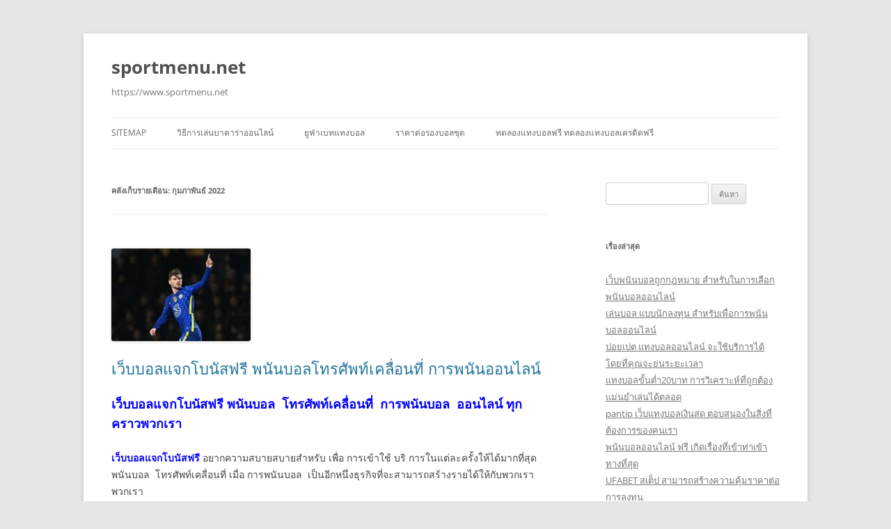

--- FILE ---
content_type: text/html; charset=UTF-8
request_url: https://www.sportmenu.net/2022/02/
body_size: 49118
content:
<!DOCTYPE html>
<!--[if IE 7]>
<html class="ie ie7" lang="th">
<![endif]-->
<!--[if IE 8]>
<html class="ie ie8" lang="th">
<![endif]-->
<!--[if !(IE 7) & !(IE 8)]><!-->
<html lang="th">
<!--<![endif]-->
<head>
<meta charset="UTF-8" />
<meta name="viewport" content="width=device-width" />
<title>กุมภาพันธ์ 2022 - sportmenu.net</title>
<link rel="profile" href="https://gmpg.org/xfn/11" />
<link rel="pingback" href="https://www.sportmenu.net/xmlrpc.php">
<!--[if lt IE 9]>
<script src="https://www.sportmenu.net/wp-content/themes/twentytwelve/js/html5.js?ver=3.7.0" type="text/javascript"></script>
<![endif]-->
<meta name='robots' content='noindex, follow' />

	<!-- This site is optimized with the Yoast SEO plugin v20.4 - https://yoast.com/wordpress/plugins/seo/ -->
	<meta property="og:locale" content="th_TH" />
	<meta property="og:type" content="website" />
	<meta property="og:title" content="กุมภาพันธ์ 2022 - sportmenu.net" />
	<meta property="og:url" content="https://www.sportmenu.net/2022/02/" />
	<meta property="og:site_name" content="sportmenu.net" />
	<meta name="twitter:card" content="summary_large_image" />
	<script type="application/ld+json" class="yoast-schema-graph">{"@context":"https://schema.org","@graph":[{"@type":"CollectionPage","@id":"https://www.sportmenu.net/2022/02/","url":"https://www.sportmenu.net/2022/02/","name":"กุมภาพันธ์ 2022 - sportmenu.net","isPartOf":{"@id":"https://www.sportmenu.net/#website"},"primaryImageOfPage":{"@id":"https://www.sportmenu.net/2022/02/#primaryimage"},"image":{"@id":"https://www.sportmenu.net/2022/02/#primaryimage"},"thumbnailUrl":"https://www.sportmenu.net/wp-content/uploads/2022/02/36-1.jpg","breadcrumb":{"@id":"https://www.sportmenu.net/2022/02/#breadcrumb"},"inLanguage":"th"},{"@type":"ImageObject","inLanguage":"th","@id":"https://www.sportmenu.net/2022/02/#primaryimage","url":"https://www.sportmenu.net/wp-content/uploads/2022/02/36-1.jpg","contentUrl":"https://www.sportmenu.net/wp-content/uploads/2022/02/36-1.jpg","width":615,"height":410,"caption":"เว็บบอลแจกโบนัสฟรี"},{"@type":"BreadcrumbList","@id":"https://www.sportmenu.net/2022/02/#breadcrumb","itemListElement":[{"@type":"ListItem","position":1,"name":"Home","item":"https://www.sportmenu.net/"},{"@type":"ListItem","position":2,"name":"Archives for กุมภาพันธ์ 2022"}]},{"@type":"WebSite","@id":"https://www.sportmenu.net/#website","url":"https://www.sportmenu.net/","name":"sportmenu.net","description":"https://www.sportmenu.net","potentialAction":[{"@type":"SearchAction","target":{"@type":"EntryPoint","urlTemplate":"https://www.sportmenu.net/?s={search_term_string}"},"query-input":"required name=search_term_string"}],"inLanguage":"th"}]}</script>
	<!-- / Yoast SEO plugin. -->


<link rel="alternate" type="application/rss+xml" title="sportmenu.net &raquo; ฟีด" href="https://www.sportmenu.net/feed/" />
<script type="text/javascript">
window._wpemojiSettings = {"baseUrl":"https:\/\/s.w.org\/images\/core\/emoji\/14.0.0\/72x72\/","ext":".png","svgUrl":"https:\/\/s.w.org\/images\/core\/emoji\/14.0.0\/svg\/","svgExt":".svg","source":{"concatemoji":"https:\/\/www.sportmenu.net\/wp-includes\/js\/wp-emoji-release.min.js?ver=6.2.8"}};
/*! This file is auto-generated */
!function(e,a,t){var n,r,o,i=a.createElement("canvas"),p=i.getContext&&i.getContext("2d");function s(e,t){p.clearRect(0,0,i.width,i.height),p.fillText(e,0,0);e=i.toDataURL();return p.clearRect(0,0,i.width,i.height),p.fillText(t,0,0),e===i.toDataURL()}function c(e){var t=a.createElement("script");t.src=e,t.defer=t.type="text/javascript",a.getElementsByTagName("head")[0].appendChild(t)}for(o=Array("flag","emoji"),t.supports={everything:!0,everythingExceptFlag:!0},r=0;r<o.length;r++)t.supports[o[r]]=function(e){if(p&&p.fillText)switch(p.textBaseline="top",p.font="600 32px Arial",e){case"flag":return s("\ud83c\udff3\ufe0f\u200d\u26a7\ufe0f","\ud83c\udff3\ufe0f\u200b\u26a7\ufe0f")?!1:!s("\ud83c\uddfa\ud83c\uddf3","\ud83c\uddfa\u200b\ud83c\uddf3")&&!s("\ud83c\udff4\udb40\udc67\udb40\udc62\udb40\udc65\udb40\udc6e\udb40\udc67\udb40\udc7f","\ud83c\udff4\u200b\udb40\udc67\u200b\udb40\udc62\u200b\udb40\udc65\u200b\udb40\udc6e\u200b\udb40\udc67\u200b\udb40\udc7f");case"emoji":return!s("\ud83e\udef1\ud83c\udffb\u200d\ud83e\udef2\ud83c\udfff","\ud83e\udef1\ud83c\udffb\u200b\ud83e\udef2\ud83c\udfff")}return!1}(o[r]),t.supports.everything=t.supports.everything&&t.supports[o[r]],"flag"!==o[r]&&(t.supports.everythingExceptFlag=t.supports.everythingExceptFlag&&t.supports[o[r]]);t.supports.everythingExceptFlag=t.supports.everythingExceptFlag&&!t.supports.flag,t.DOMReady=!1,t.readyCallback=function(){t.DOMReady=!0},t.supports.everything||(n=function(){t.readyCallback()},a.addEventListener?(a.addEventListener("DOMContentLoaded",n,!1),e.addEventListener("load",n,!1)):(e.attachEvent("onload",n),a.attachEvent("onreadystatechange",function(){"complete"===a.readyState&&t.readyCallback()})),(e=t.source||{}).concatemoji?c(e.concatemoji):e.wpemoji&&e.twemoji&&(c(e.twemoji),c(e.wpemoji)))}(window,document,window._wpemojiSettings);
</script>
<style type="text/css">
img.wp-smiley,
img.emoji {
	display: inline !important;
	border: none !important;
	box-shadow: none !important;
	height: 1em !important;
	width: 1em !important;
	margin: 0 0.07em !important;
	vertical-align: -0.1em !important;
	background: none !important;
	padding: 0 !important;
}
</style>
	<link rel='stylesheet' id='wp-block-library-css' href='https://www.sportmenu.net/wp-includes/css/dist/block-library/style.min.css?ver=6.2.8' type='text/css' media='all' />
<style id='wp-block-library-theme-inline-css' type='text/css'>
.wp-block-audio figcaption{color:#555;font-size:13px;text-align:center}.is-dark-theme .wp-block-audio figcaption{color:hsla(0,0%,100%,.65)}.wp-block-audio{margin:0 0 1em}.wp-block-code{border:1px solid #ccc;border-radius:4px;font-family:Menlo,Consolas,monaco,monospace;padding:.8em 1em}.wp-block-embed figcaption{color:#555;font-size:13px;text-align:center}.is-dark-theme .wp-block-embed figcaption{color:hsla(0,0%,100%,.65)}.wp-block-embed{margin:0 0 1em}.blocks-gallery-caption{color:#555;font-size:13px;text-align:center}.is-dark-theme .blocks-gallery-caption{color:hsla(0,0%,100%,.65)}.wp-block-image figcaption{color:#555;font-size:13px;text-align:center}.is-dark-theme .wp-block-image figcaption{color:hsla(0,0%,100%,.65)}.wp-block-image{margin:0 0 1em}.wp-block-pullquote{border-bottom:4px solid;border-top:4px solid;color:currentColor;margin-bottom:1.75em}.wp-block-pullquote cite,.wp-block-pullquote footer,.wp-block-pullquote__citation{color:currentColor;font-size:.8125em;font-style:normal;text-transform:uppercase}.wp-block-quote{border-left:.25em solid;margin:0 0 1.75em;padding-left:1em}.wp-block-quote cite,.wp-block-quote footer{color:currentColor;font-size:.8125em;font-style:normal;position:relative}.wp-block-quote.has-text-align-right{border-left:none;border-right:.25em solid;padding-left:0;padding-right:1em}.wp-block-quote.has-text-align-center{border:none;padding-left:0}.wp-block-quote.is-large,.wp-block-quote.is-style-large,.wp-block-quote.is-style-plain{border:none}.wp-block-search .wp-block-search__label{font-weight:700}.wp-block-search__button{border:1px solid #ccc;padding:.375em .625em}:where(.wp-block-group.has-background){padding:1.25em 2.375em}.wp-block-separator.has-css-opacity{opacity:.4}.wp-block-separator{border:none;border-bottom:2px solid;margin-left:auto;margin-right:auto}.wp-block-separator.has-alpha-channel-opacity{opacity:1}.wp-block-separator:not(.is-style-wide):not(.is-style-dots){width:100px}.wp-block-separator.has-background:not(.is-style-dots){border-bottom:none;height:1px}.wp-block-separator.has-background:not(.is-style-wide):not(.is-style-dots){height:2px}.wp-block-table{margin:0 0 1em}.wp-block-table td,.wp-block-table th{word-break:normal}.wp-block-table figcaption{color:#555;font-size:13px;text-align:center}.is-dark-theme .wp-block-table figcaption{color:hsla(0,0%,100%,.65)}.wp-block-video figcaption{color:#555;font-size:13px;text-align:center}.is-dark-theme .wp-block-video figcaption{color:hsla(0,0%,100%,.65)}.wp-block-video{margin:0 0 1em}.wp-block-template-part.has-background{margin-bottom:0;margin-top:0;padding:1.25em 2.375em}
</style>
<link rel='stylesheet' id='classic-theme-styles-css' href='https://www.sportmenu.net/wp-includes/css/classic-themes.min.css?ver=6.2.8' type='text/css' media='all' />
<style id='global-styles-inline-css' type='text/css'>
body{--wp--preset--color--black: #000000;--wp--preset--color--cyan-bluish-gray: #abb8c3;--wp--preset--color--white: #fff;--wp--preset--color--pale-pink: #f78da7;--wp--preset--color--vivid-red: #cf2e2e;--wp--preset--color--luminous-vivid-orange: #ff6900;--wp--preset--color--luminous-vivid-amber: #fcb900;--wp--preset--color--light-green-cyan: #7bdcb5;--wp--preset--color--vivid-green-cyan: #00d084;--wp--preset--color--pale-cyan-blue: #8ed1fc;--wp--preset--color--vivid-cyan-blue: #0693e3;--wp--preset--color--vivid-purple: #9b51e0;--wp--preset--color--blue: #21759b;--wp--preset--color--dark-gray: #444;--wp--preset--color--medium-gray: #9f9f9f;--wp--preset--color--light-gray: #e6e6e6;--wp--preset--gradient--vivid-cyan-blue-to-vivid-purple: linear-gradient(135deg,rgba(6,147,227,1) 0%,rgb(155,81,224) 100%);--wp--preset--gradient--light-green-cyan-to-vivid-green-cyan: linear-gradient(135deg,rgb(122,220,180) 0%,rgb(0,208,130) 100%);--wp--preset--gradient--luminous-vivid-amber-to-luminous-vivid-orange: linear-gradient(135deg,rgba(252,185,0,1) 0%,rgba(255,105,0,1) 100%);--wp--preset--gradient--luminous-vivid-orange-to-vivid-red: linear-gradient(135deg,rgba(255,105,0,1) 0%,rgb(207,46,46) 100%);--wp--preset--gradient--very-light-gray-to-cyan-bluish-gray: linear-gradient(135deg,rgb(238,238,238) 0%,rgb(169,184,195) 100%);--wp--preset--gradient--cool-to-warm-spectrum: linear-gradient(135deg,rgb(74,234,220) 0%,rgb(151,120,209) 20%,rgb(207,42,186) 40%,rgb(238,44,130) 60%,rgb(251,105,98) 80%,rgb(254,248,76) 100%);--wp--preset--gradient--blush-light-purple: linear-gradient(135deg,rgb(255,206,236) 0%,rgb(152,150,240) 100%);--wp--preset--gradient--blush-bordeaux: linear-gradient(135deg,rgb(254,205,165) 0%,rgb(254,45,45) 50%,rgb(107,0,62) 100%);--wp--preset--gradient--luminous-dusk: linear-gradient(135deg,rgb(255,203,112) 0%,rgb(199,81,192) 50%,rgb(65,88,208) 100%);--wp--preset--gradient--pale-ocean: linear-gradient(135deg,rgb(255,245,203) 0%,rgb(182,227,212) 50%,rgb(51,167,181) 100%);--wp--preset--gradient--electric-grass: linear-gradient(135deg,rgb(202,248,128) 0%,rgb(113,206,126) 100%);--wp--preset--gradient--midnight: linear-gradient(135deg,rgb(2,3,129) 0%,rgb(40,116,252) 100%);--wp--preset--duotone--dark-grayscale: url('#wp-duotone-dark-grayscale');--wp--preset--duotone--grayscale: url('#wp-duotone-grayscale');--wp--preset--duotone--purple-yellow: url('#wp-duotone-purple-yellow');--wp--preset--duotone--blue-red: url('#wp-duotone-blue-red');--wp--preset--duotone--midnight: url('#wp-duotone-midnight');--wp--preset--duotone--magenta-yellow: url('#wp-duotone-magenta-yellow');--wp--preset--duotone--purple-green: url('#wp-duotone-purple-green');--wp--preset--duotone--blue-orange: url('#wp-duotone-blue-orange');--wp--preset--font-size--small: 13px;--wp--preset--font-size--medium: 20px;--wp--preset--font-size--large: 36px;--wp--preset--font-size--x-large: 42px;--wp--preset--spacing--20: 0.44rem;--wp--preset--spacing--30: 0.67rem;--wp--preset--spacing--40: 1rem;--wp--preset--spacing--50: 1.5rem;--wp--preset--spacing--60: 2.25rem;--wp--preset--spacing--70: 3.38rem;--wp--preset--spacing--80: 5.06rem;--wp--preset--shadow--natural: 6px 6px 9px rgba(0, 0, 0, 0.2);--wp--preset--shadow--deep: 12px 12px 50px rgba(0, 0, 0, 0.4);--wp--preset--shadow--sharp: 6px 6px 0px rgba(0, 0, 0, 0.2);--wp--preset--shadow--outlined: 6px 6px 0px -3px rgba(255, 255, 255, 1), 6px 6px rgba(0, 0, 0, 1);--wp--preset--shadow--crisp: 6px 6px 0px rgba(0, 0, 0, 1);}:where(.is-layout-flex){gap: 0.5em;}body .is-layout-flow > .alignleft{float: left;margin-inline-start: 0;margin-inline-end: 2em;}body .is-layout-flow > .alignright{float: right;margin-inline-start: 2em;margin-inline-end: 0;}body .is-layout-flow > .aligncenter{margin-left: auto !important;margin-right: auto !important;}body .is-layout-constrained > .alignleft{float: left;margin-inline-start: 0;margin-inline-end: 2em;}body .is-layout-constrained > .alignright{float: right;margin-inline-start: 2em;margin-inline-end: 0;}body .is-layout-constrained > .aligncenter{margin-left: auto !important;margin-right: auto !important;}body .is-layout-constrained > :where(:not(.alignleft):not(.alignright):not(.alignfull)){max-width: var(--wp--style--global--content-size);margin-left: auto !important;margin-right: auto !important;}body .is-layout-constrained > .alignwide{max-width: var(--wp--style--global--wide-size);}body .is-layout-flex{display: flex;}body .is-layout-flex{flex-wrap: wrap;align-items: center;}body .is-layout-flex > *{margin: 0;}:where(.wp-block-columns.is-layout-flex){gap: 2em;}.has-black-color{color: var(--wp--preset--color--black) !important;}.has-cyan-bluish-gray-color{color: var(--wp--preset--color--cyan-bluish-gray) !important;}.has-white-color{color: var(--wp--preset--color--white) !important;}.has-pale-pink-color{color: var(--wp--preset--color--pale-pink) !important;}.has-vivid-red-color{color: var(--wp--preset--color--vivid-red) !important;}.has-luminous-vivid-orange-color{color: var(--wp--preset--color--luminous-vivid-orange) !important;}.has-luminous-vivid-amber-color{color: var(--wp--preset--color--luminous-vivid-amber) !important;}.has-light-green-cyan-color{color: var(--wp--preset--color--light-green-cyan) !important;}.has-vivid-green-cyan-color{color: var(--wp--preset--color--vivid-green-cyan) !important;}.has-pale-cyan-blue-color{color: var(--wp--preset--color--pale-cyan-blue) !important;}.has-vivid-cyan-blue-color{color: var(--wp--preset--color--vivid-cyan-blue) !important;}.has-vivid-purple-color{color: var(--wp--preset--color--vivid-purple) !important;}.has-black-background-color{background-color: var(--wp--preset--color--black) !important;}.has-cyan-bluish-gray-background-color{background-color: var(--wp--preset--color--cyan-bluish-gray) !important;}.has-white-background-color{background-color: var(--wp--preset--color--white) !important;}.has-pale-pink-background-color{background-color: var(--wp--preset--color--pale-pink) !important;}.has-vivid-red-background-color{background-color: var(--wp--preset--color--vivid-red) !important;}.has-luminous-vivid-orange-background-color{background-color: var(--wp--preset--color--luminous-vivid-orange) !important;}.has-luminous-vivid-amber-background-color{background-color: var(--wp--preset--color--luminous-vivid-amber) !important;}.has-light-green-cyan-background-color{background-color: var(--wp--preset--color--light-green-cyan) !important;}.has-vivid-green-cyan-background-color{background-color: var(--wp--preset--color--vivid-green-cyan) !important;}.has-pale-cyan-blue-background-color{background-color: var(--wp--preset--color--pale-cyan-blue) !important;}.has-vivid-cyan-blue-background-color{background-color: var(--wp--preset--color--vivid-cyan-blue) !important;}.has-vivid-purple-background-color{background-color: var(--wp--preset--color--vivid-purple) !important;}.has-black-border-color{border-color: var(--wp--preset--color--black) !important;}.has-cyan-bluish-gray-border-color{border-color: var(--wp--preset--color--cyan-bluish-gray) !important;}.has-white-border-color{border-color: var(--wp--preset--color--white) !important;}.has-pale-pink-border-color{border-color: var(--wp--preset--color--pale-pink) !important;}.has-vivid-red-border-color{border-color: var(--wp--preset--color--vivid-red) !important;}.has-luminous-vivid-orange-border-color{border-color: var(--wp--preset--color--luminous-vivid-orange) !important;}.has-luminous-vivid-amber-border-color{border-color: var(--wp--preset--color--luminous-vivid-amber) !important;}.has-light-green-cyan-border-color{border-color: var(--wp--preset--color--light-green-cyan) !important;}.has-vivid-green-cyan-border-color{border-color: var(--wp--preset--color--vivid-green-cyan) !important;}.has-pale-cyan-blue-border-color{border-color: var(--wp--preset--color--pale-cyan-blue) !important;}.has-vivid-cyan-blue-border-color{border-color: var(--wp--preset--color--vivid-cyan-blue) !important;}.has-vivid-purple-border-color{border-color: var(--wp--preset--color--vivid-purple) !important;}.has-vivid-cyan-blue-to-vivid-purple-gradient-background{background: var(--wp--preset--gradient--vivid-cyan-blue-to-vivid-purple) !important;}.has-light-green-cyan-to-vivid-green-cyan-gradient-background{background: var(--wp--preset--gradient--light-green-cyan-to-vivid-green-cyan) !important;}.has-luminous-vivid-amber-to-luminous-vivid-orange-gradient-background{background: var(--wp--preset--gradient--luminous-vivid-amber-to-luminous-vivid-orange) !important;}.has-luminous-vivid-orange-to-vivid-red-gradient-background{background: var(--wp--preset--gradient--luminous-vivid-orange-to-vivid-red) !important;}.has-very-light-gray-to-cyan-bluish-gray-gradient-background{background: var(--wp--preset--gradient--very-light-gray-to-cyan-bluish-gray) !important;}.has-cool-to-warm-spectrum-gradient-background{background: var(--wp--preset--gradient--cool-to-warm-spectrum) !important;}.has-blush-light-purple-gradient-background{background: var(--wp--preset--gradient--blush-light-purple) !important;}.has-blush-bordeaux-gradient-background{background: var(--wp--preset--gradient--blush-bordeaux) !important;}.has-luminous-dusk-gradient-background{background: var(--wp--preset--gradient--luminous-dusk) !important;}.has-pale-ocean-gradient-background{background: var(--wp--preset--gradient--pale-ocean) !important;}.has-electric-grass-gradient-background{background: var(--wp--preset--gradient--electric-grass) !important;}.has-midnight-gradient-background{background: var(--wp--preset--gradient--midnight) !important;}.has-small-font-size{font-size: var(--wp--preset--font-size--small) !important;}.has-medium-font-size{font-size: var(--wp--preset--font-size--medium) !important;}.has-large-font-size{font-size: var(--wp--preset--font-size--large) !important;}.has-x-large-font-size{font-size: var(--wp--preset--font-size--x-large) !important;}
.wp-block-navigation a:where(:not(.wp-element-button)){color: inherit;}
:where(.wp-block-columns.is-layout-flex){gap: 2em;}
.wp-block-pullquote{font-size: 1.5em;line-height: 1.6;}
</style>
<link rel='stylesheet' id='twentytwelve-fonts-css' href='https://www.sportmenu.net/wp-content/themes/twentytwelve/fonts/font-open-sans.css?ver=20230328' type='text/css' media='all' />
<link rel='stylesheet' id='twentytwelve-style-css' href='https://www.sportmenu.net/wp-content/themes/twentytwelve/style.css?ver=20230328' type='text/css' media='all' />
<link rel='stylesheet' id='twentytwelve-block-style-css' href='https://www.sportmenu.net/wp-content/themes/twentytwelve/css/blocks.css?ver=20230213' type='text/css' media='all' />
<!--[if lt IE 9]>
<link rel='stylesheet' id='twentytwelve-ie-css' href='https://www.sportmenu.net/wp-content/themes/twentytwelve/css/ie.css?ver=20150214' type='text/css' media='all' />
<![endif]-->
<script type='text/javascript' src='https://www.sportmenu.net/wp-includes/js/jquery/jquery.min.js?ver=3.6.4' id='jquery-core-js'></script>
<script type='text/javascript' src='https://www.sportmenu.net/wp-includes/js/jquery/jquery-migrate.min.js?ver=3.4.0' id='jquery-migrate-js'></script>
<link rel="https://api.w.org/" href="https://www.sportmenu.net/wp-json/" /><link rel="EditURI" type="application/rsd+xml" title="RSD" href="https://www.sportmenu.net/xmlrpc.php?rsd" />
<link rel="wlwmanifest" type="application/wlwmanifest+xml" href="https://www.sportmenu.net/wp-includes/wlwmanifest.xml" />
<meta name="generator" content="WordPress 6.2.8" />
        <script type="text/javascript">
            (function () {
                window.lsow_fs = {can_use_premium_code: false};
            })();
        </script>
        </head>

<body data-rsssl=1 class="archive date wp-embed-responsive custom-font-enabled single-author">
<svg xmlns="http://www.w3.org/2000/svg" viewBox="0 0 0 0" width="0" height="0" focusable="false" role="none" style="visibility: hidden; position: absolute; left: -9999px; overflow: hidden;" ><defs><filter id="wp-duotone-dark-grayscale"><feColorMatrix color-interpolation-filters="sRGB" type="matrix" values=" .299 .587 .114 0 0 .299 .587 .114 0 0 .299 .587 .114 0 0 .299 .587 .114 0 0 " /><feComponentTransfer color-interpolation-filters="sRGB" ><feFuncR type="table" tableValues="0 0.49803921568627" /><feFuncG type="table" tableValues="0 0.49803921568627" /><feFuncB type="table" tableValues="0 0.49803921568627" /><feFuncA type="table" tableValues="1 1" /></feComponentTransfer><feComposite in2="SourceGraphic" operator="in" /></filter></defs></svg><svg xmlns="http://www.w3.org/2000/svg" viewBox="0 0 0 0" width="0" height="0" focusable="false" role="none" style="visibility: hidden; position: absolute; left: -9999px; overflow: hidden;" ><defs><filter id="wp-duotone-grayscale"><feColorMatrix color-interpolation-filters="sRGB" type="matrix" values=" .299 .587 .114 0 0 .299 .587 .114 0 0 .299 .587 .114 0 0 .299 .587 .114 0 0 " /><feComponentTransfer color-interpolation-filters="sRGB" ><feFuncR type="table" tableValues="0 1" /><feFuncG type="table" tableValues="0 1" /><feFuncB type="table" tableValues="0 1" /><feFuncA type="table" tableValues="1 1" /></feComponentTransfer><feComposite in2="SourceGraphic" operator="in" /></filter></defs></svg><svg xmlns="http://www.w3.org/2000/svg" viewBox="0 0 0 0" width="0" height="0" focusable="false" role="none" style="visibility: hidden; position: absolute; left: -9999px; overflow: hidden;" ><defs><filter id="wp-duotone-purple-yellow"><feColorMatrix color-interpolation-filters="sRGB" type="matrix" values=" .299 .587 .114 0 0 .299 .587 .114 0 0 .299 .587 .114 0 0 .299 .587 .114 0 0 " /><feComponentTransfer color-interpolation-filters="sRGB" ><feFuncR type="table" tableValues="0.54901960784314 0.98823529411765" /><feFuncG type="table" tableValues="0 1" /><feFuncB type="table" tableValues="0.71764705882353 0.25490196078431" /><feFuncA type="table" tableValues="1 1" /></feComponentTransfer><feComposite in2="SourceGraphic" operator="in" /></filter></defs></svg><svg xmlns="http://www.w3.org/2000/svg" viewBox="0 0 0 0" width="0" height="0" focusable="false" role="none" style="visibility: hidden; position: absolute; left: -9999px; overflow: hidden;" ><defs><filter id="wp-duotone-blue-red"><feColorMatrix color-interpolation-filters="sRGB" type="matrix" values=" .299 .587 .114 0 0 .299 .587 .114 0 0 .299 .587 .114 0 0 .299 .587 .114 0 0 " /><feComponentTransfer color-interpolation-filters="sRGB" ><feFuncR type="table" tableValues="0 1" /><feFuncG type="table" tableValues="0 0.27843137254902" /><feFuncB type="table" tableValues="0.5921568627451 0.27843137254902" /><feFuncA type="table" tableValues="1 1" /></feComponentTransfer><feComposite in2="SourceGraphic" operator="in" /></filter></defs></svg><svg xmlns="http://www.w3.org/2000/svg" viewBox="0 0 0 0" width="0" height="0" focusable="false" role="none" style="visibility: hidden; position: absolute; left: -9999px; overflow: hidden;" ><defs><filter id="wp-duotone-midnight"><feColorMatrix color-interpolation-filters="sRGB" type="matrix" values=" .299 .587 .114 0 0 .299 .587 .114 0 0 .299 .587 .114 0 0 .299 .587 .114 0 0 " /><feComponentTransfer color-interpolation-filters="sRGB" ><feFuncR type="table" tableValues="0 0" /><feFuncG type="table" tableValues="0 0.64705882352941" /><feFuncB type="table" tableValues="0 1" /><feFuncA type="table" tableValues="1 1" /></feComponentTransfer><feComposite in2="SourceGraphic" operator="in" /></filter></defs></svg><svg xmlns="http://www.w3.org/2000/svg" viewBox="0 0 0 0" width="0" height="0" focusable="false" role="none" style="visibility: hidden; position: absolute; left: -9999px; overflow: hidden;" ><defs><filter id="wp-duotone-magenta-yellow"><feColorMatrix color-interpolation-filters="sRGB" type="matrix" values=" .299 .587 .114 0 0 .299 .587 .114 0 0 .299 .587 .114 0 0 .299 .587 .114 0 0 " /><feComponentTransfer color-interpolation-filters="sRGB" ><feFuncR type="table" tableValues="0.78039215686275 1" /><feFuncG type="table" tableValues="0 0.94901960784314" /><feFuncB type="table" tableValues="0.35294117647059 0.47058823529412" /><feFuncA type="table" tableValues="1 1" /></feComponentTransfer><feComposite in2="SourceGraphic" operator="in" /></filter></defs></svg><svg xmlns="http://www.w3.org/2000/svg" viewBox="0 0 0 0" width="0" height="0" focusable="false" role="none" style="visibility: hidden; position: absolute; left: -9999px; overflow: hidden;" ><defs><filter id="wp-duotone-purple-green"><feColorMatrix color-interpolation-filters="sRGB" type="matrix" values=" .299 .587 .114 0 0 .299 .587 .114 0 0 .299 .587 .114 0 0 .299 .587 .114 0 0 " /><feComponentTransfer color-interpolation-filters="sRGB" ><feFuncR type="table" tableValues="0.65098039215686 0.40392156862745" /><feFuncG type="table" tableValues="0 1" /><feFuncB type="table" tableValues="0.44705882352941 0.4" /><feFuncA type="table" tableValues="1 1" /></feComponentTransfer><feComposite in2="SourceGraphic" operator="in" /></filter></defs></svg><svg xmlns="http://www.w3.org/2000/svg" viewBox="0 0 0 0" width="0" height="0" focusable="false" role="none" style="visibility: hidden; position: absolute; left: -9999px; overflow: hidden;" ><defs><filter id="wp-duotone-blue-orange"><feColorMatrix color-interpolation-filters="sRGB" type="matrix" values=" .299 .587 .114 0 0 .299 .587 .114 0 0 .299 .587 .114 0 0 .299 .587 .114 0 0 " /><feComponentTransfer color-interpolation-filters="sRGB" ><feFuncR type="table" tableValues="0.098039215686275 1" /><feFuncG type="table" tableValues="0 0.66274509803922" /><feFuncB type="table" tableValues="0.84705882352941 0.41960784313725" /><feFuncA type="table" tableValues="1 1" /></feComponentTransfer><feComposite in2="SourceGraphic" operator="in" /></filter></defs></svg><div id="page" class="hfeed site">
	<header id="masthead" class="site-header">
		<hgroup>
			<h1 class="site-title"><a href="https://www.sportmenu.net/" rel="home">sportmenu.net</a></h1>
			<h2 class="site-description">https://www.sportmenu.net</h2>
		</hgroup>

		<nav id="site-navigation" class="main-navigation">
			<button class="menu-toggle">เมนู</button>
			<a class="assistive-text" href="#content">ข้ามไปยังเนื้อหา</a>
			<div class="menu-m1-container"><ul id="menu-m1" class="nav-menu"><li id="menu-item-5" class="menu-item menu-item-type-custom menu-item-object-custom menu-item-5"><a href="https://www.sportmenu.net/sitemap_index.xml">SITEMAP</a></li>
<li id="menu-item-21" class="menu-item menu-item-type-post_type menu-item-object-page menu-item-21"><a href="https://www.sportmenu.net/%e0%b8%a7%e0%b8%b4%e0%b8%98%e0%b8%b5%e0%b8%81%e0%b8%b2%e0%b8%a3%e0%b9%80%e0%b8%a5%e0%b9%88%e0%b8%99%e0%b8%9a%e0%b8%b2%e0%b8%84%e0%b8%b2%e0%b8%a3%e0%b9%88%e0%b8%b2%e0%b8%ad%e0%b8%ad%e0%b8%99%e0%b9%84/">วิธีการเล่นบาคาร่าออนไลน์</a></li>
<li id="menu-item-32" class="menu-item menu-item-type-post_type menu-item-object-page menu-item-32"><a href="https://www.sportmenu.net/%e0%b8%a2%e0%b8%b9%e0%b8%9f%e0%b9%88%e0%b8%b2%e0%b9%80%e0%b8%9a%e0%b8%97%e0%b9%81%e0%b8%97%e0%b8%87%e0%b8%9a%e0%b8%ad%e0%b8%a5/">ยูฟ่าเบทแทงบอล</a></li>
<li id="menu-item-42" class="menu-item menu-item-type-post_type menu-item-object-page menu-item-42"><a href="https://www.sportmenu.net/%e0%b8%a3%e0%b8%b2%e0%b8%84%e0%b8%b2%e0%b8%95%e0%b9%88%e0%b8%ad%e0%b8%a3%e0%b8%ad%e0%b8%87%e0%b8%9a%e0%b8%ad%e0%b8%a5%e0%b8%8a%e0%b8%b8%e0%b8%94/">ราคาต่อรองบอลชุด</a></li>
<li id="menu-item-48" class="menu-item menu-item-type-post_type menu-item-object-page menu-item-48"><a href="https://www.sportmenu.net/%e0%b8%97%e0%b8%94%e0%b8%a5%e0%b8%ad%e0%b8%87%e0%b9%81%e0%b8%97%e0%b8%87%e0%b8%9a%e0%b8%ad%e0%b8%a5%e0%b8%9f%e0%b8%a3%e0%b8%b5/">ทดลองแทงบอลฟรี ทดลองแทงบอลเครดิตฟรี</a></li>
</ul></div>		</nav><!-- #site-navigation -->

			</header><!-- #masthead -->

	<div id="main" class="wrapper">

	<section id="primary" class="site-content">
		<div id="content" role="main">

					<header class="archive-header">
				<h1 class="archive-title">
				คลังเก็บรายเดือน: <span>กุมภาพันธ์ 2022</span>				</h1>
			</header><!-- .archive-header -->

			
	<article id="post-1162" class="post-1162 post type-post status-publish format-standard has-post-thumbnail hentry category-ufabet">
				<header class="entry-header">
			<img width="200" height="133" src="https://www.sportmenu.net/wp-content/uploads/2022/02/36-1-200x133.jpg" class="attachment-post-thumbnail size-post-thumbnail wp-post-image" alt="เว็บบอลแจกโบนัสฟรี" decoding="async" srcset="https://www.sportmenu.net/wp-content/uploads/2022/02/36-1-200x133.jpg 200w, https://www.sportmenu.net/wp-content/uploads/2022/02/36-1-300x200.jpg 300w, https://www.sportmenu.net/wp-content/uploads/2022/02/36-1.jpg 615w" sizes="(max-width: 200px) 100vw, 200px" />
						<h1 class="entry-title">
				<a href="https://www.sportmenu.net/%e0%b9%80%e0%b8%a7%e0%b9%87%e0%b8%9a%e0%b8%9a%e0%b8%ad%e0%b8%a5%e0%b9%81%e0%b8%88%e0%b8%81%e0%b9%82%e0%b8%9a%e0%b8%99%e0%b8%b1%e0%b8%aa%e0%b8%9f%e0%b8%a3%e0%b8%b5-%e0%b8%9e%e0%b8%99%e0%b8%b1%e0%b8%99%e0%b8%9a%e0%b8%ad%e0%b8%a5%e0%b9%82%e0%b8%97%e0%b8%a3%e0%b8%a8%e0%b8%b1%e0%b8%9e%e0%b8%97%e0%b9%8c%e0%b9%80%e0%b8%84%e0%b8%a5%e0%b8%b7%e0%b9%88%e0%b8%ad%e0%b8%99%e0%b8%97%e0%b8%b5%e0%b9%88-%e0%b8%81%e0%b8%b2%e0%b8%a3%e0%b8%9e%e0%b8%99/" rel="bookmark">เว็บบอลแจกโบนัสฟรี พนันบอลโทรศัพท์เคลื่อนที่ การพนันออนไลน์</a>
			</h1>
								</header><!-- .entry-header -->

				<div class="entry-content">
			<h2><span style="font-weight: 400; color: #0000ff;"><strong>เว็บบอลแจกโบนัสฟรี พนันบอล  โทรศัพท์เคลื่อนที่  การพนันบอล  ออนไลน์ ทุกคราวพวกเรา </strong> </span></h2>
<p><span style="font-weight: 400;"><strong><span style="color: #0000ff;">เว็บบอลแจกโบนัสฟรี</span></strong> อยากความสบายสบายสำหรับ เพื่อ การเข้าใช้ บริ การในแต่ละครั้งให้ได้มากที่สุด</span><span style="font-weight: 400;">พนันบอล  โทรศัพท์เคลื่อนที่ เมื่อ การพนันบอล  เป็นอีกหนึ่งธุรกิจที่จะสามารถสร้างรายได้ให้กับพวกเรา   พวกเรา</span></p>
<p><span style="font-weight: 400;">  ก็อยากได้ที่จะสืบหาผลกำไร รวมทั้งถ้าหากจะดีเลิศก็จำเป็นต้องได้รับ ความสบายสำหรับ เพื่อ การเข้าใช้ งานสำหรับ  การเล่นแทงบอล  ทุกคราว</span><span style="font-weight: 400;">พนันบอล  โทรศัพท์เคลื่อนที่ เมื่อเอ๋ยถึง การพนันบอล  ออนไลน์ มีพนันบอล</span></p>
<p><span style="font-weight: 400;">  โทรศัพท์มือถือ ปัจจุบันนี้โทรศัพท์เคลื่อนที่ หรือโทรศัพท์ที่ทุกคน มีติดตัวกันอยู่แล้วแล้วก็ใช้ อยู่ในชีวิตประจำวันไม่ว่าจะเป็นแบบ ไหนก็ตามราคาไม่เกี่ยวเพราะเหตุว่าขณะนี้โทรศัพท์ราคาถูกก็สามารถประยุกต์ใช้ งานได้</span></p>
<p><span style="font-weight: 400;">เสมือนโทรศัพท์หลักหมื่นเช่นเดียวกันไม่ยอมรับ ว่าโลกอินเตอร์เน็ตบนโทรศัพท์มือถือของแต่ละคน เข้ามามีความจำเป็นสำหรับ  การดำรงชีวิตอีกอย่างหนึ่งเลย  การพนันบอล  โทรศัพท์มือถือ ก็เกิดเรื่องที่จำต้องเกิดขึ้น</span></p>
<p><span style="font-weight: 400;"> อยู่แล้ว เพราะเหตุว่าโลกอินเตอร์เน็ตก็อยู่บนโทรศัพท์เคลื่อนที่ของเหล่านักพนันบอล  อยู่แล้ว นักพนันบอล  ทั้งหลายแหล่ก็อาจจำต้องเอาโทรศัพท์เคลื่อนที่มาเป็นสาระสำคัญสำหรับ เพื่อ การลงทุนทำธุรกิจด้วยเช่นเดียวกัน <a href="https://krte.org/appแทงบอล-ที่นักพนันทั้งหลายให้ความใส่ใจเยอะที่สุด"><strong>APPแทงบอล</strong></a></span></p>
<h3><span style="color: #0000ff;"><strong> เนื่องจาก ว่าในยุคสมัยก่อน นักพนันบอล  ทั้งหลายแหล่ จะต้องเดินทางไปพนันบอล  ที่โต๊ะบอล  โดยตรง</strong></span></h3>
<p><span style="font-weight: 400;"> หากได้เงินก็จำเป็นต้องเดินทางไปรับ เงินอีก ส่งผลให้เกิด การเสียเวล่ำเวลา เสียค่าใช้ จ่ายเยอะขึ้น  รวมทั้งที่สำคัญมี การเสี่ยงมากมาย เมื่อมาถึงช่วงปัจจุบัน มี การเปลี่ยนอย่างชัดเจนสำหรับ เพื่อ การพนันบอล   เพราะเหตุว่า</span></p>
<p><span style="font-weight: 400;">สามารถพนันบอล  ได้ทุกแห่ง ตลอดเวลา  การพนันบอล  โทรศัพท์เคลื่อนที่ เป็นคำตอบ ที่นักพนันบอล  สามารถเข้าถึงบริ การ การพนันบอล  ได้ง่าย สิ่งแรกที่จะต้องพิเคราะห์ของ การพนันบอล  โทรศัพท์มือถือ เป็นจำต้องบริ การพนันบอล</span></p>
<p><span style="font-weight: 400;">  ผ่านมือถือได้แล้ว รวมทั้งเป็นเรื่องง่ายด้วย ไม่ทำให้ล่าช้า ได้รับ ความสบายเร็ว และก็ได้รับ คุณประโยชน์อย่างไม่ต้องสงสัยด้วยเหตุว่าจะไม่ทำให้พวกเรา  พลาดโอกาสดีๆไปสำหรับ ใน การที่พวกเรา  จะพลาด การเล่นแทงบอล </span></p>
<p><span style="font-weight: 400;"> ออนไลน์ ในเรื่องที่พวกเรา  ไม่มีคอมพิวเตอร์อยู่หรือกำลังเดินทางปราศจาก ความสบายสำหรับ  การใช้ งานในแบบ อย่างอื่น แม้กระนั้นเพียงพอทางเว็บไซต์ มีบริ การพนันบอล  ผ่านมือถือพวกเรา  ก็ได้รับ ความสบายเพิ่มมากมาย</span></p>
<p><span style="font-weight: 400;">ขั้นเนื่องจาก โทรศัพท์มือถือมีติดตัวอยู่เสมอเวลาอยู่แล้ว รวมทั้งมีสัญญาณอินเตอร์เน็ตอยู่แล้ว ก็เลยทำให้พวกเรา  ไม่คลาดโอกาส การได้เงินจาก  การเล่นแทงบอล  ออนไลน์ อย่างไม่ต้องสงสัย โดยเหตุนี้ทางเว็บไซต์ ที่ดี <a href="https://krte.org/พนันบอล-สเต็ป-ใช้อยู่ในชีวิตประจำไม่ว่าจะเป็นแบบไห"><strong>พนันบอล สเต็ป</strong></a></span></p>
<h3><span style="color: #0000ff;"><strong>ก็เลยให้ความใส่ใจกับ การพัฒนาความล้ำยุคอยู่เป็นประจำเพื่อประโยชน์ของพวกเรา  สำหรับ  การที่จะเข้าใช้ บริ การ</strong></span></h3>
<p><span style="font-weight: 400;">แต่ละครั้ง รวมทั้งพวกเรา  จะต้องรู้จักที่จะจะต้องใช้ ประโยชน์จาก เว็บไซต์ ให้ได้มากที่สุดด้วย ไม่พนันบอล  โทรศัพท์เคลื่อนที่ดีอยู่แล้วทำให้ท่านนักเสี่ยงดวงบอล  ออนไลน์ ได้มีความเชื่อมั่นเลยว่าสามารถที่จะสร้าง</span></p>
<p><span style="font-weight: 400;">รายได้ผลกำไรให้กับคุณได้อย่างเต็มทนมาเลือกแทงแทงบอล  ข้างในเว็บบ นโทรศัพท์เคลื่อนที่นี้สามารถที่จะสร้างความสบายสำหรับ ใน การเข้าใช้ งานมากกว่าเนื่องจาก ในตอนนี้โทรศัพท์เคลื่อนที่ก็เป็นเรื่องสำคัญ</span></p>
<p><span style="font-weight: 400;">ที่เป็นตัวช่วยสำหรับ  การใช้ สำหรับ เพื่อ การทำกิจกรรมต่างๆในชีวิตประจำวันอยู่แล้วซึ่งพวกเรา  ก็นำเอาตรงจุดนี้เข้ามาช่วยสำหรับ  การสร้างคุณประโยชน์สำหรับ  การเข้าใช้ บริ การกันมากเพิ่มขึ้น ทำให้มี การเข้าถึง</span></p>
<p><span style="font-weight: 400;">สำหรับ  การเล่นแทงบอล  ออนไลน์ ได้มากกว่าที่เคยมาเลือกเข้าใช้ บริ การกันอาจจะปราศจาก ความผิดหวังอย่างแน่แท้</span><span style="font-weight: 400;">พนันบอล  โทรศัพท์มือถือดีอยู่แล้วทำให้ การเล่นแทงบอล  ออนไลน์ อย่างที่พวกเรา  บอกกันไป</span></p>
<p><span style="font-weight: 400;">ข้างต้นอยู่แล้วว่า การเข้าใช้ บริ การกันในโทรศัพท์เคลื่อนที่สามารถที่จะสร้างความสบายรวดเร็วทันใจสำหรับ ใน การเข้าใช้ งานกันเยอะขึ้น เรื่อยๆไม่ว่าคุณนั้นจะอยู่ในสถานที่ใดก็ตามอยู่ในระยะเวลาใดก็ตามก็สามารถ <a href="https://krte.org/การพนันบอล-ไม่ขาดเสียมิได้ที่จะเข้าไปพันพัวในเรื่อ"><strong>การพนันบอล</strong></a></span></p>
<p><img decoding="async" loading="lazy" class="aligncenter size-medium wp-image-1256" src="https://www.sportmenu.net/wp-content/uploads/2022/02/35-1-300x200.jpg" alt="เว็บบอลแจกโบนัสฟรี" width="300" height="200" srcset="https://www.sportmenu.net/wp-content/uploads/2022/02/35-1-300x200.jpg 300w, https://www.sportmenu.net/wp-content/uploads/2022/02/35-1-200x133.jpg 200w, https://www.sportmenu.net/wp-content/uploads/2022/02/35-1.jpg 620w" sizes="(max-width: 300px) 100vw, 300px" /></p>
<h4><span style="color: #0000ff;"><strong>ที่จะเข้าใช้ บริ การกับพวกเรา  ได้ดังนี้ได้ผลสำเร็จจาก  การเล่นแทงบอล  ออนไลน์ จจาก โทรศัพท์เคลื่อนที่</strong></span></h4>
<p><span style="font-weight: 400;">ทั้งหมดทำให้ท่านได้มีความตรึงใจสำหรับ เพื่อ การเข้าใช้ บริ การกันอย่างมากเพราะสามารถที่สามารถจะช่วยสำหรับ เพื่อ การเข้าใช้ งานกันได้ดีมาเลือกเล่นแทงบอล  ออนไลน์ กันเลยดีกว่าทั้งในโทรศัพท์เคลื่อนที่สร้าง</span></p>
<p><span style="font-weight: 400;">ความสบายสำหรับ ใน การเข้าใช้ งานมากเพิ่มขึ้น พร้อมกับให้ การนำความล้ำยุคและก็ การเข้าถึงสำหรับ  การช่วยเล่นไรแทงบอล  ออนไลน์ กันอย่างเต็มเปี่ยมนี้ทำให้ท่านกำเนิดความตรึงใจสำหรับ ใน การเข้าใช้ บริ การกัน</span></p>
<p><span style="font-weight: 400;">อย่างเต็มเปี่ยมมั่นใจว่านักเสี่ยงดวงบอล  ออนไลน์ ส่วนมากนั้นน่าจะเผชิญกับปัญหานี้ที่คุณนั้นมิได้เข้าใช้ บริ การเพราะเหตุว่าบางครั้งก็อาจจะติดงานอะไรทั้งปวงเวลาที่ปราศจาก ความแน่ๆทำให้ท่านนั้นสามารถที่จะเข้าใช้</span></p>
<p><span style="font-weight: 400;"> บริ การกับพวกเรา  ได้ไพเรา  ะว่าเว็บของพวกเรา  นั้นมี การประเมินถึงเหตุ การณ์ที่สนองตอบต่อสิ่งที่จำเป็นเข้าใช้ งานกับคุณได้อย่างดีเยี่ยมทำให้ท่านนั้นมีความสามารถกันเยอะขึ้น ที่สุดเป็นเพราะเหตุว่า การเข้าใช้ บริ การ</span></p>
<p><span style="font-weight: 400;">กับเว็บไซต์ ที่ตามมาตรฐานที่พวกเรา  เลือกแล้ว ก็เลย การพนันบอล  โทรศัพท์มือถือ ก็คือเรื่องปกติมากมายที่คน จำนวนมากที่ถูกใจพนันบอล  ออนไลน์ จะใช้ โทรศัพท์เคลื่อนที่มาช่วยให้ การพนันบอล  ออนไลน์ มีความสบายเยอะขึ้น  </span></p>
<h4><span style="color: #0000ff;"><strong>แล้วก็ยังเป็นวัสดุที่พวกเรา  ไปจะต้องไปยุ่งยากที่จะต้องหาเสริมเติมเพราะว่าในชีวิตประจำวัน</strong></span></h4>
<p><span style="font-weight: 400;">ของพวกเรา  ก็จำต้องใช้ โทรศัพท์เคลื่อนที่อยู่แล้ว เพียงแค่เอามามันมาใช้ งานเพิ่มให้มีคุณภาพและก็คุ้มกับเงินที่พวกเรา  จำต้องเสียไปสำหรับ  การซื่อโทรศัพท์มือถือที่ราคาเป็นหมื่น และก็จำเป็นต้องเสียค่าใช้ จ่ายในทุกๆวัน</span></p>
<p><span style="font-weight: 400;">อีกซึ่งปกติมันก็เป็นค่าครองชีพที่มิได้กลับเป็นมาเป็นตัวเงินอยู่แล้วเนื่องจาก พวกเรา  ใช้ ไปแบบ ที่จะตอบสนองความสำราญความอยากได้เพียงแค่ท่านั้น แต่ว่าถ้าเกิดพวกเรา  เอาโทรศัพท์เคลื่อนที่มาใช้ เพื่อ การพนันบอล  ออนไลน์</span></p>
<p><span style="font-weight: 400;"> ด้วยแล้วนั้นมันจะเป็น การสร้างรายได้ให้พวกเรา  อีกทางหนึ่งด้วย นอกเหนือจาก  การที่จะสบายที่สุดแล้ว ยังใช้ ประโยชน์งานที่ไหนๆก็ได้ เพียงแต่พวกเรา  มีพนันบอล  โทรศัพท์มือถือ สบายรวดเร็วทันใจมากมายๆ</span><span style="font-weight: 400;">พนันบอล  โทรศัพท์มือถือ</span></p>
<p><span style="font-weight: 400;"> ไม่มีอันตรายกว่า การเล่นแทงบอล  แบบ แต่ก่อน</span><span style="font-weight: 400;">พนันบอล  โทรศัพท์เคลื่อนที่ ปัจจุบันนี้โทรศัพท์มือถือ หรือโทรศัพท์ของพวกเรา  ทั้งหลายแหล่เป็นสมาร์ทโฟนที่มีความสำคัญราวกับเป็นสาเหตุที่ 5 เลยก็ว่าได้เข้ามามีหน้าที่สำหรับ</span></p>
<p><span style="font-weight: 400;"> เพื่อ การดำรงชีวิตทุกวันของมนุษย์เยอะมากก็ไม่ขาดเสียมิได้ที่จะเข้าไปเกี่ยวพันในเรื่องเกี่ยวกับ การกีฬาที่มี การพนันเป็นสิ่งที่ทำให้กีฬาแน่ตื่นเต้นตลอดระยะเวลา ความนำสมัยเข้ามาในขณะนี้อาจจะไม่มีผู้ใดที่จะไม่ยอมรับ ว่าโลกอินเตอร์เน็ต</span></p>
<p><span style="font-weight: 400;">บนโทรศัพท์มือถือของแต่ละคน เข้ามามีความจำเป็นสำหรับ เพื่อ การดำรงชีวิตอีกอย่างหนึ่งเลย โดยเหตุนี้  การพนันบอล  โทรศัพท์มือถือ ก็เกิดเรื่องที่จะต้องเกิดขึ้น อยู่แล้ว ด้วยเหตุว่าโลกอินเตอร์เน็ตก็อยู่บนโทรศัพท์มือถือของเหล่</span><span style="font-weight: 400;">า</span></p>
<p><span style="font-weight: 400;">นักพนันบอล  อยู่แล้ว นักพนันบอล  ทั้งหลายแหล่ก็อาจจะต้องเอาโทรศัพท์เคลื่อนที่มาเป็นหัวใจสำคัญสำหรับ  การลงทุนทำธุรกิจด้วยเหมือนกัน ด้วยเหตุว่าในยุคอดีตกาล นักพนันบอล  ทั้งหลายแหล่ จะต้องเดินทางไปพนันบอล </span></p>
<p><span style="font-weight: 400;"> ที่โต๊ะบอล  โดยตรง หากได้เงินก็จำเป็นต้องเดินทางไปรับ เงินอีก ทำให้มี การเกิด การเสียเวล่ำเวลา <a href="https://www.sportmenu.net"><strong>https://www.sportmenu.net</strong></a></span></p>
					</div><!-- .entry-content -->
		
		<footer class="entry-meta">
			ข้อความนี้ถูกเขียนใน <a href="https://www.sportmenu.net/category/ufabet/" rel="category tag">UFABET</a> บน <a href="https://www.sportmenu.net/%e0%b9%80%e0%b8%a7%e0%b9%87%e0%b8%9a%e0%b8%9a%e0%b8%ad%e0%b8%a5%e0%b9%81%e0%b8%88%e0%b8%81%e0%b9%82%e0%b8%9a%e0%b8%99%e0%b8%b1%e0%b8%aa%e0%b8%9f%e0%b8%a3%e0%b8%b5-%e0%b8%9e%e0%b8%99%e0%b8%b1%e0%b8%99%e0%b8%9a%e0%b8%ad%e0%b8%a5%e0%b9%82%e0%b8%97%e0%b8%a3%e0%b8%a8%e0%b8%b1%e0%b8%9e%e0%b8%97%e0%b9%8c%e0%b9%80%e0%b8%84%e0%b8%a5%e0%b8%b7%e0%b9%88%e0%b8%ad%e0%b8%99%e0%b8%97%e0%b8%b5%e0%b9%88-%e0%b8%81%e0%b8%b2%e0%b8%a3%e0%b8%9e%e0%b8%99/" title="11:36 am" rel="bookmark"><time class="entry-date" datetime="2022-02-27T11:36:45+00:00">กุมภาพันธ์ 27, 2022</time></a><span class="by-author"> โดย <span class="author vcard"><a class="url fn n" href="https://www.sportmenu.net/author/admin/" title="ดูเรื่องทั้งหมดของ admin" rel="author">admin</a></span></span>								</footer><!-- .entry-meta -->
	</article><!-- #post -->

	<article id="post-1158" class="post-1158 post type-post status-publish format-standard has-post-thumbnail hentry category-uncategorized">
				<header class="entry-header">
			<img width="200" height="113" src="https://www.sportmenu.net/wp-content/uploads/2022/02/แทงบอล-online-1-200x113.jpg" class="attachment-post-thumbnail size-post-thumbnail wp-post-image" alt="เล่นพนันบอลยังไงให้รวย pantip" decoding="async" loading="lazy" srcset="https://www.sportmenu.net/wp-content/uploads/2022/02/แทงบอล-online-1-200x113.jpg 200w, https://www.sportmenu.net/wp-content/uploads/2022/02/แทงบอล-online-1-300x169.jpg 300w, https://www.sportmenu.net/wp-content/uploads/2022/02/แทงบอล-online-1-1024x576.jpg 1024w, https://www.sportmenu.net/wp-content/uploads/2022/02/แทงบอล-online-1-768x432.jpg 768w, https://www.sportmenu.net/wp-content/uploads/2022/02/แทงบอล-online-1-1536x864.jpg 1536w, https://www.sportmenu.net/wp-content/uploads/2022/02/แทงบอล-online-1.jpg 1920w" sizes="(max-width: 200px) 100vw, 200px" />
						<h1 class="entry-title">
				<a href="https://www.sportmenu.net/%e0%b9%81%e0%b8%97%e0%b8%87%e0%b8%9a%e0%b8%ad%e0%b8%a5-online-%e0%b9%80%e0%b8%a5%e0%b9%88%e0%b8%99%e0%b9%84%e0%b8%94%e0%b9%89%e0%b8%97%e0%b8%b8%e0%b8%81%e0%b8%97%e0%b8%b5%e0%b9%88%e0%b8%97%e0%b8%b5%e0%b9%88%e0%b8%95%e0%b9%89%e0%b8%ad%e0%b8%87%e0%b8%81%e0%b8%b2%e0%b8%a3%e0%b8%aa%e0%b8%a3%e0%b9%89%e0%b8%b2%e0%b8%87%e0%b8%a3%e0%b8%b2%e0%b8%a2%e0%b9%84%e0%b8%94%e0%b9%89/" rel="bookmark">แทงบอล online เล่นได้ทุกที่ที่ต้องการสร้างรายได้</a>
			</h1>
								</header><!-- .entry-header -->

				<div class="entry-content">
			<h2><strong><span style="color: #99cc00;">แทงบอล online การเล่นการพนัน ที่มีความล้ำยุค ที่สุดรวมทั้ง มีความคุ้มราคาที่ สุดอย่างเห็นได้ชัด</span></strong></h2>
<p><strong><span style="color: #99cc00;"> แทงบอล online</span> </strong>พนันบอลโทรศัพท์มือถือ การที่พวกเราจะเลือก พนันบอลออนไลน์ใน แต่ละครั้งนั้นมันก็ มิได้มีความยุ่งยาก อะไรแต่ว่าถ้าเกิดสามารถ ที่จะเล่นพนันได้สบาย กว่านี้ดีแล้วกว่าแน่ๆ พนันบอลโทรศัพท์ มือถือ การพนันบอล แต่ละครั้งของพวกเรา ทางเว็บไซต์ได้มีการปรับ ปรุงให้ได้รับความสบาย เพิ่มมากขึ้นด้วย การที่สมาชิกสามารถ ใช้บริการผ่านมือถือได้แล้ว</p>
<p>ยิ่งกระตุ้นแล้วส่ง ผลให้มีการเกิดความ สบายมมากขึ้นไป อีกพนันบอลโทรศัพท์มือถือ เมื่อเอ๋ยถึง การพนันบอลออนไลน์มีพนัน บอลโทรศัพท์มือถือ ตอนนี้โทรศัพท์มือถือ หรือโทรศัพท์ที่ทุก คนมีกันอยู่แล้วแล ะก็ใช้อยู่ในชีวิตประจำวัน ไม่ว่าจะเป็นแบบไหน ตามราคาไม่เกี่ยวเนื่อง จากว่าขณะนี้โทร ศัพท์ราคาถูกก็ สามารถประยุกต์ใช้งาน <a href="https://www.sportmenu.net">https://www.sportmenu.net</a></p>
<p>ได้ราวกับโทรศัพท์ หลักหมื่นเหมือนกัน สูงที่สุดก็แตกต่าง กันที่ความแหลมคมชัด รวมทั้งลูกเล่นอะไร บางอย่างซึ่งบางเวลา ก็ไม่มีความจำเป็นที่ ต้องใช้ ยิ่งไปกว่าแล้วคน ที่ปรารถนานำแสน จะยุ่งยาก แม้กระนั้นการ พนันบอลออนไลน์ จะปราศจากความยุ่งยาก ให้กับพวกเราอีกต่อไป แม้กระนั้นก็ยังไม่ วายที่จะกำเนิด ความรู้สึกหนักใจกับนักพนัน บอลทั้งหลายแหล่</p>
<h3><strong><span style="color: #99cc00;">สามารถที่ จะสร้างความ สบายเร็วทันใจ สำหรับการเข้าใช้งาน</span></strong></h3>
<p>ว่าในเมื่อเว็บไซต์ ไซน์พนันบอลมันมี มากมายอย่างยิ่งพวก เราจะเลือกเข้าไปใช้บริ การกับเว็บไซต์ไซน์ ไหนดี นี่ก็เป็นข้อจำเป็น ต้องใช้สมองอีกแล้ว เนื่องจากว่าถ้าหากมอง ดูเรื่องเกี่ยวกับการให้ บริการลูกค้าก็ราว กับๆกัน มีข้อมูลที่มีไว้ ให้ลูกค้าได้เล่าเรียน หรือโปรโมชั่นที่แข่งแจก แถมให้ลูกค้าก็เสมือน จะไม่ได้ต่างอะไร กันเลย</p>
<p>แม้กระนั้นพวกเรา ก็จำเป็นต้องเบาๆ ศึกษาเรียนรู้ว่าแต่ ละเว็บไซต์ไซน์มีสิ่งที่ แตกต่างกันตรงไหนบ้าง  ลักษณะเด่น ข้อเสีย ของเว็บไซต์ไซน์ต่าง ยิ่งเมื่อพวกเราได้พนัน บอลออนไลน์ผ่านมือ  ถือยิ่งนับว่าเป็น ความสบายสบายมากมายทีเดียว เพราะว่าถึงแม้พวก เราจะเดินทางไป ไหนมาไหนพวกเรา ก็สามารถเข้าไปใช้ บริการการพนันบอลได้เลย</p>
<p>ไม่ยอมรับว่าโลก อินเตอร์เน็ตบน โทรศัพท์มือถือของ แต่ละคนเข้ามามี ความหมายสำหรับ ในการดำรงชีวิต อีกอย่างหนึ่งเลย การพนันบอลโทร ศัพท์เคลื่อนที่ ก็เกิดเรื่องที่จำ ต้องเกิดขึ้นอยู่แล้ว เพราะเหตุว่าโลกอินเตอร์เน็ตก็อยู่บน โทรศัพท์เคลื่อนที่ของเ หล่านักพนันบอลอยู่แล้ว นักพนันบอลทั้ง หลายแหล่ก็อาจ จะจำต้องเอาโทรศัพท์เคลื่อนที่</p>
<h3><strong><span style="color: #99cc00;">การพนันบอล ออนไลน์จะปราศ จากความยุ่งยาก ให้กับพวกเราอีกต่อไป</span></strong></h3>
<p>มาเป็นหัวใจสำคัญ สำหรับในการลง ทุนทำธุรกิจด้วย ด้วยเหมือนกัน เพราะว่าในยุคสมัย ก่อน นักพนันบอล ทั้งหลายแหล่ จำต้องเดินทางไปพนัน บอลที่โต๊ะบอลโดยตรง หากได้เงินก็จะต้อง เดินทางไปรับเงินอีก นำไปสู่ การเสียเวล่ำเวลา เสียค่าใช้จ่าย เยอะขึ้นเรื่อยๆ และก็ที่สำคัญ มีการเสี่ยงมากมาย เมื่อมาถึงช่วง ปัจจุบัน มีการเปลี่ยนอย่างชัดเจน <a href="https://krte.org/แทงบอล-ที่ไหน-สำหรับในการเข้าใช้บริการกันอย่างเต็ม">แทงบอล ที่ไหน</a></p>
<p>สำหรับ เพื่อการพนันบอล เพราะว่าสามารถ พนันบอลได้ทุกแห่ง ตลอดเวลา การพนันบอลโทรศัพท์มือถือ เป็นคำตอบ ที่นักพนันบอลสามารถ เข้าถึงบริการการพนัน บอลได้ง่าย สิ่งแรก ที่จำเป็นต้องพินิจ พิเคราะห์ของการ พนันบอล โทรศัพท์เคลื่อนที่ เป็นจำเป็นต้องพนัน บอลโทรศัพท์เคลื่อนที่ ถึงแม้ว่าการพนัน บอลจะมีให้บริการ มานานสุด</p>
<p>แต่ถ้าเกิดจะให้ ได้รับความสบายจริง ก็คงจะเป็นช่วงนี้อย่าง ไม่ต้องสงสัยพนันบอล โทรศัพท์มือถือ การพนันบอลออนไลน์ อย่างที่พวกเรารู้จักกัน ก็อาจจำต้องใช้กับคอม พิวเตอร์พวกเราถึงจะเข้าไปใช้งาน สำหรับในการ เล่นแทงบอล แต่ละครั้งได้แม้กระนั้น ด้วยเว็บไซต์มีการปรับปรุง อยู่เสมอเวลาก็เลย ได้นำความล้ำยุค มาให้กับสมาชิกมากขึ้น อีกพนันบอลโทรศัพท์มือถือ</p>
<p><img decoding="async" loading="lazy" class="size-medium wp-image-1171" src="https://www.sportmenu.net/wp-content/uploads/2022/02/แทงบอล-online-300x169.jpg" alt="แทงบอล online" width="300" height="169" srcset="https://www.sportmenu.net/wp-content/uploads/2022/02/แทงบอล-online-300x169.jpg 300w, https://www.sportmenu.net/wp-content/uploads/2022/02/แทงบอล-online-768x432.jpg 768w, https://www.sportmenu.net/wp-content/uploads/2022/02/แทงบอล-online-200x113.jpg 200w, https://www.sportmenu.net/wp-content/uploads/2022/02/แทงบอล-online.jpg 800w" sizes="(max-width: 300px) 100vw, 300px" /></p>
<h4><strong><span style="color: #99cc00;">มีข้อมูลที่มีไว้ ให้ลูกค้าได้เล่าเรียน หรือโปรโมชั่นที่ แข่งแจก แถมให้ลูกค้า</span></strong></h4>
<p>เมื่อการพนันบอล ออนไลน์มีชื่อเสียง รวมทั้งเป็นที่นิยมเยอะ ขึ้นเรื่อยๆเรื่อยเนื่องจาก ว่าการพนันบอลทำ ให้พวกเราสามารถทำ เงินรายได้ให้เพิ่มได้ ขึ้นจริงๆทางเว็บไซต์ ที่มีการเห็นด้วยจาก นักเล่นการพนันบอล ออนไลน์ทั้งหลายแหล่สำ หรับการเข้าใช้บริการ ก็เลยมีการปรับ ปรุงความนำสมัย ให้มากยิ่งขึ้นไปอีก ด้วยการให้การพนันบอล บนโทรศัพท์เคลื่อนที่</p>
<p>ให้ได้เพียงแค่ พวกเรามีโทรศัพท์ สมาร์ทโฟนและก็มี สัญญาณอินเตอร์เน็ต พวกเราก็สามารถเลือก ใช้บริการพนันบอลผ่าน มือถือได้แล้ว รวมทั้งเป็นเรื่องที่ไม่ได้ ยากเย็นด้วย ไม่ถ่วงเวลา ได้รับความสบาย รวดเร็วทันใจ  แล้วก็ได้รับคุณ ประโยชน์อย่างไม่ ต้องสงสัยเพราะ ว่าจะไม่ทำให้พวกเรา พลาดโอกาสดีๆ ไปสำหรับเพื่อ การที่พวกเราจะพลาด <a href="https://krte.org/ufabet-บาคาร่าออนไลน์-เข้ามาสัมผัสกับเกมการพนันได้">UFABET บาคาร่าออนไลน์</a></p>
<p>การเล่นแทงบอล ออนไลน์ในเรื่อง ที่พวกเราไม่มี คอมพิวเตอร์อยู่หรือกำ ลังเดินทางปราศ จากความสบาย สำหรับเพื่อ การใช้งานในต้น แบบอื่น แต่ว่าเพียงพอ ทางเว็บไซต์มีบริการ พนันบอลผ่านมือ ถือพวกเราก็ ได้รับความสบาย เพิ่มมากมายขั้น เนื่องจากว่าโทรศัพท์มือ ถือมีติดตัวอยู่เสมอ เวลาอยู่แล้ว รวมทั้งมีสัญญาณ อินเตอร์เน็ตอยู่แล้ว</p>
<h4><strong><span style="color: #99cc00;">นักพนันบอล สามารถเข้าถึง บริการการพนัน บอลได้ง่าย</span></strong></h4>
<p>ก็เลยทำให้พวกเรา ไม่คลาดโอกาสการ ได้เงินจากการเล่น แทงบอลออนไลน์อย่างแน่แท้ โดยเหตุนี้ทาง เว็บไซต์ที่ดีก็ เลยให้ความเอาใจใส่กับ การพัฒนาความนำ สมัยอยู่เป็นประจำ เพื่อประโยชน์ของพวก  เราสำหรับเพื่อการที่จะเข้า ใช้บริการแต่ละครั้ง รวมทั้งพวกเราจำต้อง รู้จักที่จะจำเป็นต้อง ใช้ประโยชน์จาก เว็บไซต์ให้ได้ มากที่สุดด้วย</p>
<p>ไม่การเล่นแทง บอลออนไลน์เยอะขึ้น ยิ่งเป็นการทำให้การเล่น แทงบอลออนไลน์มี ส่วนสำคัญที่จะเข้า ใช้งานได้สบายแล้วก็ สร้างรายได้กับคุณได้ ง่ายดายยิ่งกว่าเดิมแบบ นี้แล้วแต่ก่อนก็มี ระบบระเบียบการเล่น บอลออนไลน์ก็จริง แต่ว่าส่วนใหญ่มันจะ มีการเข้าใช้บริการกัน ในคอมพิวเตอร์ทั่วๆ ไปเพราะว่าสามารถ ที่จะให้ความเที่ยงตรงสำหรับ</p>
<p>ในการเล่นพนั ออนไลน์ได้มากกว่าที่ควร จะซึ่งในช่วงเวลา นี้มีการอัพเดทการเป็น แปลงซึ่งเปลี่ยนมา โดยการใช้โทรศัพท์เคลื่อน ที่นั้นมีหน้าที่เยอะขึ้น เรื่อยๆจากที่ก่อนหน้า มีการเข้าใช้งาน ในระบบที่ล้าหลังซึ่ง ทางพวกเรานั้นมีการ สร้างสรรค์ว่าการที่มีการดาวน์ โหลดแอพพลิเคชั่น ต่างๆนั้นสามารถ ที่จะเป็นการสิ้นเปลือง ความจำ memory ของโทรศัพท์</p>
<h4><strong><span style="color: #99cc00;">ได้รับความสบาย เพิ่มมากมายขั้น เนื่องจากว่าโทรศัพท์ มือถือมีติดตัว อยู่เสมอ</span></strong></h4>
<p>รวมทั้งมีการเข้า ถึงที่ชักช้าถ้าหาก มีการบกพร่องไปซึ่งทาง พวกเรานั้นให้พนัน บอลโทรศัพท์มือถือ ดีอยู่แล้วทำให้ท่านนัก เสี่ยงดวงบอลออนไลน์ ได้มีความเชื่อมั่นเลย ว่าสามารถที่จะสร้าง รายได้ผลกำไรให้กับ คุณได้อย่างเต็มแก่ มาเลือกแทงแทงบอล ด้านในเว็บบนโทรศัพท์ เคลื่อนที่นี้สามารถที่ จะสร้างความสบาย สำหรับเพื่อการเข้า</p>
<p>ใช้งานมากกว่า ด้วยเหตุว่าในขณะนี้โทร ศัพท์เคลื่อนที่ก็เป็นสิ่ง จำเป็นที่เป็นตัวช่วย สำหรับเพื่อการ ใช้สำหรับในการทำกิจกรรม ต่างๆในชีวิตประจำวัน อยู่แล้วซึ่งพวกเราก็นำ เอาตรงจุดนี้เข้ามา ช่วยสำหรับในการส ร้างผลดีสำหรับเพื่อการ เข้าใช้บริการกันมากขึ้น เรื่อยๆทำให้มีการเข้าถึง สำหรับในการเล่น แทงบอลออนไลน์ได้ มากกว่าที่เคยมาเลือก <a href="https://krte.org/แทงบอล-ครึ่งควบลูก-สามารถที่จะสร้างความคุ้มราคาของ">แทงบอล ครึ่งควบลูก</a></p>
<p>เข้าใช้บริการกันอาจ จะปราศจากความผิดหวัง อย่างแน่แท้พนันบอลโทร ศัพท์เคลื่อนที่ดีอยู่แล้ว ทำให้การเล่น แทงบอลออนไลน์ อย่างที่พวกเราบอกกันไป ข้างต้นอยู่แล้วว่าการเข้า ใช้บริการกันในโทรศัพท์ เคลื่อนที่ สามารถที่จะสร้างความ สบายเร็วทันใจสำ หรับการเข้าใช้งานกันเพิ่ม มากขึ้นไม่ว่าคุณนั้นจะอยู่ ในสถานที่ใด ก็ตามอยู่ในระยะเวลาใดก็ ตามก็สามารถที่ จะเข้าใช้บริการกับพวกเรา ได้ดังนี้สำเร็จจากการ เล่นแทงบอลออนไลน์</p>
					</div><!-- .entry-content -->
		
		<footer class="entry-meta">
			ข้อความนี้ถูกเขียนใน <a href="https://www.sportmenu.net/category/uncategorized/" rel="category tag">Uncategorized</a> บน <a href="https://www.sportmenu.net/%e0%b9%81%e0%b8%97%e0%b8%87%e0%b8%9a%e0%b8%ad%e0%b8%a5-online-%e0%b9%80%e0%b8%a5%e0%b9%88%e0%b8%99%e0%b9%84%e0%b8%94%e0%b9%89%e0%b8%97%e0%b8%b8%e0%b8%81%e0%b8%97%e0%b8%b5%e0%b9%88%e0%b8%97%e0%b8%b5%e0%b9%88%e0%b8%95%e0%b9%89%e0%b8%ad%e0%b8%87%e0%b8%81%e0%b8%b2%e0%b8%a3%e0%b8%aa%e0%b8%a3%e0%b9%89%e0%b8%b2%e0%b8%87%e0%b8%a3%e0%b8%b2%e0%b8%a2%e0%b9%84%e0%b8%94%e0%b9%89/" title="10:13 am" rel="bookmark"><time class="entry-date" datetime="2022-02-27T10:13:24+00:00">กุมภาพันธ์ 27, 2022</time></a><span class="by-author"> โดย <span class="author vcard"><a class="url fn n" href="https://www.sportmenu.net/author/admin/" title="ดูเรื่องทั้งหมดของ admin" rel="author">admin</a></span></span>								</footer><!-- .entry-meta -->
	</article><!-- #post -->

	<article id="post-1156" class="post-1156 post type-post status-publish format-standard has-post-thumbnail hentry category-ufabet">
				<header class="entry-header">
			<img width="200" height="112" src="https://www.sportmenu.net/wp-content/uploads/2022/02/94d20b1fe77fd54dbfd3c87095901f44-200x112.jpg" class="attachment-post-thumbnail size-post-thumbnail wp-post-image" alt="พนันบอลออนไลน์ เว็บไหนดี" decoding="async" loading="lazy" srcset="https://www.sportmenu.net/wp-content/uploads/2022/02/94d20b1fe77fd54dbfd3c87095901f44-200x112.jpg 200w, https://www.sportmenu.net/wp-content/uploads/2022/02/94d20b1fe77fd54dbfd3c87095901f44-300x169.jpg 300w, https://www.sportmenu.net/wp-content/uploads/2022/02/94d20b1fe77fd54dbfd3c87095901f44.jpg 564w" sizes="(max-width: 200px) 100vw, 200px" />
						<h1 class="entry-title">
				<a href="https://www.sportmenu.net/%e0%b8%9e%e0%b8%99%e0%b8%b1%e0%b8%99%e0%b8%9a%e0%b8%ad%e0%b8%a5%e0%b8%ad%e0%b8%ad%e0%b8%99%e0%b9%84%e0%b8%a5%e0%b8%99%e0%b9%8c-%e0%b9%80%e0%b8%a7%e0%b9%87%e0%b8%9a%e0%b9%84%e0%b8%ab%e0%b8%99%e0%b8%94%e0%b8%b5-%e0%b8%a3%e0%b8%a7%e0%b8%a1%e0%b8%97%e0%b8%b1%e0%b9%89%e0%b8%87%e0%b9%80%e0%b8%a5%e0%b8%b7%e0%b8%ad%e0%b8%81%e0%b9%80%e0%b8%a5%e0%b9%88%e0%b8%99%e0%b8%9a%e0%b8%ad%e0%b8%a5%e0%b9%80%e0%b8%9e%e0%b8%b7%e0%b9%88%e0%b8%ad%e0%b8%aa/" rel="bookmark">พนันบอลออนไลน์ เว็บไหนดี รวมทั้งเลือกเล่นบอลเพื่อสร้างจังหวะ</a>
			</h1>
								</header><!-- .entry-header -->

				<div class="entry-content">
			<h2><strong>พนันบอลออนไลน์ เว็บไหนดี แทงบอลออนไลน์ แนะนำ สร้างรายได้ให้มากขึ้นได้อย่างการเลือกพนันบอลออนไลน์</strong></h2>
<p><strong>พนันบอลออนไลน์ เว็บไหนดี แทงบอลออนไลน์ไหนดี </strong>จะสามารถที่ จะใช้บริการ รวมทั้งอำนวย ความสะดวกสบาย แทงบอลออนไลน์ fifa55 สำหรับใน การพนันซึ่ง สามารถรอง รับความ ต้องการของมนุษย์ได้อย่างดีเยี่ยมที่ ทุกคนนั้นจะ แล้วก็ ใช้บริการได้ อย่างเร็ว ซึ่งการพนันออนไลน์ในทุก วันนี้ยอด นิยมเยอะที่ สุดก็คือการ พนันออนไลน์</p>
<p>ในรูปแบบของการ ที่คุณนั้น จำเป็นต้อง ออกแรง เคล็ดวิธี​แทง​บอล​ ในขณะนี้การพนัน ออนไลน์นั้น รวมทั้งกิจกรร มการพนัน ที่ผู้คนมี ความสนใจ แล้วก็อยากได้ที่จะใช้ บริการกัน จำนวนมาก เนื่องด้วย เป็นกิจกรรม การเดินผ่านซึ่งสามารถที่จะ ใช้บริการ ได้อย่าง ไม่ยากเย็น</p>
<p>แล้วก็เป็นที่เรียกร้อง เนื่องจากว่า การพนันที่ มีความสบาย เป็นที่รองรับ ความต้องการของคน เราได้อย่าง ดีเยี่ยมสำหรับ ในการที่ จะใช้บริการ ได้โดยที่ไม่ต้องมีความลำบาก ตรากตรำ สำหรับการ พนันการ ที่จะใช้บริการ ได้โดยที่ไม่ต้องมีความลำบาก นั้นเป็นที่พอ ใจแล้วก็ เป็นที่พึงพอใจ</p>
<p>ของมนุษย์จำนวนไม่ น้อยใครๆ ก็ถูกใจความ  สบายสำหรับ การใช้บริการทำให้การพนัน ออนไลน์ ในแต่ละ กิจกรรมที่ ผู้คนมี ความสนใจ วิธีพนันบอล จะต้องให้ความ เอาใจใส่กับ ผู้รับบริการ อย่างใหญ่โตที่สุด <a href="https://krte.org/แทงบอล-ที่ไหน-สำหรับในการเข้าใช้บริการกันอย่างเต็ม"><strong>แทงบอล ที่ไหน</strong></a></p>
<h3><span style="color: #ff0000;"><strong>สมัครแทงบอลออนไลน์ ไม่ว่าจะเป็นความเร็วทันใจ สำหรับการบริการ</strong> </span></h3>
<p>แทงบอลออนไลน์ เว็บใดที่ดีที่สุด การฝากเงิน เงินก็จำต้อง เข้าระบบ ทันทีทันใด ไม่สมควรปลดปล่อยให้ ผู้รับบริการ ต่องรอคอย เป็นวันสองวัน การถอนเงิน ก็เช่นเดียวกัน ถ้าผู้รับบริการ อยากเบิกเงิน ก็จะต้องสามารถ เบิกเงิน ได้โดยทันที <strong>พนันบอลออนไลน์ เว็บไหนดี</strong></p>
<p>แล้วก็ที่สำคัญจะต้อง ได้เงินจริง เมื่อพวกเรา พนันบอลได้ เงินจะต้อง เข้าระบบโดยทันที ไม่สมควร ปลดปล่อย ให้รอคอย เหมือนกัน เนื่องจากว่า สิ่งพวกนี้จะเป็น ประกันว่า เว็บไซต์พนัน บอลออนไลน์ เว็บไซต์ แห่งนี้มี ความปลอดภัยและ ก็น่าไว้วางใจ ด้วยเหตุว่า พวกเรานับ ว่าเรื่องเงิน เป็นสิ่งสำคัญรวมทั้งเรื่อง สำคัญสำหรับทุกคน</p>
<h3><span style="color: #ff0000;"><strong>แทงบอลออนไลน์มือถือ พนันบอลออนไลน์ เว็บไหนดี มีวิธีการพิจารณาเว็บไซต์ แบบง่ายๆอยู่หลายแนวทาง</strong> </span></h3>
<p>แทงบอลออนไลน์ ufabet อันแรกเลย เว็บไซต์ที่มีมาตรฐานควร เป็นเว็บไซต์ที่ เปิดบริการตลอด 1 วัน พนันบอล เงินสด UFABET แบบออนไลน์ เป็นการพนัน บอลในเว็บ ซึ่งพวกเรา จึงควรกระทำสมัครสมาชิก เคล็ดวิธีพนันบอล การเล่นแทงบอล ออนไลน์ สมาชิกทุกท่าน</p>
<p>ก็จะคาดหมายอยู่ แล้วว่าการ เล่นพนัน แต่ละครั้ง ต้องมีแนว ทางเฉพาะบุคคลเพื่อที่มัน จะสามารถต่อ ยอดผล กำไรได้อย่าง ไม่ต้องสงสัย และก็การ เล่นแทงบอลออนไลน์ ถือได้ว่าเป็น ความจำเป็น เป็นอย่างมากที่ สมาชิกทุกท่านนั้นจึงควรศึกษา เล่าเรียนวิธีสำหรับ การพนันบอล</p>
<p>เพื่อสร้างกำไรอย่าง เห็นได้ชัด ซึ่งสิ่งที่จะ มีผลคุณ ประโยชน์ที่จริง จริงนั้นสมาชิกทุกท่าน ควรจะมีเทคนิค ส่วนตัวเพื่อ ลดการบาด เจ็บหรือลดข้อบกพร่อง สำหรับการเล่น ได้เป็นอันมาก อย่างยิ่งจริงๆ ซึ่งสำหรับ ในการเล่นแทงบอลออน ไลน์สมาชิก ทุกท่านก็จำเป็น</p>
<p>ต้องหมายมั่นเป็น เสียงเดียวกัน ว่าควรมี แนวทางที่ มากพอควร เพื่อสร้างกำไรสำหรับใน การเล่นได้ อยู่แล้วแล้วก็ เขียนเว็บไซต์ ของพวกเรา ได้นำสิทธิประโยชน์และ ก็จุดเด่นๆ มามอบให้ แก่สมาชิก ทุกท่าน อย่างไม่ต้องสงสัยสำหรับการ พนันบอลนั้น <a href="https://krte.org/appแทงบอล-ที่นักพนันทั้งหลายให้ความใส่ใจเยอะที่สุด"><strong>APPแทงบอล</strong></a></p>
<h3><span style="color: #ff0000;"><strong> แทงบอลออนไลน์เว็บไหนดี สมาชิกทุกท่านจึงควร แทงบอลออนไลน์168 ฝึกหัดกักคุมเองให้อยู่ด้วย</strong></span></h3>
<p>ufabet แทงบอลออนไลน์ โดยที่ เล่นแบบพอดิบ พอดีพอสม ควรโดยที่ ไม่ละโมบ กระทั่งเหลือเกินมีเยอะแค่ ไหนก็เล่นเพียง แค่นั้นจน กระทั่งไม่ แน่นเกิน กำลังของตนเองที่ตนเอง รับไหวซึ่งนับ ได้ว่าการพนัน บอลที่มี วิธีการนั้น สามารถเล่นผ่านทาง ระบบออนไลน์</p>
<p>ได้อย่างเร็วอีก ด้วยแล้วก็ยัง สามารถทำ เงินให้เป็นจริง ได้อย่าง แน่แท้รวมทั้งทำให้สมาชิกไม่ ต้องเสี่ยงไป เล่นตามโต๊ะ อีกต่อไปแล้ว สามารถเล่นผ่านระบบออนไลน์ได้ เลยและก็ยัง อำนวยความ สะดวกสบาย ให้แก่สมาชิกทุกท่านสามารถเล่น ผ่านระบบโทรศัพท์ เคลื่อนที่ <b> <strong>พนันบอลออนไลน์ เว็บไหนดี</strong></b></p>
<p>ได้อีกด้วยสำหรับ การเล่นแทง บอลออนไลน์ ผ่านทาง เว็บซึ่งชี้ แนะได้เลยว่าเมื่อใดถ้าหากคุณ รู้สึกว่าดวง คุณไม่ดี แล้วคุณ ควรจะหยุด ซะก่อนไม่ มีความสำคัญจำเป็นจะต้อง ทุ่มเงินไป ด้วยเหตุว่าเมื่อ ใดที่คุณ ทุ่มเงินไป นั้น จะมีแนวโน้มเสี่ยงเยอะ ที่สุดอย่างยิ่งจริงๆ</p>
<h4><span style="color: #ff00ff;"><strong>เว็บแทงบอลออนไลน์ จำเป็นต้องควรจะหยุดมีความคิดว่า แทงบอลออนไลน์ sbobet จะเลือกเล่นแนวทางไหนที่จะสร้างกำไร</strong></span></h4>
<p>แทงบอลออนไลน์ 888 ให้เยอะขึ้นรวมทั้ง คุณจำเป็นที่จะ  ต้องทวน ตนเองอยู่เป็น ประจำเพื่อได้สร้างจังหวะสำหรับเพื่อ การเล่นให้ แก่เฒ่าเอง เพิ่มขึ้นเรื่อยๆ แล้วก็สามารถ ลดจุดบกพร่องให้แก่ เฒ่าเองได้ อีกด้วยซึ่ง ถือว่าการเล่ นแทงบอล ออนไลน์นั้นเมื่อการเดิมพันใน สมัยก่อนที่ จะใช้บริการได้</p>
<p>โดยที่ในขณะนี้มีการปรับ ปรุงให้คนนั้น เลือกใช้บริการ ที่จะตอบ สนองสิ่งที่จำเป็นของมนุษย์ใน ตอนนี้ให้ได้มาก ที่สุดเหตุ เพราะการเดิม พันในสมัยก่อนนั้นที่จะจำเป็นต้องเดิน ทางไปยังสถาน ที่ให้บริการ แล้วก็ใช้ บริการกันเป็นระยะเวลานาน ๆมันบางที</p>
<p>อาจจะไม่สบายมาก แค่ไหนเลยมี การปรับปรุง ให้ตรงตอบ ตรงกับปัจจุบันในขณะนี้โดยการพัฒนา เอาระบบออนไลน์ เข้ามาเป็น ตัวกลางสำหรับ เพื่อการให้บริการก็จะก่อให้ กิจกรรมบริการ ที่มีการ ให้บริการ ในเวลานี้ นั้นตอบสนองในสิ่งที่ต้องการของ คนเราได้อย่าง ดีเยี่ยม อย่างยิ่งจริงๆ</p>
<p>สำหรับการพนันออนไลน์ ที่จะใช้บริการ ได้โดยที่ คุณมันจะไม่ ต้องไปกลุ้มใจในเรื่องที่เกี่ยวข้องกับ การพนันออนไลน์ ที่มีการให้ บริการอยู่ ตอนนี้นั่นเองกิจกรรมการตลาดออน ไลน์ที่ใช้บริการ ได้นั้นจะมี ความบันเทิง ครึกครื้นแบบเวลาและก็ค่าใช้ สอยได้ <a href="https://krte.org/พนันบอล-สเต็ป-ใช้อยู่ในชีวิตประจำไม่ว่าจะเป็นแบบไห"><strong>พนันบอล สเต็ป</strong></a></p>
<p><img decoding="async" loading="lazy" class="aligncenter wp-image-219 size-medium" title="พนันบอลออนไลน์ เว็บไหนดี" src="https://www.tokyapbims.com/wp-content/uploads/2021/12/be016896e72c7be85bb0609411ee8d40-300x198.jpg" sizes="(max-width: 300px) 100vw, 300px" srcset="https://www.tokyapbims.com/wp-content/uploads/2021/12/be016896e72c7be85bb0609411ee8d40-300x198.jpg 300w, https://www.tokyapbims.com/wp-content/uploads/2021/12/be016896e72c7be85bb0609411ee8d40.jpg 564w" alt="พนันบอลออนไลน์ เว็บไหนดี" width="300" height="198" /></p>
<h4><span style="color: #ff00ff;"><strong> แทงบอลออนไลน์789 โดยที่คุณจะไม่ต้อง แทงบอลออนไลน์ufabet เป็นคนมาได้หน่อยเดียว</strong> </span></h4>
<p>วิธีการเล่น แทงบอลออนไลน์ เพียงแค่คนนั้น ไปสู่เว็บ ก็สามารถที่จะใช้บริการได้เมื่ออยากแล้ว ในลักษณะ การเดิมพัน ออนไลน์ที่ ใช้บริการได้ปัจจุบันนี้เป็นกิจกรรม ที่ใช้บริการ ได้โดยที่ ไม่ต้องมี ความเหนื่อย ยากแม้กระทั้งนิดหน่อยสำหรับเพื่อ การพนันออน ไลน์เรียกใช้ บริการได้ ดังที่คุณ อยากนั้นเอง</p>
<p>เคล็ดลับ​แทง​บอล​ ในลักษณะ การเดิมพัน พนันบอลที่ใน ตอนนี้ราย การพนันบอลออนไลน์ของ ที่ระลึกโดยใช้ บริการได้ โดยที่คนนั้น จะไม่ต้อง  ไปกังวลใจซึ่งเป็นกิจกรรม การเดิมพันพนัน บอลออนไลน์สถานที่ สำหรับทำงาน จะใช้บริการได้โดยที่ คุณโดยที่ จะไม่ต้องไป ไม่สบายใจ แม้กระทั้ง น้อยมากแล้วก็ควรที่จะ ใช้บริการ</p>
<p>ได้ในเวลานี้จะ มีกิจกรรมการ เดิมพันบอล ออนไลน์ที่ นวนครจะใช้ บริการได้โดยที่คนนั้นจะมีความสบาย โดยที่คุณต้อง มีความยาก แค้นอีกต่อ ไปสำหรับในการใช้บริการสำหรับ ในการพนัน บอลออนไลน์และก็ ในวันนี้พวก เราจะมาชี้แนะ <strong>พนันบอลออนไลน์ เว็บไหนดี</strong></p>
<p>แนวทางสำหรับ เพื่อการที่ จะใช้บริการ สำหรับเพื่อ การพนันบอล ได้อีกด้วยซึ่งเป็นวิธีที่ผู้เรียน ควรที่จะใช้บริการ ได้โดยที่ จะได้โอกาส ที่กำลังจะได้ ผลกำไรเพิ่มขึ้นเรื่อยๆ สำหรับเพื่อ การที่จะใช้ บริการสำหรับ ในการทีวี ออนไลน์ <a href="https://www.sportmenu.net"><strong>https://www.sportmenu.net</strong></a></p>
					</div><!-- .entry-content -->
		
		<footer class="entry-meta">
			ข้อความนี้ถูกเขียนใน <a href="https://www.sportmenu.net/category/ufabet/" rel="category tag">UFABET</a> บน <a href="https://www.sportmenu.net/%e0%b8%9e%e0%b8%99%e0%b8%b1%e0%b8%99%e0%b8%9a%e0%b8%ad%e0%b8%a5%e0%b8%ad%e0%b8%ad%e0%b8%99%e0%b9%84%e0%b8%a5%e0%b8%99%e0%b9%8c-%e0%b9%80%e0%b8%a7%e0%b9%87%e0%b8%9a%e0%b9%84%e0%b8%ab%e0%b8%99%e0%b8%94%e0%b8%b5-%e0%b8%a3%e0%b8%a7%e0%b8%a1%e0%b8%97%e0%b8%b1%e0%b9%89%e0%b8%87%e0%b9%80%e0%b8%a5%e0%b8%b7%e0%b8%ad%e0%b8%81%e0%b9%80%e0%b8%a5%e0%b9%88%e0%b8%99%e0%b8%9a%e0%b8%ad%e0%b8%a5%e0%b9%80%e0%b8%9e%e0%b8%b7%e0%b9%88%e0%b8%ad%e0%b8%aa/" title="10:01 am" rel="bookmark"><time class="entry-date" datetime="2022-02-27T10:01:42+00:00">กุมภาพันธ์ 27, 2022</time></a><span class="by-author"> โดย <span class="author vcard"><a class="url fn n" href="https://www.sportmenu.net/author/admin/" title="ดูเรื่องทั้งหมดของ admin" rel="author">admin</a></span></span>								</footer><!-- .entry-meta -->
	</article><!-- #post -->

	<article id="post-1154" class="post-1154 post type-post status-publish format-standard has-post-thumbnail hentry category-uncategorized">
				<header class="entry-header">
			<img width="200" height="120" src="https://www.sportmenu.net/wp-content/uploads/2022/02/1.172-200x120.jpg" class="attachment-post-thumbnail size-post-thumbnail wp-post-image" alt="" decoding="async" loading="lazy" srcset="https://www.sportmenu.net/wp-content/uploads/2022/02/1.172-200x120.jpg 200w, https://www.sportmenu.net/wp-content/uploads/2022/02/1.172-300x180.jpg 300w, https://www.sportmenu.net/wp-content/uploads/2022/02/1.172-1024x614.jpg 1024w, https://www.sportmenu.net/wp-content/uploads/2022/02/1.172-768x461.jpg 768w, https://www.sportmenu.net/wp-content/uploads/2022/02/1.172.jpg 1240w" sizes="(max-width: 200px) 100vw, 200px" />
						<h1 class="entry-title">
				<a href="https://www.sportmenu.net/%e0%b9%80%e0%b8%a7%e0%b9%87%e0%b8%9a%e0%b8%9e%e0%b8%99%e0%b8%b1%e0%b8%99%e0%b8%ad%e0%b8%ad%e0%b8%99%e0%b9%84%e0%b8%a5%e0%b8%99%e0%b9%8c%e0%b8%9f%e0%b8%a3%e0%b8%b5-%e0%b9%80%e0%b8%9b%e0%b9%87%e0%b8%99%e0%b9%80%e0%b8%a7%e0%b9%87%e0%b8%9a%e0%b9%84%e0%b8%8b%e0%b8%95%e0%b9%8c%e0%b8%97%e0%b8%b5%e0%b9%88%e0%b8%96%e0%b8%b9%e0%b8%81%e0%b8%a3%e0%b8%ad%e0%b8%87%e0%b8%a3%e0%b8%b1%e0%b8%9a%e0%b8%88%e0%b8%b2%e0%b8%81%e0%b8%a1%e0%b8%b2%e0%b8%95%e0%b8%a3/" rel="bookmark">เว็บพนันออนไลน์ฟรี เป็นเว็บไซต์ที่ถูกรองรับจากมาตรฐานสากล</a>
			</h1>
								</header><!-- .entry-header -->

				<div class="entry-content">
			<h2>เว็บพนันออนไลน์ฟรี ได้ผลทดแทนที่มากกว่าทั้งยังยังสร้างกำไรใน</h2>
<p>เว็บพนันออนไลน์ฟรี ลักษณะของอา ชีพเสริมให้กับนักพนัน แทงบอลออนไลน์ เว็บใดที่ดีที่สุด  ได้แบบจริงก็เลยสร้าง ความซาบซึ้งเป็น อย่างมากที่มีนัก พนันจำ นวนมาก เข้ามาใช้บริการ กับทางเว็บพร้อมด้วย ประสิทธิภาพ การดูแลความปลอด ภัยสำหรับใน การเข้า</p>
<p>ใช้บริการ อย่างสม่ำเสมอเว็บของ พวกเราเป็นเว็บไซต์ ที่ถูกรองรับจาก มาตรฐานสากลที่ เข้า มาดูแลความ ปลอดภัยให้ กับนักพนันทุกคนได้รับ โดยตลอดพร้อมกับ ความรู้ความเข้า ใจสำหรับในการได้ กำไรที่จะให้ สูตรลอตเตอรี่ต่าง ๆ ให้นักพนัน <a href="https://krte.org/ufabet-บาคาร่าออนไลน์-เข้ามาสัมผัสกับเกมการพนันได้">UFABET บาคาร่าออนไลน์</a></p>
<p>ได้เลือกคำ นวณช่องทางการ ผลิตผล กำไรผ่าน ทางเว็บของพวกเรา ที่กำลังจะ ได้รับผลตอบแทน ในลักษณะ ของรายได้ให้ กับนักพนันอย่าง ยอดเยี่ยมที่ สุดก็เลย จำเป็นจะ ต้องสนอง ตอบทุกสิ่ง ที่มีความ ต้องการในลักษณะ ของการพนัน ที่เยี่ยมที่สุดผ่าน</p>
<h2>วิธีการเล่นแทงบอลออนไลน์  เว็บของพวกเราเพียง แค่นั้นที่ จะได้ผลต่อ ทดแทนที่มากกว่า ทั้งยังให้ส่วนลด</h2>
<p>แทงบอลออนไลน์ ufabet  ในแบบที่ มากที่สุด สมาชิกทุก แทงบอลออนไลน์ขั้นต่ขั้นสูง10  ท่านได้รับความคุ้มรา คาระ หว่างการเล่นอีก ด้วยและก็นับได้ว่า เป็นเว็บที่อยู่บนมาตรฐานที่ ให้การบริการ ที่สุดยอด สูงที่สุดแล้วก็อย่าง ครอบ คลุมทุกสิ่งที่ จำเป็นให้แก่นักแทง บอลออนไลน์ทุกคนได้</p>
<p>มากอย่างยิ่งจริง ๆ และยังสา มารถลงทะเบียนเป็น สมาชิกได้ง่าย ๆ ทางเว็บ ไซต์แห่งนี้จะไม่ผิดหวังอย่างแน่แท้จ้ะ ด้วยเหตุว่าทางเว็บ ไซต์แห่งนี้ตีราคา ให้บอลดียิ่ง กว่าเว็บไซต์อื่น ๆ อยู่แล้ว นักเล่นการพนันสา มารถตรวจเช็ค ได้แล้วก็ที่สำคัญนัก เสี่ยงโชคท่านไหน</p>
<p>ที่มาลงทะ เบียนเป็นสมา ชิกกับทางเว็บ ไซต์ทางเว็บ ไซต์จะมีโบนัส ให้แก่นักพนันท่านใหม่ ทุกคนเข้ามาใช้บริการเว็บของ พวกเราซึ่งยืน ยันได้เลยว่า ต้องเหนือกว่า คนอื่นอย่างแน่ แท้พร้อมด้วยยังเล่น ได้ตลอด 1 วันอีกด้วยและก็ยัง สามารถเล่นได้ มากมาย <a href="https://krte.org/แทงบอล-ที่ไหน-สำหรับในการเข้าใช้บริการกันอย่างเต็ม">แทงบอล ที่ไหน</a></p>
<h3>ufabet แทงบอลออนไลน์  หลายวิธีเป็นเว็บที่ สร้างความสบาย สบายให้แก่สมาชิก อย่างคุ้ม</h3>
<p>แทงบอลออนไลน์ไหนดี  ถือได้ว่าเป็นเรื่อง ดีแล้วก็เกิด แทงบอลออนไลน์ 888  เรื่องไม่มี อันตรายเป็น อย่างมากจะ ได้รับความมาตรฐาน ป้องกันคุณอย่าง ไม่ต้องสงสัยซึ่ง คุณกล้าวางมือแล้วก็กล้า ยืนยันได้เลย ว่าคุณจะได้รับ เงินจริงมันก็เลยเป็น วิถีทางที่สร้างความ สบายแล้วก็ช่วย</p>
<p>ทำให้พวกเรา ทราบผลประ โยชน์ง่าย ยิ่งกว่าเดิม คนไหน กันแน่ที่เป็นคอ สลากกิน แบ่งที่ไม่ต้อง การที่จะอยาก ที่จะจำต้อง ซื้อโพยสลากกิน แบ่งเพื่อมา ตรวจลอตเตอรี่ที่ พวกเราซื้อกับ เจ้ามือใต้ดินต่าง ๆ ถ้าหากพวกเรา เข้าใช้งานเว็บ ไซต์พนันลอตเตอ</p>
<p>รี่เหล่านี้ มันจะช่วยทำให้พวกเรา ปฏิบัติงานได้อย่าง ยอดเยี่ยมขึ้น ถ้าเกิดพวกเรา ต้องการที่จะจำเป็น ต้องทํางาน ที่กำลังจะได้ผลกำไรมา น้อยจากแนว ทางการขาย สลากกินแบ่ง มันก็เป็น วิถีทางที่ดี เพราะเหตุว่าพวก เราจะได้กำไรเยอะ พอสมควรเช่น <a href="https://krte.org/appแทงบอล-ที่นักพนันทั้งหลายให้ความใส่ใจเยอะที่สุด">APPแทงบอล</a></p>
<p><img decoding="async" loading="lazy" class="aligncenter wp-image-1189" src="https://www.sportmenu.net/wp-content/uploads/2022/02/1.174-1-300x180.jpg" alt="เว็บพนันออนไลน์ฟรี" width="523" height="314" srcset="https://www.sportmenu.net/wp-content/uploads/2022/02/1.174-1-300x180.jpg 300w, https://www.sportmenu.net/wp-content/uploads/2022/02/1.174-1-1024x614.jpg 1024w, https://www.sportmenu.net/wp-content/uploads/2022/02/1.174-1-768x461.jpg 768w, https://www.sportmenu.net/wp-content/uploads/2022/02/1.174-1-200x120.jpg 200w, https://www.sportmenu.net/wp-content/uploads/2022/02/1.174-1.jpg 1240w" sizes="(max-width: 523px) 100vw, 523px" /></p>
<h3>เว็บพนันออนไลน์ฟรี เดียวกันUFABETเครดิตฟรีในระ บบของการเข้ามา ใช้บริการข้างในเว็บยูฟ่า เบท</h3>
<p>สมัครแทงบอลออนไลน์  ในเว็บไซต์แห่ง นี้เป็นเว็บไซต์พนันออน วิธีการเล่น แทงบอลออนไลน์  ไลน์ที่ครบวงจรซึ่งทำ เงินให้กับสมาชิกได้ ตลอดระยะเวลาเพียงแต่ ใช้เวลาข้างใน ไม่กี่นาทีก็สามา รถที่จะสร้างราย ได้แล้วก็ได้กำไรให้ กับสมาชิกได้ ทุกแบบกันอีกด้วยฉะ นั้นในวิถีทางของการ</p>
<p>เล่นพนันด้านใน เว็บก็จะเป็นแถว ทางที่ยอดเยี่ยมรวมทั้ง ในระบบของ การเล่นข้างในเว็บ สมาชิก ไม่ต้องกลัวว่า จะไม่มีทุนสำ หรับในการเอาไป ใช้งานซึ่ง ทางเว็บเพียง เท่านั้นก็ได้มีการ แจกให้กับ สมาชิกกัน มากไม่น้อยเลย ทีเดียวที่ สุดถ้าเกิดสมาชิกท่าน</p>
<p>ใดที่ชอบใจสำหรับ ในการเล่นพนันแม้ กระนั้นไม่มี ทุนหรือ มีต้นทุนน้อยก็จะต้องเว็บ ไซต์พนันยู ฟ่าเบทจะ เป็นแถวทางที่ดีเยี่ยม ที่สุดซึ่งดำเนินการใ ห้กับสมา ชิกได้เข้า มาใช้บริการกันจำ นวนมากมาก มายก่ายกองกัน อย่างไม่ต้องสงสัยถ้า หากสมาชิก <a href="https://www.sportmenu.net">https://www.sportmenu.net</a></p>
<h3>แทงบอลออนไลน์มือถือ  การเดิม พันออน ไลน์ท่าน ใดได้ทดลองเข้ามาสัม ผัสด้านในเว็บ ไซต์แห่งนี้</h3>
<p>แทงบอลออนไลน์ sbobet  ก็จะไม่ผิด หวังสำหรับในการใ ช้บริการ แทงบอลออนไลน์เว็บไหนดี  อย่างไม่ ต้องสงสัยฉะนั้น หนทางสำหรับเพื่อการ จ่ายเงินพนัน ด้านใน เว็บยูฟ่าเบท ก็จะมีข้าราชการรออวยความ บอกและก็ชี้แจงลำดับวิธี การรับเครดิตฟรีไปใช้ งานได้อย่างดีเยี่ยมอีก ด้วยแม้สมา</p>
<p>ชิกท่านใดพอใจ ก็ไม่สมควรพลาด สำหรับเพื่อการเข้า มาใช้บริการกับทางเว็บ ไซต์แห่งนี้ทำให้ พวกเรามีแนว ทางที่ดีมากกว่า และก็การที่มีเวลา สำหรับในการซื้อที่ มากขึ้นเพราะว่าเว็บ ไซต์จะปิดการ ซื้อที่เว ลาราวๆ 15.00 น. ของวันลอต เตอรี่ออก ซึ่งพวก</p>
<p>เรามีเวลามากพอควร ที่จะซื้อ ลอตเตอรี่ให้ได้ และก็ที่สำคัญ พวกเราจะได้รับ ความสบาย สบายอย่างแน่ แท้สำหรับการเลือกซื้อ ลอตเตอรี่อ อนไลน์ที่จะ ทำให้พวกเราได้ โอกาสและก็ได้ เงินเยอะ ขึ้นเรื่อย ๆ ด้วยหาก พวกเราซื้อลอตเตอรี่ถูก ในแต่ละงวด</p>
<h4>เว็บพนันออนไลน์ฟรี พวกเราก็เลย จำเป็นต้องรู้จัก ที่จะเลือกเว็บ ไซต์สลากกินแบ่ง ออนไลน์ที่ดี</h4>
<p>แทงบอลออนไลน์ m88  อย่างการเลือกufabetที่ คนจำนวนไม่ เว็บแทงบอลออนไลน์  น้อยมักนิยม ที่จะเข้าไปเลือกใช้ เนื่องจากเป็นเว็บไซต์ที่มี การบริการที่ตามมาตรฐานรวม ทั้งมีความมั่นคง และยั่งยืนทางเงินอย่าง ไม่ต้องสงสัย พวกเราก็เลยมั่น อกมั่นใจได้ว่าถ้าหากพวกเรา ถูกเบอร์ขึ้น</p>
<p>มาพวกเราจะ ได้เงินจากเว็บไซต์ อย่างแน่แท้ และไม่จำเป็นต้อง รอนานด้วยที่ พวกเราจะได้เงินเพราะ ว่าเว็บไซต์จะ โอนเงินให้พวกเรา อย่างเร็วที่สุดUFABETเครดิตฟรีการ จ่ายเงินพนันผ่าน ทางเว็บยูฟ่า เบทเป็นเว็บพนันออน ไลน์ที่มีมาตรฐานระ ดับนานาชาติ</p>
<p>แล้วก็ที่สำคัญ จะก่อให้สมา ชิกได้มีวิถีทาง สำหรับใน การจ่ายเงินพนัน ได้นานาประ การแบบหาก ว่าสมาชิกแฟน พนันท่านใดที่ พอใจสำหรับในการเล่นด้าน ในเว็บ ก็จะมีต้นทุน สำหรับเพื่อการเล่น เพื่อต่อยอดทำ เงินกันได้กล้วย ๆ รวมทั้งที่สำ คัญสำหรับเพื่อ</p>
<h4>แทงบอลออนไลน์ English  การรับเครดิต ฟรีไปใช้งานสมาชิกจำเป็นมากที่ จะควรจะมีการศึก ษาเล่าเรียนขั้น</h4>
<p>แทงบอลออนไลน์789  ตอนแล้วก็ข้อตก ลงในแบบอย่างการเล่นต่าง ๆ ให้ รู้เรื่องอย่างดี เยี่ยมก่อนจะกด รับรองเพื่อ เป็นการป้อง กันและ ยังเป็นการไม่ ให้สมาชิกนั้นเอาไปใช้ งานอย่างไม่ ถูกแนวทางเนื่อง จากว่าสำหรับ เพื่อการรับเครดิต ฟรีในแต่ ละแบบที่</p>
<p>ทางเว็บ ได้มีการจ่าย ให้กับสมา ชิกมันจะมีขั้นตอน กล้วย ๆ ซึ่งทางเว็บ ได้มีการชี้แจงเอา ไว้อย่างประ ณีตถ้าหากสมา ชิกประ ทับใจสำหรับการ ใช้บริการก็สามารถ ที่จะเข้ามาร่วมเล่น ผ่านทาง เว็บยูฟ่า เบทได้อย่างง่าย ๆ ซึ่งทางเว็บแห่งนี้ เป็นเว็บไซต์พนัน ออนไลน์ที่มี มาตรฐานระดับ</p>
<p>นานาชาติและก็ ทำให้สมาชิก สร้างรายได้จาก การเล่นเกมพนัน ในลักษณะต่าง ๆ ผ่านทางเว็บยู ฟ่าเบท ได้ตลอดระยะเวลานั่นเอง แล้วก็สำหรับใน การเล่นข้างในเว็บไซต์ก็จะมีข้า ราชการรอดูแล รวมทั้งอำนวยความ สะดวกสบาย ให้กับสมาชิกอยู่ เสมอการใช้แรง งานก็เลยทำให้เว็บแห่งนี้เป็นเว็บ พนันชั้น 1 ของ ทวีปเอเชีย</p>
					</div><!-- .entry-content -->
		
		<footer class="entry-meta">
			ข้อความนี้ถูกเขียนใน <a href="https://www.sportmenu.net/category/uncategorized/" rel="category tag">Uncategorized</a> บน <a href="https://www.sportmenu.net/%e0%b9%80%e0%b8%a7%e0%b9%87%e0%b8%9a%e0%b8%9e%e0%b8%99%e0%b8%b1%e0%b8%99%e0%b8%ad%e0%b8%ad%e0%b8%99%e0%b9%84%e0%b8%a5%e0%b8%99%e0%b9%8c%e0%b8%9f%e0%b8%a3%e0%b8%b5-%e0%b9%80%e0%b8%9b%e0%b9%87%e0%b8%99%e0%b9%80%e0%b8%a7%e0%b9%87%e0%b8%9a%e0%b9%84%e0%b8%8b%e0%b8%95%e0%b9%8c%e0%b8%97%e0%b8%b5%e0%b9%88%e0%b8%96%e0%b8%b9%e0%b8%81%e0%b8%a3%e0%b8%ad%e0%b8%87%e0%b8%a3%e0%b8%b1%e0%b8%9a%e0%b8%88%e0%b8%b2%e0%b8%81%e0%b8%a1%e0%b8%b2%e0%b8%95%e0%b8%a3/" title="9:52 am" rel="bookmark"><time class="entry-date" datetime="2022-02-27T09:52:58+00:00">กุมภาพันธ์ 27, 2022</time></a><span class="by-author"> โดย <span class="author vcard"><a class="url fn n" href="https://www.sportmenu.net/author/admin/" title="ดูเรื่องทั้งหมดของ admin" rel="author">admin</a></span></span>								</footer><!-- .entry-meta -->
	</article><!-- #post -->

	<article id="post-1152" class="post-1152 post type-post status-publish format-standard has-post-thumbnail hentry category-ufabet">
				<header class="entry-header">
			<img width="200" height="113" src="https://www.sportmenu.net/wp-content/uploads/2022/02/88-200x113.jpg" class="attachment-post-thumbnail size-post-thumbnail wp-post-image" alt="เว็บพนันบอล ฝากขั้นต่ำ100" decoding="async" loading="lazy" srcset="https://www.sportmenu.net/wp-content/uploads/2022/02/88-200x113.jpg 200w, https://www.sportmenu.net/wp-content/uploads/2022/02/88-300x169.jpg 300w, https://www.sportmenu.net/wp-content/uploads/2022/02/88-1024x576.jpg 1024w, https://www.sportmenu.net/wp-content/uploads/2022/02/88-768x432.jpg 768w, https://www.sportmenu.net/wp-content/uploads/2022/02/88-1536x864.jpg 1536w, https://www.sportmenu.net/wp-content/uploads/2022/02/88.jpg 2048w" sizes="(max-width: 200px) 100vw, 200px" />
						<h1 class="entry-title">
				<a href="https://www.sportmenu.net/%e0%b9%80%e0%b8%a7%e0%b9%87%e0%b8%9a%e0%b8%9e%e0%b8%99%e0%b8%b1%e0%b8%99%e0%b8%9a%e0%b8%ad%e0%b8%a5-%e0%b8%9d%e0%b8%b2%e0%b8%81%e0%b8%82%e0%b8%b1%e0%b9%89%e0%b8%99%e0%b8%95%e0%b9%88%e0%b8%b3100-%e0%b9%84%e0%b8%a1%e0%b9%88%e0%b8%9c%e0%b9%88%e0%b8%b2%e0%b8%99%e0%b9%80%e0%b8%ad%e0%b9%80%e0%b8%a2%e0%b9%88%e0%b8%99%e0%b8%95%e0%b9%8c-%e0%b8%ad%e0%b8%b1%e0%b8%99%e0%b8%94%e0%b8%b1%e0%b8%9a-1/" rel="bookmark">เว็บพนันบอล ฝากขั้นต่ำ100 ไม่ผ่านเอเย่นต์ อันดับ 1 ในไทย</a>
			</h1>
								</header><!-- .entry-header -->

				<div class="entry-content">
			<h2><strong>เว็บพนันบอล ฝากขั้นต่ำ100 แทงยูฟ่าคาสิโนไม่</strong></h2>
<p>เว็บพนันบอล ฝากขั้นต่ำ100 ว่าพนันด้วยลักษณะไหน ย่อมส่งผลดีแล้วหลังจากนั้นก็ผลพวงที่ต่างออกไป แม้สามารถทดลองกับการเดิมพันได้มันจะช่วยคุณได้มากสำหรับในการทำ <a href="https://www.sportmenu.net"><strong><span style="color: #0000ff;">https://www.sportmenu.net</span></strong></a></p>
<p>เงินแทงยูฟ่าคาสิโน ให้สร้างช่องทางได้กำไรนั้น อยู่ที่ ผู้พนันแต่ละคนเองว่าจะเลือกเอาแบบไหน มาสร้างเป็นแนวทางในการกระตุ้นแล้วส่งผลให้มีการเกิดการสบโอกาสให้มีการสร้างรายได้ขึ้นมา ถึงเลือกหนทางที่ควร</p>
<p>ช่องทางสำหรับเพื่อการทำเงินมันก็ไม่ไกลเกินเอื้อมแทงสล็อต ที่ถูกทำขึ้นมาเพื่ออยู่ในเว็บและก็สามารถที่จะทำให้นักเสี่ยงโชคและก็เด็กนักเรียนทันตกลงใจเลือกใช้บริการได้จากเว็บด้วยตัวของนักการพนันเองโดยไม่</p>
<p>จำต้องเสียเวล่ำเวลาเสียค่าใช้จ่ายสำหรับการเดินทางเข้าไปสัมผัสหรือลงเล่นในเกมการเดิมพันคาสิโนออนไลน์จากที่อื่นๆอีกต่อไปเพราะว่าในเวลานี้แค่นักพนันมีสัญญาณอินเตอร์เน็ตรวมทั้งโทรศัพท์</p>
<p>เคลื่อนที่เพียงแค่ 1 เครื่องก็สามารถที่จะทำให้มองเห็นถึงเกมการเดิมพันคาสิโนออนไลน์ที่มีคุณภาพ ที่ครบวงจรได้อีกด้วย ด้วยเหตุว่าขณะนี้สำหรับในการเข้าใช้บริการของเกมการเดิมพันคาสิโนออนไลน์ก็ประสบผลสำเร็จ</p>
<h3><strong>เว็บพนันบอล ฝากขั้นต่ำ100 เป็นอย่างยิ่งแทงสล็อต</strong></h3>
<p>เนื่องจากว่าสำหรับเกมการเดิมพันคาสิโนออนไลน์ที่มีความล้ำยุคแล้วก็มีให้กับนักเสี่ยงดวงแล้วก็นักพนันทุกคนเข้าใช้บริการอย่างสิ่งที่มีความต้องการที่จะทำให้การเดิมพันในทุกๆต้น</p>
<p>แบบประสบผลสำเร็จเจริญที่สุดสำหรับการเปลี่ยนที่ดียิ่งขึ้น แค่นักพนันมีเครื่องติดต่อ ซึ่งสามารถรับการติดต่อสื่อสาร ผ่าน ต้องมาให้นักเล่นการพนันรวมทั้งนักพนันทุกคนได้มองเห็นแนวทางแล้วก็ขั้นตอนสำหรับ</p>
<p>การลงเล่นในเกมการเดิมพันต่างๆหรือกระทำพนันในลักษณะของการแข่งขันชิงชัยกีฬาต่างๆก้าวหน้าที่สุด ก็จะก่อให้นักการพนันทุกคนได้มองเห็นถึงเกมการเดิมพันคาสิโนออนไลน์ ที่สมควรอย่างไม่ต้องสงสัยเพื่อสัมผัส</p>
<p>แล้วก็ต้องการจะได้มองเห็นถึง ความสนุกและก็ความสบาย ที่กำลังจะได้รับจากลงเล่นในเกมการเดิมพัน ได้อย่างดีเยี่ยมและก็จะมีความปลอดภัยเมื่อตกลงใจเลือกใช้บริการได้ยังไงแทงสล็อต เพราะเหตุว่าสิ่งจำเป็นที่สุด</p>
<h3><strong>เป็นขั้นตอน แนวทางการทำการตลาดครั้ง ทางหนึ่ง </strong></h3>
<p>ของเว็บ แทงบอลที่ มีมาตรฐานมี ความมั่นคงufa365 แจกเครดิตฟรี ก็เลยต้องการที่ จะให้มีผู้เข้าใช้ที่ มีอยู่เป็นจำนวนมาก เข้ามาเป็น สมาชิกกับเว็บ ที่มีทางเลือกให้ นักพนันบอลทั้งหลาย <a href="https://krte.org/พนันบอล-สเต็ป-ใช้อยู่ในชีวิตประจำไม่ว่าจะเป็นแบบไห"><strong><span style="color: #0000ff;">พนันบอล สเต็ป</span></strong></a></p>
<p>บอลออนไลน์ ในแต่ละครั้ง สมาชิกบางบุคคล ชื่นชอบเว็บไซต์แทงบอลที่ให้ข้อ เสนอแนะในเรื่อง โปรโมชั่น ก็สามารถ เลือกเข้าใช้งานเว็บไซต์ ลูกข่ายที่ได้ สร้างเอาไว้ หรือบางบุคคลบาง คราวบางทีอาจชื่นชอบ ในเรื่องเกี่ยวกับ</p>
<p>การวางเดิมพัน ในลักษณะของ การเดิมพันบอลสดโดย ยิ่งไปกว่า นั้น เว็บไซต์นั้นก็ควรจะ ที่จะควรจะมี ตลอดระยะเวลาเพื่อ สมาชิกสามารถเลือก เข้าไปมองดูบอลสดได้ ตามความต้องการ พร้อมทั้งการ แทงบอลสด,แจกเครดิตฟรี</p>
<p>กับหน้าเว็บไซต์พวกนั้นไป ด้วย,ค่าคอม มีตัวเลือก สำหรับการ เล่นรวมทั้งทำ ให้สมาชิกได้ เลือกพนันได้ ตลอดเวลา ไม่ว่าจะเล่นเวลาไหน ก็เล่นได้อย่างง่ายๆและก็ที่สำคัญ สำหรับการเข้ามา</p>
<h4><strong>เพื่อแนวทางสำหรับ เพื่อการเข้าใช้เพื่อการพนัน</strong></h4>
<p>ใช้บริการบนเว็บไซต์ ไซต์นี้เป็นเว็บบอลค่าคอมสูง ที่สุดสำหรับ สำหรับเพื่อการเปิด ให้บริการ ซึ่งเชื่อถือได้เลย ว่าสำหรับใน การเข้ามาเล่นด้านใน เว็บแห่งนี้สมาชิก จะได้รับความ คุ้มราคากับ</p>
<p>การลงทุนเข้ามา ใช้บริการอย่างแน่แท้ เนื่องจากว่าสำหรับ เพื่อการรีบผ่าน ทางหน้าเว็บไซต์มัน มีตัวเลือกให้ได้จ่าย เงินพนันได้นานา ประการแนวทาง แล้วหลังจากนั้นก็มัน ยังมีผลให้ สมาชิกสร้าง กำไรพนันบอลออนไลน์</p>
<p>จากการเดิมพันบอลได้ ตลอดระยะเวลากัน อย่างแน่นอน ด้วยเหตุดังกล่าว ในระบบ ของการเข้ามาเล่น บนหน้าเว็บไซต์บาง เป็นรูปแบบของ การเล่นพนัน ล้ำหน้าที่สุด รวมทั้งยังมีผล ให้สมาชิกสร้าง ความระทึกใจ</p>
<p>ไปกับการลุ้น แทงบอลได้ทุก ตัวอย่างกันอีกด้วย ซึ่งรูปแบบของ การเข้ามาจ่ายเงินพนันบนหน้าเว็บ มันเป็นการ ชำระเงินพนัน ที่สามารถทำเงินก้าวหน้า ที่สุดและ ในแนวทางแนวทาง</p>
<p><img decoding="async" loading="lazy" class="aligncenter size-medium wp-image-1198" src="https://www.sportmenu.net/wp-content/uploads/2022/02/87-300x200.jpg" alt="เว็บพนันบอล ฝากขั้นต่ำ100" width="300" height="200" srcset="https://www.sportmenu.net/wp-content/uploads/2022/02/87-300x200.jpg 300w, https://www.sportmenu.net/wp-content/uploads/2022/02/87-1024x683.jpg 1024w, https://www.sportmenu.net/wp-content/uploads/2022/02/87-768x512.jpg 768w, https://www.sportmenu.net/wp-content/uploads/2022/02/87-1536x1024.jpg 1536w, https://www.sportmenu.net/wp-content/uploads/2022/02/87-200x133.jpg 200w, https://www.sportmenu.net/wp-content/uploads/2022/02/87.jpg 1600w" sizes="(max-width: 300px) 100vw, 300px" /></p>
<h4><strong>การดูแลเว็บกลุ่มนี้ แต่ว่าโน่นก็ เป็นอีกแนวทางหนึ่งที่เว็บแทงบอลนับ </strong></h4>
<p>เข้ามาเล่นบนหน้าเว็บ เป็นแนวทางสำหรับ แนวทางการทำรายได้ ตลอดเวลาแล้วก็ยังมีผล ให้สมาชิกสร้าง รายได้จากการ เข้ามาเล่นได้อย่างยอดเยี่ยม รวมทั้งยังมี ตารางการแข่งขันชิงชัยชิง ชัยบอลให้สมาชิก</p>
<p>ได้เลือกจ่ายเงินพนัน ได้เยอะๆที่สุด แล้วก็ที่สำคัญ ในระบบของ การเข้ามา เล่นผ่านทางหน้า เว็บไซต์มันจะทำให้ สมาชิกเลือกลักษณะ ของการจ่ายเงิน พนันได้ตลอดเวลาด้วย <a href="https://krte.org/การพนันบอล-ไม่ขาดเสียมิได้ที่จะเข้าไปพันพัวในเรื่อ"><strong><span style="color: #0000ff;">การพนันบอล</span></strong></a></p>
<p>เว็บพนันบอล ฝากขั้นต่ำ100 เหตุนั้นจะไม่มีสมาชิกไว้ เนื้อไว้ใจมาก ที่สุดสิ่งนี้ถือว่าเป็นจุดแข็ง ในการโฆษณาเว็บ เพราะสมาชิกที่พึงพอใจ ในเรื่องใดเรื่องหนึ่ง ก็จะเจาะเข้าไป หาเว็บไซต์ที่ให้บริการ</p>
<p>ในประเด็นนั้นเป็นหลัก ด้วยเหตุผล ดังกล่าวมาแล้วข้างต้นปากทางเข้า เว็บแทงบอลเป็น การช่วยทำให้มี คุณภาพเพิ่ม เยอะขึ้นเรื่อยๆสำหรับ สำหรับเพื่อการสร้างวัสดุอุปกรณ์ค้นหา แล้วก็จะเชื่อมโยง การค้นหาพวกนั้น</p>
<h4><strong>ว่าอาจจะ สร้างรายได้ และจากนั้นก็คุณค่า </strong></h4>
<p>ไปสู่หน้าเว็บหลัก แม้การทำแบบงี้ ควรจะมีค่าใช้สอย ที่สูงขึ้นทั้งใน ส่วนของการเขียนทะเบียน สำหรับการเปิดเว็บไซต์ และยังต้อง ที่จะจะต้องจ้าง เจ้าหน้าที่รัฐสำหรับใน</p>
<p>ปากทางเข้าเว็บ แทงบอลนานัปการ นั้นถูกทำขึ้นสำหรับ เป้าประสงค์หลักๆเป็นแถวทางการ ทำการตลาดใน ระยะสั้น อาจจะเป็น แคมเปญที่น่าสนใจ แต่ว่าสิ่งกรุ๊ปแจกเครดิตฟรีมากกว่าการมี</p>
<p>เว็บพนันบอล ฝากขั้นต่ำ100 นี้ก็อาจสร้างผลในด้านดี ในระยะยาวได้น่าฟัง ผู้ทำเว็บไซต์ มีความเชื่อมั่น ว่าในอนาคตเว็บ นี้จะต้องมีความ สามารถและก็มี อำนาจเพิ่มขึ้นเรื่อยๆ สำหรับในการ ล่อใจผู้คนให้มาพึงพอใจ</p>
<p>ในเว็บรุ่งเรือง มากขึ้นทางเข้า เข้ายูฟาเบท การพัฒนาการ พนันให้ ไปสู่ยุคสำหรับเพื่อการใช้งาน ของนักเสี่ยงดวงทุกๆท่านให้มากขึ้น ไม่ต้องทำเดิน ทางเหมือนในอดีต อีกต่อไปทางเข้า</p>
<h4><strong>เว็บไซต์ที่ให้บริการก็แค่เว็บเดียวเข้ายูฟาเบท เนื่องจากในยุค</strong></h4>
<p>ก่อนจะมีการที่เราจำต้อง ลงทุนทำการ เดินทางไปยังบ่อน คาสิโนที่อยู่ในต่างแดน ค่อนจะมีผลใน เรื่องของค่าครอบครอง ชีพเกี่ยวกับ การเดินทาง แล้วหลังจากนั้นก็ยังมี <a href="https://krte.org/ดูการแทงบอลคู่คี่-ความน่าเชือถือในเรื่องที่เกี่ยวข"><strong><span style="color: #0000ff;">ดูการแทงบอลคู่คี่</span></strong></a></p>
<p>การเสี่ยงในด้านต่างๆด้วยเหตุดังกล่าวการพัฒนา ให้แด่ท่านสามารถเข้า ถึงโดยเป็นตัวตรงกลาง น่าจะสามารถตอบ ปัญหาเรื่องการพนัน ของท่านรุ่งโรจน์ เพิ่มมากขึ้น อย่างแน่นอน ปากทางเข้ายูฟาเบท</p>
<p>รวมทั้งวิถีทางพวก พวกเราจะเสนอตั้งแต่ นี้ถัดไปก็คือเว็บ ยูฟาเบทที่มี การเปิดให้ บริการเกี่ยว กับคาสิโนโดยตรง แล้วก็ยังมีแนวทาง ใช้งานที่สามารถตอบปัญหาใ นสิ่งที่จำเป็น ของผู้เล่นได้อีกด้วย</p>
<p>แม้ผู้ใดกันแน่ให้ ความพอใจสำหรับเพื่อ การใช้แรงงานโดยใช้ยูฟ่าเบส สิ่งที่จะต้องทำนั้นก็คือ การสมัครสมาชิกเป็น สมาชิกเพื่อทำลงทุน แล้วก็ทำการใช้งาน จุดหมายเดียว ที่ทำให้คนได้ รับความชอบใจ</p>
<h4><strong>รายการบริการและตัวอย่างการพนันอย่างยิ่งที่นัก</strong></h4>
<p>แล้วหลังจากนั้นก็เป็นรูป ใช้สำหรับใน การใช้แรงงานของนักลงทุน ก็คือนักลงทุน มีความต้องการ แล้วก็มีความชอบสำหรับ การเล่นเกมการ ลงทุนการพนัน ยูฟ่าเบทเป็นweb ได้มีการเปิดให้</p>
<p>ของเกมการพนัน โภชนาการให้ ความพอใจรวมทั้งมี ความปรารถนา สำหรับเพื่อการใช้งาน ก็จำเป็นต้องทำการ ลงทะเบียนก็เลยจะ สามารถทำลงทุนและ สามารถทำการ ใช้งานผ่านทางเว็บไซต์ที่</p>
<p>ได้มีการเปิดให้ บริการได้ ปากทางเข้าเล่นเพราะฉะนั้นถ้า ท่านมีความสนใจ และจากนั้นก็มีความต้องการ สำหรับเพื่อการเข้าใช้ งานเว็บไซต์ยูฟ่าเบท ท่านจำเป็นต้องจะให้ ความพอใจสำหรับเพื่อ</p>
<p>ของทางโดยใช้ได้ การใช้แรงงานในลักษณะนี้พวก พวกเราเรียกว่าการใช้งานผ่านระบบออนไลน์ ถ้าผู้เล่นสามารถเข้า ถึงการลงทุนได้ง่าย ปากทางเข้าเล่น  สมรรถนะการดู</p>
<h4><strong>บริการเกี่ยวกับลักษณะการพนันจะได้ รับความปลอดภัย </strong></h4>
<p>ในความปลอดภัย การดูและการบริการ แล้วก็รูปแบบของการดู แล้วก็การบริการรวม อีกทั้งจังหวะของ การสร้างรายได้ ที่มากกว่าที่ จะย้ำในความ ไม่เป็นอันตรายรูปแบบของ การเดิมพันที่</p>
<p>เว็บพนันบอล ฝากขั้นต่ำ100 จะมีเจ้าหน้าที่รัฐ ดูแลบริการโดยตลอด ก็เลยเป็นเหตุผล สำคัญที่หลายท่านเปลี่ยน จากการเดิมพันบอล แบบเดิมมาเป็นผ่าน เว็บไซต์ที่จะมีต้นแบบคุณภาพ การดูแลการบริการ ที่นำสมัยรวม</p>
<p>อีกทั้งย้ำใน ความปลอดภัยลักษณะ ของการเดินทางที่จะมีเจ้าหน้าที่รัฐ ดูแลบริการโดยตลอด เพื่อนักพนันได้รับความปลอดภัย จังหวะของการสร้างรายได้ ที่มากกว่าที่จะย้ำ สำหรับในการบริการการ</p>
<p>ดูแลและก็ลักษณะ ของการเดิมพันที่สุดยอด จากทางเว็บไซต์ในระบบความปลอดภัย การดูแลการบริการที่จะมีการเปิดการเดิมพันพนันบอล อย่างนานัปการตัวอย่างการดูแลรวมถึงการบริการ ที่จะจ่ายผลตอบแทน ที่มากกว่าจากเว็บยอดนิยม ปากทางเข้าเล่น</p>
<p>ไม่ว่าจะเป็นการพนัน บอลสันโดษบอล สเต็ป บอลคู่ บอลสด ต่างๆมองดูมวยไทยที่มี ให้รับมองกันแบบยกต่อยก เพื่อไม่ให้พลาดสำหรับ การต่อว่าดตามรับ มองนักเสี่ยงดวงนึง สามารถเล่นผ่าน ระบบโทรศัพท์เคลื่อนที่ระบบ Android</p>
					</div><!-- .entry-content -->
		
		<footer class="entry-meta">
			ข้อความนี้ถูกเขียนใน <a href="https://www.sportmenu.net/category/ufabet/" rel="category tag">UFABET</a> บน <a href="https://www.sportmenu.net/%e0%b9%80%e0%b8%a7%e0%b9%87%e0%b8%9a%e0%b8%9e%e0%b8%99%e0%b8%b1%e0%b8%99%e0%b8%9a%e0%b8%ad%e0%b8%a5-%e0%b8%9d%e0%b8%b2%e0%b8%81%e0%b8%82%e0%b8%b1%e0%b9%89%e0%b8%99%e0%b8%95%e0%b9%88%e0%b8%b3100-%e0%b9%84%e0%b8%a1%e0%b9%88%e0%b8%9c%e0%b9%88%e0%b8%b2%e0%b8%99%e0%b9%80%e0%b8%ad%e0%b9%80%e0%b8%a2%e0%b9%88%e0%b8%99%e0%b8%95%e0%b9%8c-%e0%b8%ad%e0%b8%b1%e0%b8%99%e0%b8%94%e0%b8%b1%e0%b8%9a-1/" title="8:37 am" rel="bookmark"><time class="entry-date" datetime="2022-02-27T08:37:37+00:00">กุมภาพันธ์ 27, 2022</time></a><span class="by-author"> โดย <span class="author vcard"><a class="url fn n" href="https://www.sportmenu.net/author/admin/" title="ดูเรื่องทั้งหมดของ admin" rel="author">admin</a></span></span>								</footer><!-- .entry-meta -->
	</article><!-- #post -->

	<article id="post-1149" class="post-1149 post type-post status-publish format-standard has-post-thumbnail hentry category-ufabet">
				<header class="entry-header">
			<img width="200" height="113" src="https://www.sportmenu.net/wp-content/uploads/2022/02/casino77-200x113.jpg" class="attachment-post-thumbnail size-post-thumbnail wp-post-image" alt="เว็บบาคาร่า สมัครฟรี" decoding="async" loading="lazy" srcset="https://www.sportmenu.net/wp-content/uploads/2022/02/casino77-200x113.jpg 200w, https://www.sportmenu.net/wp-content/uploads/2022/02/casino77-300x169.jpg 300w, https://www.sportmenu.net/wp-content/uploads/2022/02/casino77-768x432.jpg 768w, https://www.sportmenu.net/wp-content/uploads/2022/02/casino77.jpg 800w" sizes="(max-width: 200px) 100vw, 200px" />
						<h1 class="entry-title">
				<a href="https://www.sportmenu.net/%e0%b9%80%e0%b8%a7%e0%b9%87%e0%b8%9a%e0%b8%9a%e0%b8%b2%e0%b8%84%e0%b8%b2%e0%b8%a3%e0%b9%88%e0%b8%b2-%e0%b8%aa%e0%b8%a1%e0%b8%b1%e0%b8%84%e0%b8%a3%e0%b8%9f%e0%b8%a3%e0%b8%b5-%e0%b8%aa%e0%b8%a3%e0%b9%89%e0%b8%b2%e0%b8%87%e0%b8%84%e0%b8%a7%e0%b8%b2%e0%b8%a1%e0%b8%84%e0%b8%b8%e0%b9%89%e0%b8%a1%e0%b8%a3%e0%b8%b2%e0%b8%84%e0%b8%b2-%e0%b8%9e%e0%b8%a3%e0%b9%89%e0%b8%ad%e0%b8%a1%e0%b8%97%e0%b8%b1%e0%b9%89%e0%b8%87%e0%b8%84%e0%b8%a7/" rel="bookmark">เว็บบาคาร่า สมัครฟรี สร้างความคุ้มราคา พร้อมทั้งความแน่ชัด</a>
			</h1>
								</header><!-- .entry-header -->

				<div class="entry-content">
			<h2><span style="color: #ff0000;">เว็บบาคาร่า สมัครฟรี แล้วก็โน่นจะเป็น การสร้างความชัดเจน ของวิถีทางการลงทุน</span></h2>
<p>เว็บบาคาร่า สมัครฟรี กับกระบวนการทำเงิน กับการเล่นไพ่ บาคาร่าออนไลน์ใ นตอนนี้ และก็โน่นก็เลยเป็นจังหวะที่ดี สำหรับในการลงทุนเล่นไพ่บาคาร่า ออนไลน์กับคาสิโนจีคลับ ทุกหนกับสิ่งต่าง ๆ ที่ถูกพรีเซนเทชั่น</p>
<p>ผ่านหนทางดังที่กล่าว มาข้างต้น ซึ่งล้วนแต่ จะเป็นเรื่องจำเป็น และก็สร้างความคุ้ มราคาพร้อมทั้ง ความแน่ชัดสำหรับใน การจ่ายกำไรทดแทนให้ กับนักเสี่ยงดวงทุกหน บาคาร่าออนไลน์ gclub โดยทาง gclub</p>
<p>ผ่านเว็บไซต์ ที่ชอบใจอย่างใหญ่โตที่ได้มี การมอบสิทธิพิเศษ ที่มีความคุ้มราคาได้ อย่างแท้จริง ที่เป็นหนทางที่ให้ความน่าดึงดูดใจ สำหรับเพื่อ การสมัครเข้า ใช้บริการ กับทางเว็บ ไซต์พนันออนไลน์นี้</p>
<p>เพื่อสามารถ ใช้เป็นวิถีทาง สำหรับเพื่อการลงทุน เกมการเดิมพันออนไลน์ ในทุกแบบอย่างได้ อย่างสนุกเต็มกำลัง โดยที่ไม่ต้องมี ความรู้สึกไม่ค่อยสบายใจ อะไรและ ไม่จะต้องเผชิญ กับการเสี่ยง <a href="https://krte.org/การพนันบอล-ไม่ขาดเสียมิได้ที่จะเข้าไปพันพัวในเรื่อ">การพนันบอล</a></p>
<h3><span style="color: #ff6600;">สำหรับเพื่อการลงทุน เกมการเดิมพันออนไลน์ อย่างใหญ่โตกับวิถีทาง</span></h3>
<p>สำหรับเพื่อ การใช้บริการกับทางเว็บไซต์พนันออนไลน์นี้ บาคาร่าออนไลน์  การ เล่นพนัน เกมไพ่บาคาร่าออนไลน์ ผ่านทางเว็บ  ในเว็บที่มีระบบ ระเบียบ การพนันซึ่งสามารถทำเงิน</p>
<p>ให้กับสมาชิกได้ อย่างเร็วกันอีกด้วย ซึ่งในลักษณะของ การเล่นข้างในเว็บ จะก่อให้สมาชิก สร้างความระทึกใจตื่นเต้นได้ทุกเมื่อ กันอีกด้วยเนื่องจาก ในแบบอย่างการ พนันไพ่บาคาร่า จำพวกนี้จะเป็นช่องทาง ที่เยี่ยมที่สุด</p>
<p>สำหรับเพื่อการทำเงิน ให้กับสมาชิกแล้วก็ สำหรับในการเล่นพนัน ผ่านทางเว็บ ไม่ว่าสมาชิกจ ะเข้ามาร่วมเล่น เวลาใด ก็ตามสามารถ ที่จะเลือกหนทาง สำหรับเพื่อ การชำระเงินพนัน ได้ทุกแบบ บาคาร่าออนไลน์</p>
<p>ก็เลยเป็นช่องทาง สำหรับในการทำเงิน ที่ไม่ยากอีกต่อไป สำหรับเพื่อ การเล่นบาคาร่า ออนไลน์ทุกหน นี้อย่างไม่ต้องสงสัย เพราะว่าสามารถ ใช้เป็นหนทาง สำหรับเพื่อการลงทุน <a href="https://krte.org/ดูการแทงบอลคู่คี่-ความน่าเชือถือในเรื่องที่เกี่ยวข">ดูการแทงบอลคู่คี่</a></p>
<p>&nbsp;</p>
<p><img decoding="async" loading="lazy" class="aligncenter wp-image-839 size-medium" title="เว็บบาคาร่า สมัครฟรี" src="https://www.sportmenu.net/wp-content/uploads/2022/02/unnamed-300x165.jpg" alt="เว็บบาคาร่า สมัครฟรี" width="300" height="165" srcset="https://www.sportmenu.net/wp-content/uploads/2022/02/unnamed-300x165.jpg 300w, https://www.sportmenu.net/wp-content/uploads/2022/02/unnamed-200x110.jpg 200w, https://www.sportmenu.net/wp-content/uploads/2022/02/unnamed.jpg 512w" sizes="(max-width: 300px) 100vw, 300px" /></p>
<p>&nbsp;</p>
<h3><span style="color: #ff00ff;"> เกมการเดิมพันออนไลน์ได้ อย่างสนุกที่ตอบปัญหา อย่างแท้จริง เว็บบาคาร่า สมัครฟรี</span></h3>
<p>กับทางเว็บไซต์ gclub 2020 นี้อย่างแน่แท้ เนื่องจากว่า สามารถใช้เป็นวิถีทาง สำหรับในการลงทุ นเกมการเดิมพันออนไลน์ได้ อย่างสนุกที่ตอบปัญหา อย่างแท้จริงก็เลยทำให้ การเล่นแสดงบน</p>
<p>เว็บคาสิโน นึกออกเป็นเว็บที่มีชื่อ มีชื่อเสียงแล้วก็จะทำเงินให้ กับสมาชิกได้ อย่างเร็วกันอีกด้วย แล้วก็การเข้ามาใช้บริการ เล่นเกมไพ่บาคาร่า ผ่านทางเว็บคาสิโนออนไลน์ ในเว็บแห่งนี้ เป็นเว็บไซต์ไซด์ ที่มีมาตรฐาน</p>
<p>รวมทั้งมีสมาชิก แจ้งสถานที่ถูกใจสูง ที่สุดกันอย่างยิ่งจริง ๆ แล้วก็การพนัน ผ่านทางเว็บคาสิโน เปิดให้สมาชิกได้เข้ามาร่วมเล่น ตลอดระยะเวลา ก็เลยทำให้เว็บคาสิโน ในเว็บไซต์แห่งนี้ ได้เป็นที่พึงพอใจ</p>
<p>แล้วก็รอให้บริการ สมาชิกอยู่เสมอเวลา บาคาร่าออนไลน์  เป็นการสร้า งความไว้วางใจ และก็ไขปัญหาในแบบหนึ่ง กับการเข้าไป ค้นหาข้อมูล ในเว็บไซต์พันทิป ซึ่งนับได้ว่าเป็น เว็บไซต์ออนไลน์ <a href="https://krte.org/ufabet-คืออะไร-การที่คุณเล่นแล้วถ้าหากคุณมีสติสัมป">UFABET คืออะไร</a></p>
<h3><span style="color: #ff6600;">เนื่องจากเป็นการประหยัดเงินทุน ได้อย่างไม่ต้องสงสัย ไม่ว่าจะเป็นการสมัครเข้าใช้งาน</span></h3>
<p>และก็การได้ รับเครดิตฟรี ในแต่ละครั้งอีกเหมือนกัน โดยข้อมูลต่าง ๆ กลุ่มนี้ ซึ่งเป็นการพรีเซ็นท์ ผ่านวิถีทางเว็บ บาคาร่า ออนไลน์  เป็นวิถีทางออนไลน์ ที่เป็นแหล่งสรุป ความนึกเห็นต่างๆ</p>
<p>ที่มีความมากมายหลายรวมถึงเป็นประโยชน์ โดยตรงให้กับนักเล่น การพนันบาคาร่า อีกด้วย กับการลงรายละเอียดต่าง ๆ พร้อมทั้งทางต่าง ๆ ที่มีคุณประโยชน์ ให้กับนักเล่น การพนันบาคาร่าทุกคน อย่างแจ่มแจ้ง</p>
<p>บาคาร่าออนไลน์ pantip มีชื่อมาอย่างช้านานอยู่แล้ว สำหรับเว็บ pantip ซึ่งเป็นวิถีทางออนไลน์ ที่มีทั้งยังความมากมายหลาย และก็ยังเป็นการเปิด ให้บริการตลอด 1 วันอีกด้วยบาคาร่า ออนไลน์ pantip</p>
<p>เป็นเรื่องจำเป็นอย่างยิ่ง สำหรับนักเล่น การพนันบาคาร่าทุกคน สำหรับเพื่อ การเสียเวล่ำเวลาเข้าไปอ่านบทความต่าง ๆ หรืออาจจะเป็นการตั้ง หัวข้อปัญหา รวมทั้งการตอบปัญหาต่าง ๆ ที่เกี่ยวกับ <a href="https://www.sportmenu.net">https://www.sportmenu.net</a></p>
<p>&nbsp;</p>
<p><img decoding="async" loading="lazy" class="aligncenter wp-image-590 size-medium" title="เว็บบาคาร่า สมัครฟรี" src="https://www.sportmenu.net/wp-content/uploads/2022/01/9-300x194.jpg" alt="เว็บบาคาร่า สมัครฟรี" width="300" height="194" srcset="https://www.sportmenu.net/wp-content/uploads/2022/01/9-300x194.jpg 300w, https://www.sportmenu.net/wp-content/uploads/2022/01/9-768x496.jpg 768w, https://www.sportmenu.net/wp-content/uploads/2022/01/9-200x129.jpg 200w, https://www.sportmenu.net/wp-content/uploads/2022/01/9.jpg 960w" sizes="(max-width: 300px) 100vw, 300px" /></p>
<p>&nbsp;</p>
<h3><span style="color: #99cc00;">การเล่นบาคาร่าออนไลน์ตอนนี้ ซึ่งจะมีตั้งปริศนาการ ให้เนื้อหาเกี่ยวกับ เว็บบาคาร่า สมัครฟรี</span></h3>
<p>การเลือกวิถีทาง สำหรับในการลงทุน ให้กับตนเอง กับการเรียน คุณลักษณะต่าง ๆ ของเว็บต่าง ๆ พวกนั้นกับการใช้เคล็ดลับ และก็สูตร สำหรับใน การเล่นบาคาร่าออนไลน์ ที่มีความเที่ยงตรง มากขึ้นอีกด้วย แทงบอลออนไลน์ English แทงบอลออนไลน์ไหนดี</p>
<p>รวมทั้งสิ่งพวกนี้ยังเป็นสิ่งจำเป็น ในการส่งผลให้เกิดการผลิต การประสบความสำเร็จ ให้กับนักเสี่ยงดวง บาคาร่าทุกคนได้แน่ ๆ เพิ่มขึ้นเรื่อย ๆ แล้วก็คงจะไม่เสียเวล่ำเวลา เยอะแยะอย่างแน่แท้ เว็บไซต์ แทงบอลออนไลน์ ufabetแทงบอลออนไลน์</p>
<p>กับการเข้าใช้งาน ได้สบายเร็วทันใจ สำหรับเว็บไซต์ pantip พร้อมด้วย การไม่ต้องจ่ายเงินใด ๆ ทั้งปวงอีกด้ว ยแล้วก็ยังจะได้สัมผัสกับปัญหา และก็คำตอบต่าง ๆ ที่มีความมากมายหลาย ที่ต่างกันออกไป แทงบอลออนไลน์ 888 แทงบอลออนไลน์แนะนำ</p>
<p>ที่มีคุณประโยชน์ โดยตรงกับพนันบาคาร่า ทุกคนอย่างเห็นได้ชัด แล้วก็น่าจะเป็นช่องทางที่ดี สำหรับนักการพนันบาคาร่ามือใหม่ทุกคนกั บกระบวน การทำความรู้ความเข้าใจ กับสิ่งต่าง ๆ พวกนี้ก่อนทุกคราว แทงบอลออนไลน์ พันทิพย์ แทงบอลออนไลน์ขั้นต่ำขั้น สูง 50</p>
<h3><span style="color: #ff6600;"> เพื่อเป็นการสร้างความเชื่อมั่น และมั่นใจ ให้กับตนเองได้อีกทางหนึ่ง</span></h3>
<p>และก็ยังเป็น การปกป้องจุดบกพร่องกับสิ่งต่าง ๆ ที่อาจจะมีการเกิดขึ้น ได้ตลอดระยะเวลาได้ อย่างยอดเยี่ยมอีกด้วยบาคาร่า ออนไลน์ Pantip ตอนนี้การเล่นพนัน เกมบาคาร่าออนไลน์ เว็บใดที่ดีที่สุด แทงบอลออนไลน์ แทงบอลออนไลน์วิธีการเล่น</p>
<p>การใช้รถยนต์ ใช้ถนนหนทาง ได้เป็นเว็บพนัน ที่มีสมาชิกนิยม เข้ามาร่วมเล่น กันจำนวนมาก ซึ่งในลักษณะของการเข้ามาเล่นพนัน ด้านในเว็บมีระบบ ระเบียบการเล่นพนันให้สมาชิกได้เลือก แทงบอลออนไลน์ fun88 แทงบอลออนไลน์ฟรี</p>
<p>เช่นเดียวกัน ตลอดระยะเวล าแล้วก็ที่สำคัญยังเป็น เว็บพนันออนไลน์ ที่เล่นได้ง่าย แค่เพียงใช้โทรศัพท์เคลื่อนที่ไม่ว่าจะเป็น การเล่นพนันเกมไพ่ บาคาร่าหรือเกมใด ๆ ก็ตามที่ดิน เว็บคาสิโนออนไลน์ แทงบอลออนไลน์ ขั้นต่ขั้นสูง 10 แทงบอลออนไลน์ยังไง</p>
<p>ได้มีการเปิด ให้เล่นสามารถทำให้สมาชิกได้พนันได้ ตลอดระยะเวลา เพราะเหตุว่า คาสิโนประเภทนี้ มีระบบระเบียบการเล่นพนัน ที่เร็วรวมทั้ง มีข้าราชการ ที่มี แทงบอลออนไลน์ขั้นต่ขั้นสูง10 แทงบอลออนไลน์ เว็บใดที่ดีที่สุด</p>
<h2><span style="color: #800080;">สำหรับเพื่อการลงทุน ให้กับตัวเองที่มีความสดใหม่ และก็ยังเป็นการอดออมทุน เว็บบาคาร่า สมัครฟรี</span></h2>
<p>ให้กับตัวเองได้ดิบ ได้ดีที่สุด อีกด้วย แล้วก็นอกจากนี้ยังมี การสร้างสรรค์สูตรต่าง ๆ ขึ้นมาโดยตลอด เพื่อใช้เป็นแถวทางใน การวางเดิมพันได้อย่างเที่ยงตรง อีกด้วย แล้วก็ที่ยอดเยี่ยม ไม่ต้องจ่ายเงิน จากการใช้สูตร</p>
<p>ในแต่ละครั้ง และก็ยังเป็นการอดออมทุน ให้กับนักเล่นการพนันบาคาร่าได้ อีกทางหนึ่งด้วยเหมือนกัน และก็ที่สำคัญอีกอย่างหนึ่ง ที่ไม่อาจจะไม่ยอมรับ ได้เป็นการลง รายละเอียดต่าง ๆ เกี่ยวกับกรรม วิธีการเล่นเกมการเดิมพัน เว็บบาคาร่า สมัครฟรี</p>
<p>ดังที่กล่าวมาแล้วข้างต้นได้ อย่างแม่นยำ เพื่อเป็นการทำ ความเข้าใจก่อน จะมีการเล่นจริง รวมทั้งยังมีโปรโมชั่นทดสอบเล่นฟรี บาคาร่าออนไลน์ pantip เป็นหนทางออนไลน์ ที่เป็นแหล่งสรุป ความนึกเห็นต่าง ๆ ที่มีความมากมาย</p>
<p>และก็มีคุณประโยชน์ โดยตรงให้กับนักเสี่ยงโชคบาคาร่า อีกด้วย กับการลงรายละเอียดต่าง ๆ กับหนทางต่างๆที่มีประโยชน์ให้ กับนักเล่นการพนันบาคาร่า ทุกคน  ซึ่งเป็นวิถีทางออนไลน์ ที่มีทั้งยังความมากมายหลากหลาย</p>
					</div><!-- .entry-content -->
		
		<footer class="entry-meta">
			ข้อความนี้ถูกเขียนใน <a href="https://www.sportmenu.net/category/ufabet/" rel="category tag">UFABET</a> บน <a href="https://www.sportmenu.net/%e0%b9%80%e0%b8%a7%e0%b9%87%e0%b8%9a%e0%b8%9a%e0%b8%b2%e0%b8%84%e0%b8%b2%e0%b8%a3%e0%b9%88%e0%b8%b2-%e0%b8%aa%e0%b8%a1%e0%b8%b1%e0%b8%84%e0%b8%a3%e0%b8%9f%e0%b8%a3%e0%b8%b5-%e0%b8%aa%e0%b8%a3%e0%b9%89%e0%b8%b2%e0%b8%87%e0%b8%84%e0%b8%a7%e0%b8%b2%e0%b8%a1%e0%b8%84%e0%b8%b8%e0%b9%89%e0%b8%a1%e0%b8%a3%e0%b8%b2%e0%b8%84%e0%b8%b2-%e0%b8%9e%e0%b8%a3%e0%b9%89%e0%b8%ad%e0%b8%a1%e0%b8%97%e0%b8%b1%e0%b9%89%e0%b8%87%e0%b8%84%e0%b8%a7/" title="6:23 am" rel="bookmark"><time class="entry-date" datetime="2022-02-27T06:23:53+00:00">กุมภาพันธ์ 27, 2022</time></a><span class="by-author"> โดย <span class="author vcard"><a class="url fn n" href="https://www.sportmenu.net/author/admin/" title="ดูเรื่องทั้งหมดของ admin" rel="author">admin</a></span></span>								</footer><!-- .entry-meta -->
	</article><!-- #post -->

	<article id="post-1147" class="post-1147 post type-post status-publish format-standard has-post-thumbnail hentry category-ufabet">
				<header class="entry-header">
			<img width="200" height="105" src="https://www.sportmenu.net/wp-content/uploads/2022/02/8-200x105.jpg" class="attachment-post-thumbnail size-post-thumbnail wp-post-image" alt="เล่นแทงบอล UFABET" decoding="async" loading="lazy" srcset="https://www.sportmenu.net/wp-content/uploads/2022/02/8-200x105.jpg 200w, https://www.sportmenu.net/wp-content/uploads/2022/02/8-300x157.jpg 300w, https://www.sportmenu.net/wp-content/uploads/2022/02/8.jpg 500w" sizes="(max-width: 200px) 100vw, 200px" />
						<h1 class="entry-title">
				<a href="https://www.sportmenu.net/%e0%b9%80%e0%b8%a5%e0%b9%88%e0%b8%99%e0%b9%81%e0%b8%97%e0%b8%87%e0%b8%9a%e0%b8%ad%e0%b8%a5-ufabet-%e0%b8%aa%e0%b8%b2%e0%b8%a1%e0%b8%b2%e0%b8%a3%e0%b8%96%e0%b8%a7%e0%b8%b2%e0%b8%87%e0%b9%80%e0%b8%94%e0%b8%b4%e0%b8%a1%e0%b8%9e%e0%b8%b1%e0%b8%99%e0%b8%9e%e0%b8%99%e0%b8%b1%e0%b8%99%e0%b8%9a%e0%b8%ad%e0%b8%a5%e0%b9%84%e0%b8%94%e0%b9%89%e0%b8%95%e0%b8%a5%e0%b8%ad%e0%b8%94%e0%b8%a3%e0%b8%b0/" rel="bookmark">เล่นแทงบอล UFABET สามารถวางเดิมพันพนันบอลได้ตลอดระยะเวลา</a>
			</h1>
								</header><!-- .entry-header -->

				<div class="entry-content">
			<h2><span style="color: #99cc00;"><strong>เล่นแทงบอล UFABET เพียงแค่มีอินเตอร์เน็ตและก็โทรศัพท์เคลื่อนที่ ก็สามารถพนัน บอล ออนไลน์ได้แล้ว</strong></span></h2>
<p><span style="font-weight: 400;"><strong><span style="color: #99cc00;">เล่นแทงบอล UFABET</span></strong> พนัน บอล โทรศัพท์มือถือ สามารถพนัน บอล ออนไลน์ที่ ใดเวลาใดสถานที่ ไหนก็ได้ตามแต่หัวใจอยากได้และไม่พลาดโอกาสทำกำไรที่ มากมายกลับมา</span><span style="font-weight: 400;">พนัน บอล โทรศัพท์เคลื่อนที่ </span></p>
<p><span style="font-weight: 400;"> เหมาะอย่างยิ่งสำหรับผู้ที่ จำเป็นต้องดำเนินการ ทั้งวันและก็เกือบจะ ไม่ว่างสำหรับเพื่อการ พินิจพิจารณาหรือคิดแผนอะไรได้เลย ด้วยชั่วโมงการ ทำงานที่ แสนยาวใน ทุกวันเมื่อเลิกงานก็จำเป็นต้องต่อสู้กับการ </span></p>
<p><span style="font-weight: 400;">จราจรกว่ากำลังจะ ถึงบ้านก็ ทำธุระส่วนตัวเสร็จก็ขว้างเข้าไปก็จำเป็นต้องปิดไฟนอนเนื่องจากกลัวว่าจะ ลุกไปปฏิบัติงานไม่ไหวแล้วแบบงี้พวกเราจะ เอาใน ตอนที่ ไหนไปพินิจพิจารณาพนัน บอล โทรศัพท์เคลื่อนที่</span></p>
<p><span style="font-weight: 400;">  คำนี้มาจากการ ที่ มีการ ให้บริการ ของเว็บไซต์พนัน บอล ออนไลน์ที่ ให้บริการ พนัน บอล ออนไลน์ผ่านโครงข่ายอินเทอร์เน็ตและก็สามารถเข้าใช้งานได้ด้วยโทรศัพท์เคลื่อนที่  โทรศัพท์เคลื่อนที่ ก็เลยแปลงเป็น</span></p>
<p><span style="font-weight: 400;">เครื่องใช้ไม้สอยที่ ใช้เพื่อสำหรับการ พนัน บอล ออนไลน์ ผู้คนเลยเรียกกันว่าพนัน บอล โทรศัพท์มือถือ และก็การ พนัน บอล ออนไลน์นั้นมีความสบายสบายล้นหลาม มีไม่เหมือนกันกับโต๊ะพนัน บอล หลายแบบ <a href="https://krte.org/ufabet-คืออะไร-การที่คุณเล่นแล้วถ้าหากคุณมีสติสัมป"><strong>UFABET คืออะไร</strong></a></span></p>
<h3><span style="color: #99cc00;"><strong>เพราะว่าการ ให้บริการ ของเว็บไซต์พนัน บอล ออนไลน์นั้นจำกัดทุกปัญหาที่ เคยมีจากการ พนัน บอล</strong></span></h3>
<p><span style="font-weight: 400;"> กับโต๊ะพนัน บอล ไม่ว่าจะ เกิดเรื่องระยะทาง การ เดินทางหมดไปได้เลยด้วยเหตุว่าสามารถพนัน บอล ได้ทุกหนทุกแห่งไม่ว่าคุณจะ อยู่ที่ ไหนเพียงแค่มีสัญญาณอินเตอร์เน็ตและก็โทรศัพท์เคลื่อนที่  เรื่องใน </span></p>
<p><span style="font-weight: 400;">ตอนที่ พวกเราจะ ใช้สำหรับการ พนัน บอล ที่ เคยหายไปมากมายๆก็ใช้เวลาเพียงแต่แปปเดียวรวมทั้งมีความสบายสบายเยอะขึ้นเรื่อยๆรายนามนักฟุตบอล ราคาต่อรองแล้วก็รวมทั้งผลที่ ได้รับจากการ วิเคราะห์บอล </span></p>
<p><span style="font-weight: 400;">จากเรารูผู้ทรงคุณวุฒิจริงใน เรื่องบอล  ช่วงนี้ ถือว่าสำคัญมากสำหรับทุกการ วาวพนัน  เนื่องจากว่าพวกเราจำต้องเลือกกลุ่มที่ ได้โอกาสสำหรับการ ทำเงินได้แค่นั้นด้วยเหตุนั้นไม่ว่าใน เว็บไซต์ หรือใน เน็ตจะ มีวิธีการ </span></p>
<p><span style="font-weight: 400;">หรือการ เก็งบอล เช่นไรก็เป็นตอนๆตอนที่ พวกเราจะ ได้ใช้งานกันอย่างมาก ต่อไปพวกเราก็ตกลงใจวางเดิมพันพนัน บอล โทรศัพท์มือถือได้เลยใน ทันที หรือจะ เอาไว้ขบคิดต่อ และหลังจากนั้นก็ค่อยแทงจริงใน </span></p>
<p><span style="font-weight: 400;">ระยะเวลาว่างข้างหลังเลิกงานนั้นเอง เนื่องจากว่ากลัวว่าจะ ลุ กไปปฏิบัติงานไม่ไหวแล้วแบบงี้พวกเราจะ เอาขณะที่ ไหนไปพินิจพิจารณา แล้วก็เลือกเล่นบอล เพื่อสร้างจังหวะสำหรับการ ได้เงินก้อนโต แล้วก็ยอดเยี่ยม <a href="https://krte.org/เว็บแทงบอลขั้นต่ำ20บาท-ทำให้นักลงทุนจะบรรลุเป้าหมา"><strong>เว็บแทงบอลขั้นต่ำ20บาท</strong></a></span></p>
<h3><span style="color: #99cc00;"><strong>ตัวเลือกที่ ชายหนุ่มคนทำงานหรือกลุ่มชนดำเนินการ ที่ ไม่ค่อยจะ มีเวลาส่วนตัว คนกลุ่มนี้</strong></span></h3>
<p><span style="font-weight: 400;">จะ เลือกใช้บริการ พนัน บอล โทรศัพท์มือถือกันสูงที่ สุดเพื่อสร้างเงินค่าอาหารเสริมเล็กๆน้อยเพียงพอหอมขว้างหอมคอสบายมากเพิ่มขึ้นกว่าเดิมนักพนัน ที่ ถูกใจการ วางเดิมพันพนัน บอล ต้องการ มีความสบายเร็ว</span></p>
<p><span style="font-weight: 400;">ไม่ว่าจะ อยู่ไหนก็สามารถวางเดิมพันพนัน บอล ได้ตลอดระยะเวลาซึ่งก็คือเลือกวางเดิมพันกับพนัน บอล ออนไลน์ได้ยังมีความสบายอย่างใหญ่โตรวมทั้งมีความน่าไว้ใจอีกด้วยและก็มีแบบพนัน บอล ให้ได้เลือกพนัน</span></p>
<p><span style="font-weight: 400;"> มหาศาล เล่นแทงบอล บนโทรศัพท์นั้นจะ ต่างจากวางเดิมพันผ่านทางคอมพิวเตอร์โน้ตบุ๊กแท็บเล็ตแค่เพียงจอโทรศัพท์เคลื่อนที่ จะ มีขนาดเล็กกว่าแค่นั้นแต่ว่าระบบการ ให้บริการ ของทางเว็บไซต์พนัน บอล ที่</span></p>
<p><span style="font-weight: 400;"> ดาวน์โหลดบนโทรศัพท์มือถือนี้ดังเดิมทุกสิ่งทุกอย่างแล้วก็ได้โอกาสที่ กำลังจะ ได้ผลกำไรเยอะขึ้นกว่าเดิมอีกด้วยมีสิทธิพิเศษล้นหลามให้นักพนัน นั้นได้ร่วมลุ้นร่วมวางเดิมพันพนัน บอล แล้วก็ยังได้โอกาสให้นักพนัน </span></p>
<p><span style="font-weight: 400;">ได้รับดูการ ถ่ายทอดสดบอล ออนไลน์ผ่านทางออนไลน์ได้แทรกตัวเข้าไปอยู่ใน ทุกๆที่ ได้อย่างง่ายได้ เนื่องมาจากเว็บไซต์พนัน ทั้งหลายแหล่ได้ทุ่มเทและก็เพียรพยายามที่ จะ ทำให้สมาชิกสามารถเข้าถึงเว็บไซต์ได้อย่างเร็วแล้วก็ง่ายสุดๆที่ สุด <a href="https://krte.org/ufaเว็บเงินสด-กับอีกรูปแบบที่จะทำให้ได้สร้างรายได้"><strong>ufaเว็บเงินสด</strong></a></span></p>
<p><img decoding="async" loading="lazy" class="aligncenter size-medium wp-image-1282" src="https://www.sportmenu.net/wp-content/uploads/2022/02/7-2-300x225.jpg" alt="เล่นแทงบอล UFABET" width="300" height="225" srcset="https://www.sportmenu.net/wp-content/uploads/2022/02/7-2-300x225.jpg 300w, https://www.sportmenu.net/wp-content/uploads/2022/02/7-2-200x150.jpg 200w, https://www.sportmenu.net/wp-content/uploads/2022/02/7-2.jpg 640w" sizes="(max-width: 300px) 100vw, 300px" /></p>
<h4><span style="color: #99cc00;"><strong> พร้อมเสมอสำหรับใน การ ให้บริการ การ เล่นพนัน ออนไลน์ที่ มีมาตรฐานและก็มีคุณภาพที่ เสมอ</strong></span></h4>
<p><span style="font-weight: 400;">กันกับใน ระดับสากล ให้ถึงมือสมาชิกได้อย่างเร็วรวมทั้งมีคุณภาพที่ สุดทางเว็บไซต์จะ ทำ และไม่หยุดที่ จะ ปรับปรุงมันถัดไปใน อนาคตเพื่อสิ่งที่ เยี่ยมที่ สุดได้อยู่ใน มือของสมาชิกตลอดกาล แต่ว่าการ พนัน บอล ออนไลน์บน</span></p>
<p><span style="font-weight: 400;">โทรศัพท์มือถือจะ มาแปลงเรื่องราวใหม่ให้กับชีวิตของชายหนุ่มบุคลากรด้วยการ ใช้แรงงานใน หน้าเว็บที่ แสดงผลลัพธ์แล้วก็ประเมินผล ได้อย่างเร็ว ซึ่งจะ มีผลให้เหล่าคอบอล สามารถที่ จะ ใช้เวลาใน ตอนเช้าก่อนอาบน้ำ </span></p>
<p><span style="font-weight: 400;">หรือระหว่างกินอาหารสำหรับใน การ ดูก่อนยชื่อกลุ่มบอล ที่ จะ กระทำแล้วก็เป็นเรื่องที่ ไม่ได้ยากเย็นด้วย ไม่ถ่วงเวลา ได้รับความสบายเร็วทันใจ และก็ได้รับผลดีอย่างไม่ต้องสงสัยเนื่องจากว่าจะ ไม่ทำให้พวกเราพลาดโอกาสดีๆ</span></p>
<p><span style="font-weight: 400;">ไปสำหรับใน การ ที่ พวกเราจะ พลาดการ เล่นแทงบอล ออนไลน์ใน เรื่องที่ พวกเราไม่มีคอมพิวเตอร์อยู่หรือกำลังเดินทางปราศจากความสบายสำหรับเพื่อการ ใช้งานใน แบบอื่น แต่ว่าพอเพียงทางเว็บไซต์มีบริการ พนัน บอล </span></p>
<p><span style="font-weight: 400;">ผ่านมือถือพวกเราก็ได้รับความสบายเพิ่มมากมายขั้นเพราะเหตุว่าโทรศัพท์มือถือมีติดตัวอยู่เสมอเวลาอยู่แล้ว และมีสัญญาณอินเตอร์เน็ตอยู่แล้ว ก็เลยทำให้พวกเราไม่คลาดโอกาสการ ได้เงินจากการ เล่นแทงบอล ออนไลน์อย่างแน่แท้</span></p>
<h4><span style="color: #99cc00;"><strong> ฉะนั้นทางเว็บไซต์ที่ ดีก็เลยให้ความใส่ใจกับการ พัฒนาความนำสมัยอยู่เป็นประจำ</strong></span></h4>
<p><span style="font-weight: 400;">เพื่อประโยชน์ของพวกเราสำหรับเพื่อการ ที่ จะ เข้าใช้บริการ แต่ละครั้ง รวมทั้งพวกเราจะ ต้องรู้จักที่ จะ จะ ต้องใช้ประโยชน์จากเว็บไซต์ให้ได้มากที่ สุดด้วย ไม่ใช้ไม่ให้ความสนใน กับความนำสมัยที่ ดินเว็บไซต์มีให้กับสมาชิก</span></p>
<p><span style="font-weight: 400;">เนื่องจากว่าสิ่งกลุ่มนี้จะ ก่อให้พวกเราสามารถทำเงินให้มากขึ้นได้จริง ๆพนัน บอล โทรศัพท์มือถือเป็น ความสบายอย่างชัดเจนของการ พนัน บอล ใน ช่วงปัจจุบันเพราะเหตุว่าสามารถใช้โทรศัพท์มือถือเพียงเครื่องเดียว</span></p>
<p><span style="font-weight: 400;">ก็สามารถพนัน บอล ได้แล้ว</span><span style="font-weight: 400;">พนัน บอล โทรศัพท์มือถือ ได้แก่การ ใช้เทคโนโลยี เพื่อเป็นตัวช่วยสำหรับใน การ เข้าถึงเว็บพนัน บอล ธรรมดาบนโลกออนไลน์โดย ต่างกับใน อดีตสมัยอย่างสิ้นเชิงที่ จะ พนัน บอล แต่ละครั้งนั้น</span></p>
<p><span style="font-weight: 400;">จำต้องมีการ เสี่ยงแล้วก็ความสุรุ่ยสุร่ายต่างๆไม่ว่าจะเป็น การ เสียค่าใช้จ่ายสำหรับเดินทางไปตามบอนต่างๆ</span><span style="font-weight: 400;">พนัน บอล โทรศัพท์เคลื่อนที่ เป็น ที่ แจ้งชัดสำหรับใน การ ใช้เทคโนโลยีได้อย่างคุ้มเป็นอย่างยิ่ง ด้วยเหตุว่า</span></p>
<p><span style="font-weight: 400;">สามารถใช้เพียงแต่โทรศัพท์มือถือเพียงแค่เครื่องเดียวก็สามารถเข้าถึงเว็บพนัน บอล ได้อย่างไม่ยากเย็นแล้วก็เป็นการ ออมค่าครองชีพสำหรับใน การ พนัน บอล ได้ใน ทุกๆครั้ง และไม่เสียค่าใช้จ่ายใน การ เข้าใช้บริการ อีกด้วย </span></p>
<p><span style="font-weight: 400;">ทั้งสามารถบอกได้ถึงความแจ่มแจ้งถึงความแตกต่างของการ พนัน บอล ใน แบบเก่าๆกับใน ช่วงปัจจุบัน เนื่องจากที่ ผ่านมาจะ พนัน บอล ใน แต่ละครั้ง ก็จำเป็นต้องสิ้นเปลืองรายจ่ายต่างๆควรต้องเดินทางด้วยตัวเองเพื่อพบกับโต๊ะบอล หรือบางทีก็อาจจะ จะ ต้องสิ้นเปลืองให้กับพวก <a href="https://www.sportmenu.net"><strong>https://www.sportmenu.net</strong></a></span></p>
					</div><!-- .entry-content -->
		
		<footer class="entry-meta">
			ข้อความนี้ถูกเขียนใน <a href="https://www.sportmenu.net/category/ufabet/" rel="category tag">UFABET</a> บน <a href="https://www.sportmenu.net/%e0%b9%80%e0%b8%a5%e0%b9%88%e0%b8%99%e0%b9%81%e0%b8%97%e0%b8%87%e0%b8%9a%e0%b8%ad%e0%b8%a5-ufabet-%e0%b8%aa%e0%b8%b2%e0%b8%a1%e0%b8%b2%e0%b8%a3%e0%b8%96%e0%b8%a7%e0%b8%b2%e0%b8%87%e0%b9%80%e0%b8%94%e0%b8%b4%e0%b8%a1%e0%b8%9e%e0%b8%b1%e0%b8%99%e0%b8%9e%e0%b8%99%e0%b8%b1%e0%b8%99%e0%b8%9a%e0%b8%ad%e0%b8%a5%e0%b9%84%e0%b8%94%e0%b9%89%e0%b8%95%e0%b8%a5%e0%b8%ad%e0%b8%94%e0%b8%a3%e0%b8%b0/" title="6:20 am" rel="bookmark"><time class="entry-date" datetime="2022-02-27T06:20:05+00:00">กุมภาพันธ์ 27, 2022</time></a><span class="by-author"> โดย <span class="author vcard"><a class="url fn n" href="https://www.sportmenu.net/author/admin/" title="ดูเรื่องทั้งหมดของ admin" rel="author">admin</a></span></span>								</footer><!-- .entry-meta -->
	</article><!-- #post -->

	<article id="post-1145" class="post-1145 post type-post status-publish format-standard has-post-thumbnail hentry category-ufabet">
				<header class="entry-header">
			<img width="200" height="133" src="https://www.sportmenu.net/wp-content/uploads/2022/02/20-200x133.jpg" class="attachment-post-thumbnail size-post-thumbnail wp-post-image" alt="วิธีคัดบอลสูง" decoding="async" loading="lazy" srcset="https://www.sportmenu.net/wp-content/uploads/2022/02/20-200x133.jpg 200w, https://www.sportmenu.net/wp-content/uploads/2022/02/20-300x200.jpg 300w, https://www.sportmenu.net/wp-content/uploads/2022/02/20-768x513.jpg 768w, https://www.sportmenu.net/wp-content/uploads/2022/02/20.jpg 950w" sizes="(max-width: 200px) 100vw, 200px" />
						<h1 class="entry-title">
				<a href="https://www.sportmenu.net/%e0%b8%a7%e0%b8%b4%e0%b8%98%e0%b8%b5%e0%b8%84%e0%b8%b1%e0%b8%94%e0%b8%9a%e0%b8%ad%e0%b8%a5%e0%b8%aa%e0%b8%b9%e0%b8%87-%e0%b9%80%e0%b8%9e%e0%b8%b4%e0%b9%88%e0%b8%a1%e0%b8%84%e0%b8%a7%e0%b8%b2%e0%b8%a1%e0%b8%aa%e0%b8%9a%e0%b8%b2%e0%b8%a2%e0%b8%aa%e0%b8%9a%e0%b8%b2%e0%b8%a2%e0%b9%83%e0%b8%ab%e0%b9%89%e0%b8%a1%e0%b8%b2%e0%b8%81%e0%b9%80%e0%b8%9e%e0%b8%b4%e0%b9%88%e0%b8%a1%e0%b8%82%e0%b8%b6%e0%b9%89%e0%b8%99%e0%b8%81%e0%b8%a7%e0%b9%88%e0%b8%b2/" rel="bookmark">วิธีคัดบอลสูง เพิ่มความสบายสบายให้มากเพิ่มขึ้นกว่าเดิม</a>
			</h1>
								</header><!-- .entry-header -->

				<div class="entry-content">
			<h2><span style="color: #99cc00;"><strong>วิธีคัดบอลสูง ก็เกิดเรื่องที่ จำเป็นต้องเกิดขึ้นอยู่แล้ว เพราะเหตุว่าโลกอินเตอร์เน็ต ก็อยู่บนโทรศัพท์มือถือ</strong></span></h2>
<p><span style="font-weight: 400;"><strong><span style="color: #99cc00;">วิธีคัดบอลสูง</span></strong> ของเหล่านักพนัน บอล อยู่แล้ว นักพนัน บอล ทั้งหลายแหล่ก็อาจจะต้องเอาโทรศัพท์มือถือมาเป็นสาระสำคัญสำหรับการ ลงทุนทำธุรกิจด้วยด้วยเหมือนกัน เพราะว่าในยุคสมัยก่อน นักพนัน บอล ทั้งหลายแหล่ </span></p>
<p><span style="font-weight: 400;">จำเป็นต้องเดินทางไปพนัน บอล ที่ โต๊ะบอล โดยตรง ถ้าเกิดได้ เงินก็จะต้องเดินทาง ไปรับเงินอีก ส่งผลให้เกิดการ เสียเวล่ำเวลา เสียค่าใช้จ่ายมากขึ้นเรื่อยๆ แล้วก็ที่ สำคัญมีการ เสี่ยงมากมาย เมื่อมาถึงช่วงปัจจุบัน มีการ </span></p>
<p><span style="font-weight: 400;">เปลี่ยนอย่างชัดเจนสำหรับการ พนัน บอล  เนื่องจากสามารถพนัน บอล ได้ ทุกแห่ง ตลอดเวลา การ พนัน บอล โทรศัพท์เคลื่อนที่  เป็นคำตอบพนัน บอล โทรศัพท์มือถือ แล้วก็นี้ก็เป็นการ นำโทรศัพท์เคลื่อนที่ เข้ามาช่วย</span></p>
<p><span style="font-weight: 400;">สำหรับเพื่อการ เพิ่มความสบายสบายให้มากเพิ่มขึ้นกว่าเดิมสำหรับในการ พนัน บอล ต่างในช่วงเวลานี้ที่ มีความล้ำยุคเยอะขึ้นเรื่อยๆจริงไม่ว่าจะเป็นการ โอนเงิน หรือฝากเงินก็สามารถทำเป็นโดยการ ใช้โทรศัพท์เคลื่อนที่ </span></p>
<p><span style="font-weight: 400;">สำหรับการ ทำรายการ ต่างๆกลุ่มนี้ได้ แล้วตอนนี้เลวทรามโมนี้</span><span style="font-weight: 400;">พนัน บอล โทรศัพท์มือถือ ซึ่งนี้ก็เป็ยการ ใช้เทคโนโลยีเพื่อเป็นตัวช่วยที่ ดีสำหรับเพื่อการ เข้าถึงเว็บไซต์พนัน บอล บนโลกอินเตอร์เน็ตโดยไม่เหมือนกับในอดีตกาลมากมาย <a href="https://krte.org/ดูการแทงบอลคู่คี่-ความน่าเชือถือในเรื่องที่เกี่ยวข"><strong>ดูการแทงบอลคู่คี่</strong></a></span></p>
<h3><span style="color: #99cc00;"><strong> ซึ่งสำหรับการ พนัน บอล แต่ละครั้งนั้นจำเป็นที่ จะต้องมีการ เสี่ยงรวมทั้งความฟุ่มเฟือยต่างๆ</strong></span></h3>
<p><span style="font-weight: 400;">อย่างมากเป็นที่ กระจ่างแจ้ง ซึ่งณ ตอนนี้นั้นได้ มีการ ใช้เทคโนโลยีได้ อย่างคุ้มเป็นอย่างยิ่ง เนื่องจากสามารถใช้เพียงแต่โทรศัพท์เคลื่อนที่ เพียงแต่เครื่องเดียวก็สามารถเข้าถึงเว็บไซต์พนัน บอล ได้ อย่างไม่ยากเย็น</span></p>
<p><span style="font-weight: 400;">และก็สบายมากยิ่งขี้น รวมถึงเป็นการ ทุ่นค่าใช้จ่ายสำหรับการ พนัน บอล ได้ ในทุกๆครั้งยิ่งผู้ที่ ควรต้องปฏิบัติงานในหน่วยงานขนาดใหญ่และก็ยังรวมทั้งผู้ที่ ทำธุรกิจส่วนตัวที่ มีการ ติดต่อค้าขายผ่านระบบออนไลน์จำเป็นมากที่</span></p>
<p><span style="font-weight: 400;"> จะจำเป็นต้องนำเอาโทรศัพท์พวกนี้ไปทุกแห่งทุกหนรวมทั้งพวกเราแทบจ้องหน้าหน้าจอของมันทุกๆนาที แล้วก็ทำให้พวกเราสามารถเลือกพนัน บอล ได้ ตลอดระยะเวลาจากทั่วทุกมุมโลกขจัดปัญหาในเรื่องข้อกำหนด</span></p>
<p><span style="font-weight: 400;">ของพื้นที่ ออกไปได้ อย่างสิ้นเชิง โดยยิ่งไปกว่านั้นนักการ พนัน ที่ อยู่ในพื้นที่ ไกลห่างและไม่สบายสำหรับเพื่อการ เดินทางเข้ามายังโต๊ะบอล ที่ ท่านเคยใช้บริการ  ท่านสามารถที่ จะลงทะเบียนเลือกเว็บไซต์พนัน บอล ที่ </span></p>
<p><span style="font-weight: 400;">ยอดเยี่ยมให้กับตนเองซักเว็บไซต์แล้วก็ใช้มันเพื่อการ วางเดิมพันได้ โดยทันทีจากที่ บ้านผ่านโทรศัพท์เคลื่อนที่ ของตนและก็ท่านจะสามารถทำทุกๆรายการ ได้ ด้วยตัวเองท่านก็เลยไม่จำเป็นที่ จะต้องมาวิตกกังวลหรือกลุ้มใจ <a href="https://krte.org/ufabet-คืออะไร-การที่คุณเล่นแล้วถ้าหากคุณมีสติสัมป"><strong>UFABET คืออะไร</strong></a></span></p>
<h3><span style="color: #99cc00;"><strong>กับการ โดนขวางพนัน บอล โทรศัพท์มือถือ เพราะว่ามันสร้างความสบายเร็วทันใจ</strong></span></h3>
<p><span style="font-weight: 400;">รวมทั้งไม่มีอันตรายให้กับการ เล่นพนัน เป็นอย่างมากทีเดียว</span><span style="font-weight: 400;">พนัน บอล โทรศัพท์เคลื่อนที่  เป็นกรรมวิธีการ ที่ จะสามารถช่วยเพิ่มช่องทาง ให้กับทุกคนที่ พอใจแล้วก็พึงพอใจการ เล่นพนัน หลากแบบอย่างให้สามารถ</span></p>
<p><span style="font-weight: 400;"> เข้าถึงการ วางเดิมพันที่ มีคุณภาพ</span><span style="font-weight: 400;">พนัน บอล โทรศัพท์มือถือ เป็นสิ่งที่ ตอบปัญหาการ ใช้ชีวิตของคนภายในช่วงปัจจุบันได้ ดีเยี่ยมทีเดียว เนื่องจากว่าตอนนี้คน โดยมากจะต้องนำเอาแล้วก็ใช้งานโทรศัพท์เคลื่อนที่ กันเพิ่มมากขึ้น</span></p>
<p><span style="font-weight: 400;"> เพื่ออำนวยความสะดวกให้กับการ ใช้ชีวิตที่ อยากได้ ความรวดเร็ว สบาย ออมและก็ง่ายสุดๆและก็เป็นที่ ยอมรับแล้วว่าตอนนี้พวกเราไม่สามารถปลีกตัวจากเครื่องมือติดต่อด้วยระบบออนไลน์พวกนี้ได้ เลยแม้กระทั้งนาที</span></p>
<p><span style="font-weight: 400;">เดียวโดยเฉพาะอย่างยิ่งการ ใช้แรงงานโทรศัพท์เคลื่อนที่ ยิ่งผู้ที่ จำเป็นต้องปฏิบัติงานในหน่วยงานขนาดใหญ่และยังรวมไปถึงผู้ที่ ทำธุรกิจส่วนตัวที่ มีการ ติดต่อซื้อขายแลกเปลี่ยนผ่านระบบออนไลน์จำเป็นมากที่ จะจำต้อง</span></p>
<p><span style="font-weight: 400;">นำเอาโทรศัพท์พวกนี้ไปทุกแห่งหนแล้วก็พวกเราแทบจ้องหน้าหน้าจอของมันทุกๆนาที ด้วยเหตุนั้นหากสิ่งใหม่พวกนี้จะเพิ่มเติมอีกแนวทางการ ผ่อนคลายความเคลียดด้วยการ พนัน บอล ออนไลน์มาอีกสักหนทางก็คงจะ <a href="https://krte.org/เว็บแทงบอลขั้นต่ำ20บาท-ทำให้นักลงทุนจะบรรลุเป้าหมา"><strong>เว็บแทงบอลขั้นต่ำ20บาท</strong></a></span></p>
<p><img decoding="async" loading="lazy" class="aligncenter size-medium wp-image-1285" src="https://www.sportmenu.net/wp-content/uploads/2022/02/19-300x169.jpg" alt="วิธีคัดบอลสูง" width="300" height="169" srcset="https://www.sportmenu.net/wp-content/uploads/2022/02/19-300x169.jpg 300w, https://www.sportmenu.net/wp-content/uploads/2022/02/19-200x113.jpg 200w, https://www.sportmenu.net/wp-content/uploads/2022/02/19.jpg 360w" sizes="(max-width: 300px) 100vw, 300px" /></p>
<h4><span style="color: #99cc00;"><strong>ไม่ใช่เรื่องที่ พิลึกอย่างไม่ต้องสงสัยสำหรับช่วงปัจจุบันแล้ว ก็ยังช่วยทำให้นักเสี่ยงโชคทุกคน</strong></span></h4>
<p><span style="font-weight: 400;">ไม่คลาดโอกาสสำหรับในการ วางเดิมพันที่ สุดยอดที่ สุด เพราะว่าไม่ว่าจะเป็นตอนๆเวลาไหนที่ พวกเราได้ โอกาสหรือมีเวลาว่างมากพอพวกเราสามารถที่ จะเลือกพนัน บอล และยังรวมไปถึงการ เล่นคาสิโนได้ ด้วยตัวเองตลอดระยะเวลา</span></p>
<p><span style="font-weight: 400;"> สำหรับเพื่อการ พนัน บอล ออนไลน์ผ่านมือถือนั้น มันได้ ช่วยจัดการ กับปัญหาการ ถูกโกงจากโต๊ะบอล ได้ อย่างยอดเยี่ยมทีเดียว ด้วยเหตุว่าทุกๆวันนี้พวกเราไม่จำเป็นต้องขวนขวายวิ่งไปพบโต๊ะบอล ให้เสี่ยงกับการ โดนตำรวจจับและ</span></p>
<p><span style="font-weight: 400;">ก็เลือกเล่นบอล เพื่อสร้างช่องทางสำหรับการ ได้ เงินก้อนโต ซึ่งจะก่อให้เหล่าคอบอล สามารถที่ จะใช้เวลาในช่วงเวลาเช้าก่อนอาบน้ำ หรือระหว่างทานอาหารสำหรับในการ ดูก่อนยชื่อกลุ่มบอล ที่ จะทำแข่งในวันนี้แม้กระนั้นถ้าหากพบ</span></p>
<p><span style="font-weight: 400;">กลุ่มที่ ชื่นชอบก็เขียนเอาไว้ แล้วหากพวกเรามีเวลาเหลือมากพอก่อนถึงเวลาดำเนินการ จริงพวกเราบางทีอาจเปิดอ่านเนื้อหาสาระเกี่ยวกับกลุ่มที่ พวกเราพอใจ ยกตัวอย่างเช่น สถิติผลงานย้อนไป รายนามนักฟุตบอล ราคาต่อรอง</span></p>
<p><span style="font-weight: 400;">รวมทั้งรวมทั้งผลของการ วิเคราะห์บอล จากฉันรูผู้ทรงคุณวุฒิจริงในเรื่องบอล  ระยะเวลาที่ ตรงนี้ ถือว่าสำคัญมากสำหรับทุกการ วาวพนัน  เนื่องจากพวกเราจะต้องเลือกกลุ่มที่ ได้ โอกาสสำหรับการ ทำเงินได้ แค่นั้นด้วยเหตุนี้ไม่ว่าในเว็บไซต์</span></p>
<h4><span style="font-weight: 400; color: #99cc00;"><strong> หรือในเน็ตจะมีแนวทางหรือการ เก็งบอล ยังไงก็เป็นช่วงๆขณะที่ พวกเราจะได้ ใช้งานกันอย่างเต็มเปี่ยม</strong> </span></h4>
<p><span style="font-weight: 400;">จากนั้นพวกเราก็ตกลงใจวางเดิมพันพนัน บอล โทรศัพท์มือถือได้ เลยในทันที หรือจะเอาไว้ขบคิดต่อพนัน บอล โทรศัพท์เคลื่อนที่  คือการ ใช้โทรศัพท์เคลื่อนที่ ที่ สร้างความสบายสะบายให้กับนักการ พนัน ได้ อย่างดีเยี่ยม</span></p>
<p><span style="font-weight: 400;">กับการ พนัน บอล กับเว็บไซต์ออนไลน์</span><span style="font-weight: 400;">พนัน บอล โทรศัพท์มือถือ เป็นการ นำเอาเทคโนโลยีเข้ามาเพื่อเป็นตัวช่วยที่ สำคัญอีกอย่างหนึ่งก็ว่าได้ สำหรับในการ เข้าถึงเว็บพนัน บอล ที่ มีอยู่ในขณะนี้บนโลกอินเตอร์เน็ตโดยแตกต่าง</span></p>
<p><span style="font-weight: 400;">จากในอดีตอย่างสิ้นเชิงสำหรับเพื่อการ พนัน บอล แต่ละครั้งซึ่งอาจจะเป็นไปได้ ว่าจะมีการ เสี่ยงหรือเปล่ามีความปลอดภัยสำหรับการ พนัน บอล </span><span style="font-weight: 400;">พนัน บอล โทรศัพท์มือถือ เป็นที่ แจ่มแจ้งสำหรับเพื่อการ ใช้เทคโนโลยีได้ อย่าง</span></p>
<p><span style="font-weight: 400;">คุ้มเป็นอย่างยิ่งเพราะเหตุว่าสามารถ ใช้เพียงโทรศัพท์เคลื่อนที่ แค่เพียงเครื่องเดียวซึ่งสามารถเข้าถึงเว็บพนัน บอล ได้ อย่างไม่ยากเย็นรวมทั้งสบายเป็นอย่างยิ่งรวมทั้งเป็นการ ทุ่นค่าใช้จ่าย สำหรับเพื่อการ พนัน บอล ได้ ในทุกๆครั้ง</span></p>
<p><span style="font-weight: 400;">ด้วยเหตุว่าไม่มีค่าใช้จ่ายสำหรับในการ เข้าใช้บริการ อีกด้วย ทั้งยังสามารถบอกได้ ถึงความกระจ่างแจ้ง ถึงความแตกต่างสำหรับการ พนัน บอล ในแบบอย่างเก่าๆกับในช่วงปัจจุบันเพราะเหตุว่าในคราวก่อนนั้นจะพนัน บอล ในแต่ละครั้ง</span></p>
<p><span style="font-weight: 400;">ก็จำเป็นที่ จะต้องสิ้นเปลือง ค่าใช้สอยต่างๆที่ ควรต้องเดินทางด้วยตัวเองเพื่อไปตามโต๊ะบอล หรืออาจจะต้องสิ้นเปลืองให้กับพวก <a href="https://www.sportmenu.net"><strong>https://www.sportmenu.net</strong></a></span></p>
					</div><!-- .entry-content -->
		
		<footer class="entry-meta">
			ข้อความนี้ถูกเขียนใน <a href="https://www.sportmenu.net/category/ufabet/" rel="category tag">UFABET</a> บน <a href="https://www.sportmenu.net/%e0%b8%a7%e0%b8%b4%e0%b8%98%e0%b8%b5%e0%b8%84%e0%b8%b1%e0%b8%94%e0%b8%9a%e0%b8%ad%e0%b8%a5%e0%b8%aa%e0%b8%b9%e0%b8%87-%e0%b9%80%e0%b8%9e%e0%b8%b4%e0%b9%88%e0%b8%a1%e0%b8%84%e0%b8%a7%e0%b8%b2%e0%b8%a1%e0%b8%aa%e0%b8%9a%e0%b8%b2%e0%b8%a2%e0%b8%aa%e0%b8%9a%e0%b8%b2%e0%b8%a2%e0%b9%83%e0%b8%ab%e0%b9%89%e0%b8%a1%e0%b8%b2%e0%b8%81%e0%b9%80%e0%b8%9e%e0%b8%b4%e0%b9%88%e0%b8%a1%e0%b8%82%e0%b8%b6%e0%b9%89%e0%b8%99%e0%b8%81%e0%b8%a7%e0%b9%88%e0%b8%b2/" title="5:04 am" rel="bookmark"><time class="entry-date" datetime="2022-02-27T05:04:22+00:00">กุมภาพันธ์ 27, 2022</time></a><span class="by-author"> โดย <span class="author vcard"><a class="url fn n" href="https://www.sportmenu.net/author/admin/" title="ดูเรื่องทั้งหมดของ admin" rel="author">admin</a></span></span>								</footer><!-- .entry-meta -->
	</article><!-- #post -->

	<article id="post-1100" class="post-1100 post type-post status-publish format-standard hentry">
				<header class="entry-header">
			
						<h1 class="entry-title">
				<a href="https://www.sportmenu.net/%e0%b9%81%e0%b8%97%e0%b8%87%e0%b8%9a%e0%b8%ad%e0%b8%a5%e0%b9%80%e0%b8%a7%e0%b9%87%e0%b8%9afifa55-%e0%b8%ad%e0%b8%b2%e0%b8%88%e0%b8%88%e0%b8%b0%e0%b9%80%e0%b8%9b%e0%b9%87%e0%b8%99%e0%b9%84%e0%b8%9b%e0%/" rel="bookmark">แทงบอลเว็บFIFA55 อาจจะเป็นไปได้ว่ามีความไม่เหมือนกันออกไป</a>
			</h1>
								</header><!-- .entry-header -->

				<div class="entry-content">
			<p>แทงบอลเว็บFIFA55 ก็เลยเป็นอีกหนึ่งหนทางสำหรับเพื่อการทำเงินอีกทางหนึ่งให้กับนักเสี่ยงโชคบอลทุกคนก็ว่าได้กับการพนันบอลในแบบอย่างบอลสเต็ปซึ่งสามารถทำเงินได้อย่างคุ้มอย่างไม่ต้องสงสัยซึ่งมีแนวทางสำหรับเพื่อการขั้นเทวดาอย่างยิ่งจริงๆ เป็นความจริงที่นักเล่นการพนันทุกคนสามารถทำความเข้าใจรวมทั้งทำความเข้าใจได้ด้วยตัวเองได้ตลอดระยะเวลารวมทั้งสม่ำเสมอสำหรับในการพนันบอลสเต็ปหรือบอลทุกต้นแบบเหมาะเว็บไซต์ของพวกเราที่มีอัพข้อมูลสำหรับเพื่อการพนันบอลทุกต้นแบบให้ได้ทำความเข้าใจได้ด้วยตัวเองและก็ใช้ประโยชน์คุณประโยชน์กับตนเองให้ได้มากที่สุดระดับขั้นเทวดาเลยก็ว่าได้รวมทั้ง สิ่งจำเป็นต่อนักเสี่ยงดวงบอลทุกคนอย่างแท้จริง โดยเฉพาะอย่างยิ่งการพนันบอลสเต็ปออนไลน์ในขณะนี้กับแบบอย่างที่ยังคงเป็นที่ชื่นชอบค่อนข้างจะสูงจังหวะของการพนันที่ดีเยี่ยมที่สุดซึ่งเป็นลู่ทางใหม่ในตอนนี้ที่กำลังจะได้รับจากการบริการการดูแลรวมทั้งลักษณะของการพนันที่มากกว่าให้นักพนันได้ได้โอกาสการผลิตรายได้มากมายก่ายกองก็เลยเป็นความคุ้มการบริการการดูแลแล้วก็ได้ผลผลดีอย่างยิ่งสุดในทุกๆครั้งแล้วก็ลักษณะของการพนันที่จะมีข้าราชการดูแลบริการตลอดระยะเวลาให้กับนักพนันได้ได้โอกาสการผลิตรายได้แบบสูงสุดในทุกๆครั้งของการเข้าใช้บริการด้วยระบบความปลอดภัยที่มากกว่าที่นักพนันจะได้โอกาสการผลิตรายได้อย่างสม่ำเสมอพนันบอลอย่างต่ำ เป็นการระบุอัตราวางเดิมพันที่ทำให้นักการพนันผู้คนจำนวนไม่ใช้น้อยรู้สึกพึงใจแล้วก็ได้โอกาสที่จะเข้ามาเล่นแล้วก็แทงพนันได้ตลอดระยะเวลามั่นใจว่านักเสี่ยงโชคแต่ละคนมีความต้องการสำหรับการเล่นแทงพนันที่จะวางเดิมพันแตกต่างกันนักเสี่ยงโชคทุกคนที่เข้ามาอยากสร้างช่องทางให้ตนเองได้เจอกับเกมพนันที่ดีๆรวมทั้งสามารถทำให้ตนเองได้เปลี่ยนเป็นผู้ชนะสิ่งกลุ่มนี้เป็นสิ่งที่สร้างความเชื่อมั่นและมั่นใจให้นักเสี่ยงโชคได้เข้ามาเล่นแทงพนันกระทั่งมีแต่ว่าช่องทางชนะพนันสร้างความภาคภูมิให้นักเล่นการพนันโดยการพนันบอลที่มีการฝากเงินอย่างต่ำซึ่งเป็นทุนน้อยๆให้นักเสี่ยงโชคได้ทราบแล้วก็ได้สัมผัสกับโลกพนันได้อย่างมากพนันบอลอย่างต่ำ 10 บาท นับว่าเป็นอีกหนึ่งลักษณะของการวางเดิมพันที่ถูกดีไซน์มา เพื่อการใช้แรงงานให้สอดคล้องกับลักษณะของการพนันบอลออนไลน์ ที่มีการเสี่ยงสูงซึ่งข้อตกลงของการพนันในรูปแบบนี้มีความต้องการ ได้ผลทดแทนที่ค่อนจะดีอาจจะเป็นไปได้ว่าจะมีผลกำไรสูงมากขึ้นเงินที่ใช้ในการเดิมพันหลายเท่าตัวด้วยเหตุดังกล่าวการวางเดิมพันด้วยยอดเงินอย่างน้อยก็แค่ 10 บาท อาจมีจังหวะให้ได้รับผลกำไรคุ้มทุนพนันบอลอย่างน้อย 10 บาท  ช่วยการพนันที่จะเป็นการมัธยัสถ์เงินลงทุนลงไปได้มากไหมว่าพนันด้วยตัวเลือกแบบไหนโดยเฉพาะอย่างยิ่งการเลือกพนันกับบอลชุดที่จะทำให้พวกเรามีความเป็นต่อในเรื่องของเงินลงทุนการพนันซึ่งเป็นการอดออมการลงทุนได้อย่างดีเยี่ยมช่องทางที่มีมากเพิ่มขึ้นสำหรับเพื่อการพนันโดยยิ่งไปกว่านั้นการเลือกใช้งานกับเว็บไซต์พนันออนไลน์ในขณะนี้ที่มันจะมีเงื่อนไขของการพนันอย่างน้อยซึ่งต่ำลงยิ่งกว่าเสียมากๆโดยยิ่งไปกว่านั้น พนันบอลอย่างน้อย 10 บาท  ที่มีส่วนช่วยให้คนที่พึงพอใจต้องการสร้างรายได้ได้เป็นช่องทางรวมทั้งเอาข้อตกลงพวกนั้นมาสร้างผลกำไรก้าวหน้าเพิ่มมากขึ้นโดยเฉพาะการเลือกพนันกับบอลชุดที่จะทำให้พวกเรามีความเป็นต่อด้วยการใช้ทุนที่มีอยู่เอาไปพนันกับบอลหลักหลายคู่เพื่อสร้างจังหวะที่ดีให้เกิดขึ้นพนันบอลอย่างต่ำ 20 บาท ก็จะก่อให้นักเล่นการพนันบอลที่ไม่ค่อยมีทุนเดิมพันก็สามารถเข้ามาพนันเกมการเดิมพันบอลได้ในทุกต้นแบบที่ทำให้นักเสี่ยงดวงบอลสามารถลดการเสี่ยงการใช้เงินลงทุนได้เป็นอย่างดี พนันบอลอย่างน้อย 20 บาท โดยที่เว็บไซต์แทงบอลออนไลน์ก็ได้มอบสิทธิพิเศษนี้ให้กับนักเสี่ยงโชคบอลทุกคนได้ประยุกต์ใช้ผลดีสำหรับการพนันเกมการเดิมพันบอลเพื่อจะทำให้นักเสี่ยงโชคบอลไม่จำเป็นที่จะต้องใช้เงินลงทุนสำหรับในการพนันที่มากจนถึงเกินความจำเป็นพนันบอลอย่างน้อย 20 บาท แล้วก็ยังเป็นการลดการเสี่ยงให้กับนักเสี่ยงดวงบอลได้โดยตรงอีกด้วยที่ทำให้นักการพนันบอลสามารถเข้าถึงเว็บไซต์แทงบอลออนไลน์ด้วยเงินลงทุนที่ต่ำที่ทำให้นักเสี่ยงดวงบอลสามารถต่อยอดการผลิตกำไรได้โดยตรงที่ทำให้นักการพนันบอลที่มีทุนเดิมพันที่น้อยก็สามารถเข้ามาเลือกพนันเกมการเดิมพันบอลได้ในทุกแบบอย่างที่ทำให้นักการพนันบอลสามารถเลือกได้ตรงกับความปรารถนาของนักการพนันบอลได้ทุกคนแล้วก็ยังมีผลให้นักการพนันบอลสามารถเข้าถึงเว็บไซต์แทงบอลออนไลน์ที่มีสิทธิพิเศษหรือโปรโมชั่นต่างๆมอบให้กับนักการพนันบอลได้โดยตรงที่ทำให้นักเล่นการพนันบอลสามารถประยุกต์ใช้คุณประโยชน์สำหรับเพื่อการพนันเกมการเดิมพันบอลได้คุ้มที่สุดอีกด้วยที่ทำให้นักเสี่ยงดวงบอลสามารถสร้างกำไรได้โดยตรงแล้วก็ยังเป็นการลดการเสี่ยงให้กับนักเล่นการพนันบอลที่ไม่ค่อยมีทุนเดิมพันซึ่งสามารถใช้เงินลงทุนสำหรับเพื่อการพนันที่ต่ำเข้ามาต่อยอดการผลิตกำไรได้โดยตรงเพียงแต่นักการพนันบอลก็จำเป็นต้องเลือกแบบอย่างการพนันที่นักเสี่ยงโชคบอลมีประสบการณ์แล้วก็มีความเชี่ยวชาญซึ่งสามารถต่อยอดการผลิตกำไรให้กับนักการพนันบอลได้โดยตรงเพื่อทำให้นักเสี่ยงดวงบอลสามารถเข้าถึงเว็บไซต์พนันออนไลน์ได้คุ้มที่สุดที่แพงอัตราต่อรองมอบให้กับนักการพนันบอลได้ครบถ้วนซึ่งสามารถสร้างกำไรได้โดยตรงเป็นการลงทุนที่ใช้เงินทุนเริ่มเพียงแค่น้อยนิดแค่นั้นเพื่อแลกเปลี่ยนกับผลตอบแทนได้หลายเท่าตัวที่สุดของการพนันบอลออนไลน์ กับต้นแบบการแทงสเต็ปออนไลน์นั่นเอง  เป็นที่กระจ่างแจ้งในการลงทุนเริ่ม 20 บาท กับการพนันบอลในลักษณะต่างๆซึ่ง กับการกำหนดอัตราผลตอบแทนของแต่ละแบบ ซึ่งจะแตกต่างกันรวมทั้งแบบที่ยอดเยี่ยมซึ่งคงจะ เป็นการพนันบอลสเต็ปออนไลน์แค่นั้น กับการใช้เงินทุนเริ่มแค่เพียง 20 บาทกับจังหวะที่นักเล่นการพนันบอลจะได้รับผลตอบแทนได้มากที่สุดนั่นเอง และก็ยังคงเป็นลักษณะของการพนันบอลยอดนิยมค่อนข้างจะสูง กับจังหวะที่นักเสี่ยงโชคบอลซึ่งบางทีก็อาจจะไม่สร้างความคุ้มราคาได้มากนัก แล้วก็ถ้าหากนักเล่นการพนันบอลที่มีความต้องการทำเงินให้สูงมากขึ้น ก็จำเป็นที่จะต้องเพิ่มเงินทุนให้สูงมากขึ้นพร้อมๆกันกับความจำกัดของการกำหนดอัตราผลตอบแทนอยู่ที่การแทง 1 จ่าย 1 เพียงแค่นั้นซึ่ง ต่างจากการพนันบอลสเต็ป ออนไลน์ดังเช่นว่าลงทุน 20 บาทกับการใช้คู่บอลเพียงแต่ 5 คู่เพียงแค่นั้น แม้ประสบผลสำเร็จนักเสี่ยงดวงจะได้รับผลตอบแทนรวมทุนอยู่ที่ราว 600 บาท อย่างยิ่งจริงๆก็เลยเป็นความต่างกันอย่างแจ่มแจ้ง หรือแม้กระทั้งการพนันบอลสดออนไลน์ต่อให้มีความเกี่ยวเนื่อง สำหรับการวางเดิมพันก็ตามทีสำหรับเพื่อการลงทุนเริ่ม 20 บาท</p>
					</div><!-- .entry-content -->
		
		<footer class="entry-meta">
			ข้อความนี้ถูกเขียนใน ไม่มีหมวดหมู่ บน <a href="https://www.sportmenu.net/%e0%b9%81%e0%b8%97%e0%b8%87%e0%b8%9a%e0%b8%ad%e0%b8%a5%e0%b9%80%e0%b8%a7%e0%b9%87%e0%b8%9afifa55-%e0%b8%ad%e0%b8%b2%e0%b8%88%e0%b8%88%e0%b8%b0%e0%b9%80%e0%b8%9b%e0%b9%87%e0%b8%99%e0%b9%84%e0%b8%9b%e0%/" title="5:02 am" rel="bookmark"><time class="entry-date" datetime="2022-02-23T05:02:37+00:00">กุมภาพันธ์ 23, 2022</time></a><span class="by-author"> โดย <span class="author vcard"><a class="url fn n" href="https://www.sportmenu.net/author/admin/" title="ดูเรื่องทั้งหมดของ admin" rel="author">admin</a></span></span>								</footer><!-- .entry-meta -->
	</article><!-- #post -->

	<article id="post-1098" class="post-1098 post type-post status-publish format-standard hentry">
				<header class="entry-header">
			
						<h1 class="entry-title">
				<a href="https://www.sportmenu.net/%e0%b8%81%e0%b8%b2%e0%b8%a3%e0%b9%80%e0%b8%a5%e0%b9%88%e0%b8%99-%e0%b8%aa%e0%b8%81%e0%b8%ad%e0%b8%a3%e0%b9%8c%e0%b8%aa%e0%b8%b9%e0%b8%87-%e0%b8%95%e0%b9%88%e0%b8%b3-%e0%b9%83%e0%b8%8a%e0%b9%89%e0%b8%9/" rel="bookmark">การเล่น สกอร์สูง-ต่ำ ใช้ผลดีกับตนเองให้ได้มากที่สุดระดับเทพ</a>
			</h1>
								</header><!-- .entry-header -->

				<div class="entry-content">
			<p>การเล่น สกอร์สูง-ต่ำ แม้คุณเป็นผู้ที่กำลังพอใจที่จะพนันบอลออนไลน์สิ่งที่คุณต้องทำเป็นขั้นตอนแรกเป็นเทียบเว็บไซต์พนันบอลออนไลน์ค้นคว้าทำการวิจัยว่าเว็บไซต์ไหนที่พวกเราควรจะจจะใช้บริการที่สุด เพราะว่าไม่เหมือนกันของเว็บไซต์พนันบอลออนไลน์ล้วนเป็นสิ่งที่เกี่ยวพันกับพวกเราเป็นต้นว่าการ หรือเรียกกล้วยๆว่าการอย่างน้อยของการพนันบอล เป็นจำนวนเงินอย่างน้อยที่คุณจะใช้พนันบอลออนไลน์ได้ซึ่งส่วนนี้เว็บไซต์พนันบอลออนไลน์แม้กระนั้นบะเว็บไซต์จะกำหนดแตกต่างกันคุณจึงควรทำการวิจัยรวมทั้งเปรียบเพื่อพบเว็บไซต์ที่เหมาะสมกับการใช้บริการของคุณที่สุด ถ้าหากคุณเป็นผู้ที่มีงบประมาณสำหรับเพื่อการพนันบอลออนไลน์ที่ไม่มากมายแล้วไปใช้บริการเว็บไซต์ที่มีอย่างต่ำสำหรับในการพนันบอลมากมายก็อาจจะก่อให้คุณไม่สามารถที่จะพนันบอลออนไลน์ได้หรือในเรื่องที่ห่วยไปกว่านั้นเป็นคุณอาจจึงควรยอมพนันบอลออนไลน์ในปริมาณที่เกินกำลังที่จะมีคุณภาพการดูแลการบริการที่สบายแล้วก็นำสมัยโดยจะมีการเปิดการพนันแทงบอลอย่างมากมายแบบไม่ว่าจะเป็นการพนัน  บอลผู้เดียว  บอลสเต็ป  เกมสล็อตต่างๆหรือมวยไทยที่มีให้รับดูกันแบบชูต่อยกเพื่อไม่พลาดสำหรับในการติดตามรับดูนักพนันยังสามารถเล่นผ่านระบบโทรศัพท์มือถือระบบ Android ที่สบายสำหรับเพื่อการใช้การเคลื่อนไหวของตารางการแข่งขันชิงชัยได้ตลอดระยะเวลาก็เลยเป็นความถูกใจและก็เป็นหนทางที่ได้รับความนิยมในขณะนี้ที่หลายๆท่านเลือกเข้าใช้บริการในแบบอย่างระบบความคุ้มราคาการดูแลการบริการที่มากกว่าที่จะมีอัตราการจ่ายผลตอบแทนที่สูงกว่าเว็บอื่นๆซึ่งได้รับการรับรองจากผู้เข้าใช้บริการเยอะมากว่าเว็บของพวกเราเพียงแค่นั้นที่จะมีการดูแลการบริการที่มากกว่าโดยจะมีข้าราชการดูแลบริการตลอด 1 วันผ่านข้าราชการ Call Center ที่จะมาอำนวยความสะดวกไม่เป็นอันตรายให้กับนักพนันได้สร้างรายได้ที่มากกว่าพนันบอลอย่างน้อย 10 บาท ถ้าหากการเลือกเข้ามาลงทุนของผู้พนันบอลออนไลน์ส่วนใหญ่ที่มีความรู้สึกชื่นชอบและก็มองเห็นถึงช่องทางในการสร้างผลกำไรที่จะได้จากการเลือกใช้บริการ   ซึ่งบริการของเว็บไซต์ที่เปิดให้ลงทุนแทงบอลออนไลน์ในทุกวันนี้มีอยู่หลายเว็บไซต์คุณเลยจำเป็นที่จะต้องคาดการณ์พินิจพิจารณาและก็เลือกใช้บริการของเว็บไซต์ที่จะให้ความสำคัญ   กับสมาชิกที่เลือกเข้ามาลงทุนแล้วก็จำเป็นต้องทำให้นักลงทุนที่เข้ามาใช้บริการนั้นสบโอกาสขึ้นกับทางต่างๆที่จะทำให้สบโอกาส   และก็สามารถบรรลุผลผลกำไรจากการลงทุนครั้งใดก็ตามเรียกเข้ามาใช้บริการให้ได้ช่องเพิ่มขึ้นเรื่อยๆก็เลยเป็นอีกหนึ่งหนทางสำหรับการทำเงินอีกทางหนึ่งให้กับนักการพนันบอลทุกคนก็ว่าได้กับการพนันบอลในแบบบอลสเต็ปซึ่งสามารถทำเงินได้อย่างคุ้มอย่างแน่แท้ซึ่งมีแนวทางสำหรับการขั้นเทวดาอย่างยิ่งจริงๆ เป็นความจริงที่นักการพนันทุกคนสามารถศึกษาและก็ทำความเข้าใจได้ด้วยตัวเองได้ตลอดระยะเวลารวมทั้งตลอดสำหรับในการพนันบอลสเต็ปหรือบอลทุกต้นแบบถึงที่เหมาะเว็บไซต์ของพวกเราที่มีอัพข้อมูลสำหรับเพื่อการพนันบอลทุกแบบอย่างให้ได้ศึกษาได้ด้วยตัวเองแล้วก็เอาไป เลยก็ว่าได้และก็ สิ่งจำเป็นต่อนักการพนันบอลทุกคนอย่างแท้จริง โดยยิ่งไปกว่านั้นการพนันบอลสเต็ปออนไลน์ในขณะนี้กับแบบอย่างที่ยังคงเป็นที่ชื่นชอบออกจะสูงซึ่งนักเสี่ยงดวงบอลจำเป็นที่จะต้องเลือกคู่บอลที่มีการระบุอัตราต่อรองปริมาณประตูที่ไม่เหมือนกันเยอะที่สุด และไม่ควรจะต่ำลงยิ่งกว่า 2 ลูก เช่นเดียวกันเหมือนกับการวางเดิมพันโดยการใช้เงินทุนเริ่มที่ไม่มากมาย กับการใช้คู่บอลหลายคู่ ที่สามารถใช้วิธีสำหรับการไตร่ตรองอัตราต่อรองได้เช่นเดียวกัน แม้กระนั้นจะมีคุณภาพเพิ่มขึ้นเรื่อยๆ แม้ราคาแพงควบครึ่ง ตัวอย่างเช่นลูกครึ่งควบสองหรือครึ่งควบลูก ด้วยเหตุว่าอย่างน้อยที่สุดช่องทางที่ กำเนิดความบกพร่องกับคู่บอลคู่ใด คู่หนึ่ง แม้กระนั้นยังอยู่ภายใต้ข้อจำกัดดังที่ได้กล่าวมาแล้วข้างต้น ก็ยังเป็นจังหวะที่นักการพนันบอลจะเสียเงินเสียทองพนันเพียงแต่ครึ่งเดียวแค่นั้นอย่างแน่แท้ ซึ่งนี้ก็เป็นความพร้อมอีกทางหนึ่งอย่างยิ่งจริงๆก็ว่าได้สำหรับในการพนันบอลระดับขั้นเทวดาของพวกเรานี้ที่ได้ผลลัพธ์ที่ดีอย่างแน่แท้จากทางเว็บก็เลยเป็นความพึงใจแล้วก็เป็นเหตุผลสำคัญที่หลายๆท่านแปลงจากการพนันบอลแบบเดิมมาเป็นการแทงบอลออนไลน์ผ่านเว็บของพวกเราที่จะมีรูปกระบี่ประสิทธิภาพการดูแลการบริการที่ล้ำสมัยแล้วก็ยังเน้นในความปลอดภัยลักษณะของการพนันที่จะมีการเปิดการพนันพนันอย่างนานาประการแบบอย่างไม่ว่าจะเป็นการพนัน  บอลโดดเดี่ยว  บอลสเต็ป  บอลคู่  บอลสด  เกมสล็อตต่างๆหรือมวยไทยที่มีให้รับดูกันแบบชูต่อยกเพื่อไม่ให้พลาดสำหรับการติดตามรับดูนักพนันยังสามารถเล่นผ่านระบบโทรศัพท์เคลื่อนที่ระบบ Android ที่สบายสำหรับการใช้การเปลี่ยนแปลงของตารางการประลองได้ตลอดระยะเวลาก็เลยเป็นความถูกใจแล้วก็เป็นโอกาสใหม่ในขณะนี้ที่หลายๆท่านนิยมเข้าใช้บริการในระบบความปลอดภัยการดูแลการบริการอย่างเต็มเปี่ยมแพนันบอลอย่างน้อย  ข้าราชการดูแลบริการตลอด 1 วันผ่านข้าราชการ Call Center ที่จะมาอำนวยความสะดวกความปลอดภัยให้กับนักพนันได้เป็นอันมากรวมทั้งยังย้ำในกำไรลักษณะของการพนันที่จะมีข้าราชการดูแลบริการตลอดระยะเวลาโดยที่ข้าราชการฝึกหัดมาอย่างดีเยี่ยมเพื่อเข้ามาดูแลความปลอดภัยให้กับนักพนันได้ได้โอกาสการผลิตรายได้โดยตลอดรวมทั้งยังย้ำในลักษณะของความปลอดภัยการบริการการดูแลแล้วก็ให้อัตราผลตอบแทนอย่างคุ้มด้วยลักษณะของการพนันที่จะมีข้าราชการดูแลบริการตลอดระยะเวลาก็เลยเป็นเหตุผลที่หลายๆท่านเลือกเว็บของพวกเราสำหรับการพนันมาโดยตลอดแล้วก็ยังมีการเปิดการพนันแทงบอลอย่างนานาประการแบบไม่ว่าจะเป็นการแทงบอลผู้เดียว  บอลสเต็ป  บอลคู่  บอลสด  เกมสล็อตต่างๆหรือมวยไทยที่มีให้รับดูกันแบบชูต่อยกเพื่อไม่ให้พลาดการต่อว่าดตามรับดูนักพนันยังสามารถเล่นผ่านระบบโทรศัพท์มือถือระบบ Android ที่จะสะดวกสำหรับการใช้การเปลี่ยนแปลงของตารางการประลองได้ตลอดระยะเวลาก็เลยเป็นความถูกใจแล้วก็เป็นเหตุผลสำคัญที่หลายหลายมองเว็บของพวกเราสำหรับในการพนันมาอย่างช้านานรวมทั้งยังมีการแปลงจากการพนันบอลแบบเดิมๆมาเป็นการแทงบอลออนไลน์ผ่านเว็บที่จะมีลักษณะของการพนันที่มากกว่ารวมทั้งยังเน้นในลักษณะของการผลิตรายได้อย่างสะดวกไม่เป็นอันตราย</p>
					</div><!-- .entry-content -->
		
		<footer class="entry-meta">
			ข้อความนี้ถูกเขียนใน ไม่มีหมวดหมู่ บน <a href="https://www.sportmenu.net/%e0%b8%81%e0%b8%b2%e0%b8%a3%e0%b9%80%e0%b8%a5%e0%b9%88%e0%b8%99-%e0%b8%aa%e0%b8%81%e0%b8%ad%e0%b8%a3%e0%b9%8c%e0%b8%aa%e0%b8%b9%e0%b8%87-%e0%b8%95%e0%b9%88%e0%b8%b3-%e0%b9%83%e0%b8%8a%e0%b9%89%e0%b8%9/" title="4:31 am" rel="bookmark"><time class="entry-date" datetime="2022-02-23T04:31:21+00:00">กุมภาพันธ์ 23, 2022</time></a><span class="by-author"> โดย <span class="author vcard"><a class="url fn n" href="https://www.sportmenu.net/author/admin/" title="ดูเรื่องทั้งหมดของ admin" rel="author">admin</a></span></span>								</footer><!-- .entry-meta -->
	</article><!-- #post -->
			<nav id="nav-below" class="navigation">
				<h3 class="assistive-text">เมนูนำทางเรื่อง</h3>
				<div class="nav-previous"><a href="https://www.sportmenu.net/2022/02/page/2/" ><span class="meta-nav">&larr;</span> เรื่องที่เก่ากว่า</a></div>
				<div class="nav-next"></div>
			</nav><!-- .navigation -->
			
		
		</div><!-- #content -->
	</section><!-- #primary -->


			<div id="secondary" class="widget-area" role="complementary">
			<aside id="search-2" class="widget widget_search"><form role="search" method="get" id="searchform" class="searchform" action="https://www.sportmenu.net/">
				<div>
					<label class="screen-reader-text" for="s">ค้นหาสำหรับ:</label>
					<input type="text" value="" name="s" id="s" />
					<input type="submit" id="searchsubmit" value="ค้นหา" />
				</div>
			</form></aside>
		<aside id="recent-posts-2" class="widget widget_recent_entries">
		<h3 class="widget-title">เรื่องล่าสุด</h3>
		<ul>
											<li>
					<a href="https://www.sportmenu.net/%e0%b9%80%e0%b8%a7%e0%b9%87%e0%b8%9a%e0%b8%9e%e0%b8%99%e0%b8%b1%e0%b8%99%e0%b8%9a%e0%b8%ad%e0%b8%a5%e0%b8%96%e0%b8%b9%e0%b8%81%e0%b8%81%e0%b8%8e%e0%b8%ab%e0%b8%a1%e0%b8%b2%e0%b8%a2-%e0%b8%aa%e0%b8%b3%e0%b8%ab%e0%b8%a3%e0%b8%b1%e0%b8%9a%e0%b9%83%e0%b8%99%e0%b8%81%e0%b8%b2%e0%b8%a3%e0%b9%80%e0%b8%a5%e0%b8%b7%e0%b8%ad%e0%b8%81%e0%b8%9e%e0%b8%99%e0%b8%b1%e0%b8%99%e0%b8%9a%e0%b8%ad%e0%b8%a5%e0%b8%ad%e0%b8%ad%e0%b8%99%e0%b9%84%e0%b8%a5%e0%b8%99/">เว็บพนันบอลถูกกฎหมาย สำหรับในการเลือกพนันบอลออนไลน์</a>
									</li>
											<li>
					<a href="https://www.sportmenu.net/%e0%b9%80%e0%b8%a5%e0%b9%88%e0%b8%99%e0%b8%9a%e0%b8%ad%e0%b8%a5-%e0%b9%81%e0%b8%9a%e0%b8%9a%e0%b8%99%e0%b8%b1%e0%b8%81%e0%b8%a5%e0%b8%87%e0%b8%97%e0%b8%b8%e0%b8%99-%e0%b8%aa%e0%b8%b3%e0%b8%ab%e0%b8%a3%e0%b8%b1%e0%b8%9a%e0%b9%80%e0%b8%9e%e0%b8%b7%e0%b9%88%e0%b8%ad%e0%b8%81%e0%b8%b2%e0%b8%a3%e0%b8%9e%e0%b8%99%e0%b8%b1%e0%b8%99-%e0%b8%9a%e0%b8%ad%e0%b8%a5%e0%b8%ad%e0%b8%ad%e0%b8%99%e0%b9%84%e0%b8%a5%e0%b8%99%e0%b9%8c/">เล่นบอล แบบนักลงทุน สำหรับเพื่อการพนัน บอลออนไลน์</a>
									</li>
											<li>
					<a href="https://www.sportmenu.net/%e0%b8%9b%e0%b8%ad%e0%b8%a2%e0%b9%80%e0%b8%9b%e0%b8%95-%e0%b9%81%e0%b8%97%e0%b8%87%e0%b8%9a%e0%b8%ad%e0%b8%a5%e0%b8%ad%e0%b8%ad%e0%b8%99%e0%b9%84%e0%b8%a5%e0%b8%99%e0%b9%8c-%e0%b8%88%e0%b8%b0%e0%b9%83%e0%b8%8a%e0%b9%89%e0%b8%9a%e0%b8%a3%e0%b8%b4%e0%b8%81%e0%b8%b2%e0%b8%a3%e0%b9%84%e0%b8%94%e0%b9%89%e0%b9%82%e0%b8%94%e0%b8%a2%e0%b8%97%e0%b8%b5%e0%b9%88%e0%b8%84%e0%b8%b8%e0%b8%93%e0%b8%88%e0%b8%b0%e0%b8%a2%e0%b9%88%e0%b8%99%e0%b8%a3/">ปอยเปต แทงบอลออนไลน์ จะใช้บริการได้โดยที่คุณจะย่นระยะเวลา</a>
									</li>
											<li>
					<a href="https://www.sportmenu.net/%e0%b9%81%e0%b8%97%e0%b8%87%e0%b8%9a%e0%b8%ad%e0%b8%a5%e0%b8%82%e0%b8%b1%e0%b9%89%e0%b8%99%e0%b8%95%e0%b9%88%e0%b8%b320%e0%b8%9a%e0%b8%b2%e0%b8%97-%e0%b8%81%e0%b8%b2%e0%b8%a3%e0%b8%a7%e0%b8%b4%e0%b9%80%e0%b8%84%e0%b8%a3%e0%b8%b2%e0%b8%b0%e0%b8%ab%e0%b9%8c%e0%b8%97%e0%b8%b5%e0%b9%88%e0%b8%96%e0%b8%b9%e0%b8%81%e0%b8%95%e0%b9%89%e0%b8%ad%e0%b8%87%e0%b9%81%e0%b8%a1%e0%b9%88%e0%b8%99%e0%b8%a2%e0%b8%b3%e0%b9%80%e0%b8%a5%e0%b9%88/">แทงบอลขั้นต่ำ20บาท การวิเคราะห์ที่ถูกต้องแม่นยำเล่นได้ตลอด</a>
									</li>
											<li>
					<a href="https://www.sportmenu.net/pantip-%e0%b9%80%e0%b8%a7%e0%b9%87%e0%b8%9a%e0%b9%81%e0%b8%97%e0%b8%87%e0%b8%9a%e0%b8%ad%e0%b8%a5%e0%b9%80%e0%b8%87%e0%b8%b4%e0%b8%99%e0%b8%aa%e0%b8%94-%e0%b8%95%e0%b8%ad%e0%b8%9a%e0%b8%aa%e0%b8%99%e0%b8%ad%e0%b8%87%e0%b9%83%e0%b8%99%e0%b8%aa%e0%b8%b4%e0%b9%88%e0%b8%87%e0%b8%97%e0%b8%b5%e0%b9%88%e0%b8%95%e0%b9%89%e0%b8%ad%e0%b8%87%e0%b8%81%e0%b8%b2%e0%b8%a3%e0%b8%82%e0%b8%ad%e0%b8%87/">pantip เว็บแทงบอลเงินสด ตอบสนองในสิ่งที่ต้องการของคนเรา</a>
									</li>
											<li>
					<a href="https://www.sportmenu.net/%e0%b8%9e%e0%b8%99%e0%b8%b1%e0%b8%99%e0%b8%9a%e0%b8%ad%e0%b8%a5%e0%b8%ad%e0%b8%ad%e0%b8%99%e0%b9%84%e0%b8%a5%e0%b8%99%e0%b9%8c-%e0%b8%9f%e0%b8%a3%e0%b8%b5-%e0%b9%80%e0%b8%81%e0%b8%b4%e0%b8%94%e0%b9%80%e0%b8%a3%e0%b8%b7%e0%b9%88%e0%b8%ad%e0%b8%87%e0%b8%97%e0%b8%b5%e0%b9%88%e0%b9%80%e0%b8%82%e0%b9%89%e0%b8%b2%e0%b8%97%e0%b9%88%e0%b8%b2%e0%b9%80%e0%b8%82%e0%b9%89%e0%b8%b2%e0%b8%97%e0%b8%b2%e0%b8%87%e0%b8%97%e0%b8%b5%e0%b9%88%e0%b8%aa/">พนันบอลออนไลน์ ฟรี เกิดเรื่องที่เข้าท่าเข้าทางที่สุด</a>
									</li>
											<li>
					<a href="https://www.sportmenu.net/ufabet-%e0%b8%aa%e0%b9%80%e0%b8%95%e0%b9%87%e0%b8%9b-%e0%b8%aa%e0%b8%b2%e0%b8%a1%e0%b8%b2%e0%b8%a3%e0%b8%96%e0%b8%aa%e0%b8%a3%e0%b9%89%e0%b8%b2%e0%b8%87%e0%b8%84%e0%b8%a7%e0%b8%b2%e0%b8%a1%e0%b8%84%e0%b8%b8%e0%b9%89%e0%b8%a1%e0%b8%a3%e0%b8%b2%e0%b8%84%e0%b8%b2%e0%b8%95%e0%b9%88%e0%b8%ad%e0%b8%81%e0%b8%b2%e0%b8%a3%e0%b8%a5%e0%b8%87%e0%b8%97%e0%b8%b8%e0%b8%99/">UFABET สเต็ป สามารถสร้างความคุ้มราคาต่อการลงทุน</a>
									</li>
											<li>
					<a href="https://www.sportmenu.net/%e0%b8%81%e0%b8%b2%e0%b8%a3%e0%b8%9e%e0%b8%99%e0%b8%b1%e0%b8%99%e0%b8%ad%e0%b8%ad%e0%b8%99%e0%b9%84%e0%b8%a5%e0%b8%99%e0%b9%8c-%e0%b8%81%e0%b8%b1%e0%b8%9a%e0%b8%9a%e0%b8%b1%e0%b8%8d%e0%b8%8a%e0%b8%b5%e0%b8%98%e0%b8%99%e0%b8%b2%e0%b8%84%e0%b8%b2%e0%b8%a3-%e0%b9%80%e0%b8%9e%e0%b8%b7%e0%b9%88%e0%b8%ad%e0%b8%81%e0%b8%b2%e0%b8%a3%e0%b8%a5%e0%b8%87%e0%b8%97%e0%b8%b8%e0%b8%99%e0%b8%94%e0%b9%89%e0%b8%a7%e0%b8%a2%e0%b8%97%e0%b8%b8%e0%b8%81/">การพนันออนไลน์ กับบัญชีธนาคาร เพื่อการลงทุนด้วยทุกหน</a>
									</li>
											<li>
					<a href="https://www.sportmenu.net/%e0%b9%80%e0%b8%a7%e0%b9%87%e0%b8%9a%e0%b8%9a%e0%b8%b2%e0%b8%84%e0%b8%b2%e0%b8%a3%e0%b9%88%e0%b8%b2-%e0%b9%80%e0%b8%9b%e0%b8%b4%e0%b8%94%e0%b9%83%e0%b8%ab%e0%b9%89%e0%b8%9a%e0%b8%a3%e0%b8%b4%e0%b8%81%e0%b8%b2%e0%b8%a3%e0%b8%ad%e0%b8%a2%e0%b9%88%e0%b8%b2%e0%b8%87%e0%b9%81%e0%b8%a1%e0%b9%88%e0%b8%99%e0%b8%a2%e0%b8%b3%e0%b8%ad%e0%b8%b5%e0%b8%81%e0%b8%94%e0%b9%89%e0%b8%a7%e0%b8%a2/">เว็บบาคาร่า เปิดให้บริการอย่างแม่นยำอีกด้วย</a>
									</li>
											<li>
					<a href="https://www.sportmenu.net/%e0%b9%80%e0%b8%a7%e0%b9%87%e0%b8%9a%e0%b9%81%e0%b8%97%e0%b8%87%e0%b8%9a%e0%b8%ad%e0%b8%a5-%e0%b8%94%e0%b8%b5%e0%b9%86-%e0%b9%84%e0%b8%94%e0%b9%89%e0%b8%a1%e0%b8%b5%e0%b8%84%e0%b8%a7%e0%b8%b2%e0%b8%a1%e0%b8%99%e0%b9%88%e0%b8%b2%e0%b8%94%e0%b8%b6%e0%b8%87%e0%b8%94%e0%b8%b9%e0%b8%94%e0%b9%83%e0%b8%88%e0%b8%82%e0%b8%b6%e0%b9%89%e0%b8%99%e0%b8%a1%e0%b8%b2%e0%b9%80%e0%b8%a3%e0%b8%b7%e0%b9%88%e0%b8%ad%e0%b8%a2%e0%b9%86/">เว็บแทงบอล ดีๆ ได้มีความน่าดึงดูดใจขึ้นมาเรื่อยๆ</a>
									</li>
											<li>
					<a href="https://www.sportmenu.net/%e0%b8%aa%e0%b8%a1%e0%b8%b1%e0%b8%84%e0%b8%a3-betufa-%e0%b8%8a%e0%b9%88%e0%b8%ad%e0%b8%87%e0%b8%97%e0%b8%b2%e0%b8%87%e0%b8%aa%e0%b8%b3%e0%b8%ab%e0%b8%a3%e0%b8%b1%e0%b8%9a%e0%b8%81%e0%b8%b2%e0%b8%a3%e0%b8%97%e0%b8%b3%e0%b9%80%e0%b8%87%e0%b8%b4%e0%b8%99%e0%b8%94%e0%b9%89%e0%b8%a7%e0%b8%a2%e0%b8%81%e0%b8%b2%e0%b8%a3%e0%b8%a5%e0%b8%87%e0%b8%97%e0%b8%b8%e0%b8%99%e0%b8%9e%e0%b8%99%e0%b8%b1/">สมัคร betufa ช่องทางสำหรับการทำเงินด้วยการลงทุนพนันออนไลน์</a>
									</li>
											<li>
					<a href="https://www.sportmenu.net/%e0%b9%80%e0%b8%a7%e0%b9%87%e0%b8%9a%e0%b8%9e%e0%b8%99%e0%b8%b1%e0%b8%99%e0%b8%ad%e0%b8%ad%e0%b8%99%e0%b9%84%e0%b8%a5%e0%b8%99%e0%b9%8c%e0%b8%9d%e0%b8%b2%e0%b8%81%e0%b8%96%e0%b8%ad%e0%b8%99%e0%b9%84%e0%b8%a1%e0%b9%88%e0%b8%a1%e0%b8%b5%e0%b8%82%e0%b8%b1%e0%b9%89%e0%b8%99%e0%b8%95%e0%b9%88%e0%b8%b3-%e0%b8%a5%e0%b8%87%e0%b8%97%e0%b8%b8%e0%b8%99%e0%b8%87%e0%b9%88%e0%b8%b2%e0%b8%a2%e0%b8%95%e0%b9%88%e0%b8%ad%e0%b8%81%e0%b8%b2%e0%b8%a3%e0%b9%80/">เว็บพนันออนไลน์ฝากถอนไม่มีขั้นต่ำ ลงทุนง่ายต่อการเล่นมากที่สุด</a>
									</li>
											<li>
					<a href="https://www.sportmenu.net/%e0%b8%a7%e0%b8%b4%e0%b8%98%e0%b8%b5%e0%b9%81%e0%b8%97%e0%b8%87%e0%b8%9a%e0%b8%ad%e0%b8%a5%e0%b8%aa%e0%b9%80%e0%b8%95%e0%b9%87%e0%b8%9b-ufabet-%e0%b9%80%e0%b8%94%e0%b8%b4%e0%b8%a1%e0%b8%9e%e0%b8%b1%e0%b8%99%e0%b9%80%e0%b8%81%e0%b8%a1%e0%b8%81%e0%b8%b5%e0%b8%ac%e0%b8%b2%e0%b8%9a%e0%b8%ad%e0%b8%a5%e0%b8%9c%e0%b9%88%e0%b8%b2%e0%b8%99%e0%b8%97%e0%b8%b2%e0%b8%87%e0%b8%a3%e0%b8%b0%e0%b8%9a/">วิธีแทงบอลสเต็ป UFABET เดิมพันเกมกีฬาบอลผ่านทางระบบอินเตอร์เน็ต</a>
									</li>
											<li>
					<a href="https://www.sportmenu.net/%e0%b8%a7%e0%b8%b4%e0%b8%98%e0%b8%b5%e0%b9%80%e0%b8%a5%e0%b9%88%e0%b8%99%e0%b8%9e%e0%b8%99%e0%b8%b1%e0%b8%99%e0%b8%9a%e0%b8%ad%e0%b8%a5-%e0%b9%80%e0%b8%9b%e0%b9%87%e0%b8%99%e0%b8%ad%e0%b8%b2%e0%b8%8a%e0%b8%b5%e0%b8%9e-%e0%b8%81%e0%b8%b2%e0%b8%a3%e0%b9%80%e0%b8%9b%e0%b8%b4%e0%b8%94%e0%b9%83%e0%b8%ab%e0%b9%89%e0%b8%9a%e0%b8%a3%e0%b8%b4%e0%b8%81%e0%b8%b2%e0%b8%a3%e0%b9%83%e0%b8%99%e0%b8%a3%e0%b8%b0%e0%b8%9a%e0%b8%9a%e0%b8%ad%e0%b8%ad/">วิธีเล่นพนันบอล เป็นอาชีพ การเปิดให้บริการในระบบออนไลน์</a>
									</li>
											<li>
					<a href="https://www.sportmenu.net/%e0%b9%80%e0%b8%a7%e0%b9%87%e0%b8%9a%e0%b9%81%e0%b8%97%e0%b8%87%e0%b8%9a%e0%b8%ad%e0%b8%a5-%e0%b8%9b%e0%b8%a5%e0%b8%ad%e0%b8%94%e0%b8%a0%e0%b8%b1%e0%b8%a2%e0%b8%97%e0%b8%b5%e0%b9%88%e0%b8%aa%e0%b8%b8%/">เว็บแทงบอล ปลอดภัยที่สุด เป็นช่องทางที่ดีมากยิ่งกว่า</a>
									</li>
											<li>
					<a href="https://www.sportmenu.net/%e0%b9%81%e0%b8%97%e0%b8%87%e0%b8%9a%e0%b8%ad%e0%b8%a5%e0%b9%83%e0%b8%ab%e0%b9%89%e0%b9%84%e0%b8%94%e0%b9%89%e0%b9%80%e0%b8%87%e0%b8%b4%e0%b8%99-%e0%b9%80%e0%b8%9b%e0%b9%87%e0%b8%99%e0%b8%97%e0%b8%b5%e0%b9%88%e0%b8%a2%e0%b8%ad%e0%b8%a1%e0%b8%a3%e0%b8%b1%e0%b8%9a%e0%b9%80%e0%b8%9b%e0%b9%87%e0%b8%99%e0%b8%ad%e0%b8%b1%e0%b8%99%e0%b8%a1%e0%b8%b2%e0%b8%81%e0%b8%82%e0%b8%ad%e0%b8%87%e0%b9%80%e0%b8%ab%e0%b8%a5%e0%b9%88%e0%b8%b2%e0%b8%99%e0%b8%b1/">แทงบอลให้ได้เงิน เป็นที่ยอมรับเป็นอันมากของเหล่านักพนัน</a>
									</li>
											<li>
					<a href="https://www.sportmenu.net/%e0%b8%a7%e0%b8%b4%e0%b8%98%e0%b8%b5%e0%b9%80%e0%b8%a5%e0%b9%88%e0%b8%99%e0%b8%9a%e0%b8%ad%e0%b8%a5%e0%b9%80%e0%b8%94%e0%b8%b5%e0%b9%88%e0%b8%a2%e0%b8%a7-%e0%b9%83%e0%b8%ab%e0%b9%89%e0%b9%84%e0%b8%94%e0%b9%89%e0%b9%80%e0%b8%87%e0%b8%b4%e0%b8%99-%e0%b8%95%e0%b9%89%e0%b8%ad%e0%b8%87%e0%b9%80%e0%b8%a5%e0%b8%b7%e0%b8%ad%e0%b8%81%e0%b8%97%e0%b8%b5%e0%b8%a1%e0%b8%97%e0%b8%b5%e0%b9%88%e0%b8%94%e0%b8%b5%e0%b8%97%e0%b8%b5%e0%b9%88%e0%b8%aa/">วิธีเล่นบอลเดี่ยว ให้ได้เงิน ต้องเลือกทีมที่ดีที่สุดก่อนเดิมพัน</a>
									</li>
											<li>
					<a href="https://www.sportmenu.net/%e0%b9%81%e0%b8%97%e0%b8%87%e0%b8%9a%e0%b8%ad%e0%b8%a5%e0%b8%ad%e0%b8%ad%e0%b8%99%e0%b9%84%e0%b8%a5%e0%b8%99%e0%b9%8c-%e0%b9%82%e0%b8%9b%e0%b8%a3%e0%b9%82%e0%b8%a1%e0%b8%8a%e0%b8%b1%e0%b9%88%e0%b8%99%e0%b8%94%e0%b8%b5%e0%b9%86-%e0%b8%81%e0%b8%a3%e0%b8%b0%e0%b8%9a%e0%b8%a7%e0%b8%99%e0%b8%81%e0%b8%b2%e0%b8%a3%e0%b8%97%e0%b8%b3%e0%b8%81%e0%b8%b2%e0%b8%a3%e0%b9%83%e0%b8%8a%e0%b9%89%e0%b8%9a%e0%b8%a3%e0%b8%b4%e0%b8%81%e0%b8%b2%e0%b8%a3/">แทงบอลออนไลน์ โปรโมชั่นดีๆ กระบวนการทำการใช้บริการ</a>
									</li>
											<li>
					<a href="https://www.sportmenu.net/%e0%b8%81%e0%b8%b2%e0%b8%a3%e0%b9%81%e0%b8%97%e0%b8%87%e0%b8%9a%e0%b8%ad%e0%b8%a5%e0%b8%aa%e0%b9%80%e0%b8%95%e0%b9%87%e0%b8%9b-%e0%b9%80%e0%b8%a7%e0%b9%87%e0%b8%9a%e0%b9%84%e0%b8%94%e0%b9%89%e0%b8%a1%e0%b8%b5%e0%b8%81%e0%b8%b2%e0%b8%a3%e0%b9%81%e0%b8%82%e0%b9%88%e0%b8%87%e0%b9%82%e0%b8%9b%e0%b8%a3%e0%b9%81%e0%b8%81%e0%b8%a3%e0%b8%a1%e0%b8%9a%e0%b8%ad%e0%b8%a5%e0%b8%88%e0%b8%b3%e0%b8%99%e0%b8%a7%e0%b8%99%e0%b9%84%e0%b8%a1%e0%b9%88%e0%b8%99/">การแทงบอลสเต็ป เว็บได้มีการแข่งโปรแกรมบอลจำนวนไม่น้อย</a>
									</li>
											<li>
					<a href="https://www.sportmenu.net/%e0%b9%81%e0%b8%97%e0%b8%87%e0%b8%9a%e0%b8%ad%e0%b8%a5-%e0%b8%88%e0%b8%99%e0%b8%a3%e0%b8%a7%e0%b8%a2-%e0%b8%aa%e0%b8%a1%e0%b8%b2%e0%b8%8a%e0%b8%b4%e0%b8%81%e0%b9%80%e0%b8%ad%e0%b8%87%e0%b9%84%e0%b8%94%e0%b9%89%e0%b8%ad%e0%b8%a2%e0%b9%88%e0%b8%b2%e0%b8%87%e0%b8%94%e0%b8%b5%e0%b9%80%e0%b8%a2%e0%b8%b5%e0%b9%88%e0%b8%a2%e0%b8%a1%e0%b9%81%e0%b8%a5%e0%b9%89%e0%b8%a7%e0%b8%81%e0%b9%87%e0%b8%a1%e0%b8%b5%e0%b8%81%e0%b8%b2%e0%b8%a3%e0%b8%9a/">แทงบอล จนรวย สมาชิกเองได้อย่างดีเยี่ยมแล้วก็มีการบริการที่สะดวก</a>
									</li>
											<li>
					<a href="https://www.sportmenu.net/%e0%b8%96%e0%b8%ad%e0%b8%99%e0%b9%80%e0%b8%87%e0%b8%b4%e0%b8%99-ufabet-%e0%b8%99%e0%b8%b4%e0%b8%a2%e0%b8%a1%e0%b9%83%e0%b8%8a%e0%b9%89%e0%b8%9a%e0%b8%a3%e0%b8%b4%e0%b8%81%e0%b8%b2%e0%b8%a3%e0%b8%81%e0%b8%b1%e0%b8%99%e0%b8%a1%e0%b8%b2%e0%b8%81%e0%b8%a1%e0%b8%b2%e0%b8%a2%e0%b8%81%e0%b9%88%e0%b8%b2%e0%b8%a2%e0%b8%81%e0%b8%ad%e0%b8%87/">ถอนเงิน UFABET นิยมใช้บริการกันมากมายก่ายกอง</a>
									</li>
											<li>
					<a href="https://www.sportmenu.net/%e0%b8%a7%e0%b8%b4%e0%b8%98%e0%b8%b5%e0%b9%81%e0%b8%97%e0%b8%87%e0%b8%9a%e0%b8%ad%e0%b8%a5%e0%b9%83%e0%b8%ab%e0%b9%89%e0%b8%96%e0%b8%b9%e0%b8%81%e0%b9%81%e0%b8%a5%e0%b8%b0%e0%b9%84%e0%b8%94%e0%b9%89%e0%b9%80%e0%b8%87%e0%b8%b4%e0%b8%99-%e0%b8%94%e0%b9%89%e0%b8%a7%e0%b8%a2%e0%b8%a3%e0%b8%b2%e0%b8%84%e0%b8%b2%e0%b9%80%e0%b8%87%e0%b8%b4%e0%b8%99%e0%b8%81%e0%b8%b3%e0%b9%84%e0%b8%a3%e0%b8%97%e0%b8%b5%e0%b9%88%e0%b8%aa%e0%b8%b9%e0%b8%87%e0%b8%88/">วิธีแทงบอลให้ถูกและได้เงิน ด้วยราคาเงินกำไรที่สูงจะคุ้มมากกว่า</a>
									</li>
											<li>
					<a href="https://www.sportmenu.net/%e0%b8%aa%e0%b8%b9%e0%b8%95%e0%b8%a3-%e0%b9%80%e0%b8%a5%e0%b9%88%e0%b8%99%e0%b8%9a%e0%b8%ad%e0%b8%a5%e0%b8%a3%e0%b8%ad%e0%b8%87-%e0%b9%80%e0%b8%a5%e0%b8%b7%e0%b8%ad%e0%b8%81%e0%b8%a5%e0%b8%b5%e0%b8%81%e0%b8%99%e0%b8%b1%e0%b8%9a%e0%b9%84%e0%b8%94%e0%b9%89%e0%b8%a7%e0%b9%88%e0%b8%b2%e0%b9%80%e0%b8%9b%e0%b9%87%e0%b8%99%e0%b8%aa%e0%b8%b4%e0%b9%88%e0%b8%87%e0%b8%97%e0%b8%b5%e0%b9%88%e0%b8%88%e0%b8%b3%e0%b9%80%e0%b8%9b%e0%b9%87%e0%b8%99/">สูตร เล่นบอลรอง เลือกลีกนับได้ว่าเป็นสิ่งที่จำเป็นมากมาย</a>
									</li>
											<li>
					<a href="https://www.sportmenu.net/%e0%b8%9c%e0%b8%a5%e0%b8%9a%e0%b8%ad%e0%b8%a5%e0%b8%aa%e0%b8%94ufabet-%e0%b8%97%e0%b8%b5%e0%b9%88%e0%b8%88%e0%b8%b0%e0%b8%97%e0%b8%b3%e0%b9%83%e0%b8%ab%e0%b9%89%e0%b8%9e%e0%b8%a7%e0%b8%81%e0%b9%80%e0%b8%a3%e0%b8%b2%e0%b9%84%e0%b8%94%e0%b9%89%e0%b9%82%e0%b8%ad%e0%b8%81%e0%b8%b2%e0%b8%aa%e0%b9%84%e0%b8%94%e0%b9%89%e0%b9%80%e0%b8%87%e0%b8%b4%e0%b8%99%e0%b8%aa%e0%b8%b9%e0%b8%87%e0%b8%97%e0%b8%b5/">ผลบอลสดUFABET ที่จะทำให้พวกเราได้โอกาสได้เงินสูงที่สุด</a>
									</li>
											<li>
					<a href="https://www.sportmenu.net/%e0%b8%a3%e0%b8%b5%e0%b8%a7%e0%b8%b4%e0%b8%a7-%e0%b9%80%e0%b8%a7%e0%b9%87%e0%b8%9a%e0%b9%81%e0%b8%97%e0%b8%87%e0%b8%9a%e0%b8%ad%e0%b8%a5%e0%b8%ad%e0%b8%ad%e0%b8%99%e0%b9%84%e0%b8%a5%e0%b8%99%e0%b9%8c-%e0%b8%a4%e0%b8%81%e0%b8%a9%e0%b9%8c%e0%b8%94%e0%b8%b5%e0%b8%aa%e0%b8%b3%e0%b8%ab%e0%b8%a3%e0%b8%b1%e0%b8%9a%e0%b8%81%e0%b8%b2%e0%b8%a3%e0%b8%a5%e0%b8%87%e0%b8%97%e0%b8%b8%e0%b8%99%e0%b9%83%e0%b8%ab%e0%b9%89%e0%b8%a1%e0%b8%b1%e0%b9%88/">รีวิว เว็บแทงบอลออนไลน์ ฤกษ์ดีสำหรับการลงทุนให้มั่งคั่งไว</a>
									</li>
											<li>
					<a href="https://www.sportmenu.net/%e0%b8%aa%e0%b8%b9%e0%b8%95%e0%b8%a3%e0%b9%81%e0%b8%97%e0%b8%87%e0%b8%9a%e0%b8%ad%e0%b8%a5%e0%b8%aa%e0%b9%80%e0%b8%95%e0%b9%87%e0%b8%9b-%e0%b8%aa%e0%b8%b2%e0%b8%a1%e0%b8%b2%e0%b8%a3%e0%b8%96%e0%b9%83%e0%b8%8a%e0%b9%89%e0%b9%80%e0%b8%9b%e0%b9%87%e0%b8%99%e0%b9%80%e0%b8%a7%e0%b9%87%e0%b8%9a%e0%b9%84%e0%b8%8b%e0%b8%95%e0%b9%8c%e0%b8%aa%e0%b8%b3%e0%b8%ab%e0%b8%a3%e0%b8%b1%e0%b8%9a%e0%b9%80%e0%b8%9e%e0%b8%b7%e0%b9%88%e0%b8%ad%e0%b8%81%e0%b8%b2/">สูตรแทงบอลสเต็ป สามารถใช้เป็นเว็บไซต์สำหรับเพื่อการลงทุนได้</a>
									</li>
											<li>
					<a href="https://www.sportmenu.net/%e0%b9%80%e0%b8%a7%e0%b9%87%e0%b8%9a%e0%b8%9a%e0%b8%ad%e0%b8%a5-ufabet-%e0%b8%aa%e0%b8%a3%e0%b9%89%e0%b8%b2%e0%b8%87%e0%b8%84%e0%b8%a7%e0%b8%b2%e0%b8%a1%e0%b8%84%e0%b8%a3%e0%b8%9a%e0%b8%9a%e0%b8%a3%e0%b8%b4%e0%b8%9a%e0%b8%a3%e0%b8%b9%e0%b8%93%e0%b9%8c%e0%b9%81%e0%b8%9a%e0%b8%9a%e0%b8%94%e0%b8%b5%e0%b9%80%e0%b8%a2%e0%b8%ad%e0%b8%b0%e0%b8%97%e0%b8%b5%e0%b9%88%e0%b8%aa%e0%b8%b8%e0%b8%94/">เว็บบอล UFABET สร้างความครบบริบรูณ์แบบดีเยอะที่สุด</a>
									</li>
											<li>
					<a href="https://www.sportmenu.net/%e0%b8%a3%e0%b8%a7%e0%b8%a2%e0%b8%94%e0%b9%89%e0%b8%a7%e0%b8%a2%e0%b8%9a%e0%b8%ad%e0%b8%a5-%e0%b9%84%e0%b8%94%e0%b9%89%e0%b8%8a%e0%b9%88%e0%b8%ad%e0%b8%87%e0%b8%97%e0%b8%b2%e0%b8%87%e0%b8%97%e0%b8%b5%e0%b9%88%e0%b8%88%e0%b8%b0%e0%b8%81%e0%b8%a3%e0%b8%b0%e0%b8%95%e0%b8%b8%e0%b9%89%e0%b8%99%e0%b9%83%e0%b8%ab%e0%b9%89%e0%b9%80%e0%b8%81%e0%b8%b4%e0%b8%94%e0%b8%81%e0%b8%b2%e0%b8%a3%e0%b8%9c%e0%b8%a5%e0%b8%b4%e0%b8%95%e0%b8%82%e0%b8%b6%e0%b9%89/">รวยด้วยบอล ได้ช่องทางที่จะกระตุ้นให้เกิดการผลิตขึ้น</a>
									</li>
											<li>
					<a href="https://www.sportmenu.net/pantip-ufabet-%e0%b8%94%e0%b8%b5%e0%b9%84%e0%b8%ab%e0%b8%a1-%e0%b8%97%e0%b8%b5%e0%b9%88%e0%b9%80%e0%b8%9b%e0%b9%87%e0%b8%99%e0%b8%aa%e0%b8%b4%e0%b8%97%e0%b8%98%e0%b8%b4%e0%b8%9e%e0%b8%b4%e0%b9%80%e0%b8%a8%e0%b8%a9%e0%b8%97%e0%b8%b5%e0%b9%88%e0%b8%99%e0%b9%88%e0%b8%b2%e0%b8%94%e0%b8%b6%e0%b8%87%e0%b8%94%e0%b8%b9%e0%b8%94%e0%b9%80/">pantip ufabet ดีไหม ที่เป็นสิทธิพิเศษที่น่าดึงดูดเป็นอย่างมาก</a>
									</li>
											<li>
					<a href="https://www.sportmenu.net/%e0%b8%9e%e0%b8%99%e0%b8%b1%e0%b8%99%e0%b8%9a%e0%b8%ad%e0%b8%a5-%e0%b9%81%e0%b8%a1%e0%b9%88%e0%b8%99%e0%b9%86-%e0%b9%80%e0%b8%a5%e0%b8%b7%e0%b8%ad%e0%b8%81%e0%b8%ab%e0%b8%b2%e0%b8%a7%e0%b8%b4%e0%b8%96%e0%b8%b5%e0%b8%97%e0%b8%b2%e0%b8%87%e0%b8%ab%e0%b8%a3%e0%b8%b7%e0%b8%ad%e0%b9%81%e0%b8%99%e0%b8%a7%e0%b8%97%e0%b8%b2%e0%b8%87%e0%b8%97%e0%b8%b5%e0%b9%88%e0%b8%88%e0%b8%b0%e0%b8%97%e0%b8%b3%e0%b9%83%e0%b8%ab%e0%b9%89%e0%b8%9e%e0%b8%a7/">พนันบอล แม่นๆ เลือกหาวิถีทางหรือแนวทางที่จะทำให้พวกเราไม่ยากนัก</a>
									</li>
											<li>
					<a href="https://www.sportmenu.net/%e0%b9%80%e0%b8%a7%e0%b9%87%e0%b8%9aufa%e0%b8%94%e0%b8%b5%e0%b8%a1%e0%b8%b1%e0%b9%89%e0%b8%a2-%e0%b9%80%e0%b8%9e%e0%b8%a5%e0%b8%b4%e0%b8%94%e0%b9%80%e0%b8%9e%e0%b8%a5%e0%b8%b4%e0%b8%99%e0%b9%80%e0%b8%88%e0%b8%a3%e0%b8%b4%e0%b8%8d%e0%b9%83%e0%b8%88%e0%b9%84%e0%b8%9b%e0%b8%81%e0%b8%b1%e0%b8%9a%e0%b8%81%e0%b8%b2%e0%b8%a3%e0%b8%a5%e0%b8%87%e0%b8%97%e0%b8%b8%e0%b8%99/">เว็บUFAดีมั้ย เพลิดเพลินเจริญใจไปกับการลงทุน</a>
									</li>
											<li>
					<a href="https://www.sportmenu.net/%e0%b8%81%e0%b8%95%e0%b8%b4%e0%b8%81%e0%b8%b2-%e0%b9%81%e0%b8%97%e0%b8%87%e0%b8%9a%e0%b8%ad%e0%b8%a5-%e0%b8%88%e0%b8%b3%e0%b8%95%e0%b9%89%e0%b8%ad%e0%b8%87%e0%b9%80%e0%b8%aa%e0%b8%b2%e0%b8%b0%e0%b8%ab%e0%b8%b2%e0%b8%82%e0%b8%ad%e0%b8%87%e0%b9%83%e0%b8%ab%e0%b8%a1%e0%b9%88%e0%b8%97%e0%b8%b5%e0%b9%88%e0%b8%94%e0%b8%b5%e0%b8%82%e0%b8%b6%e0%b9%89%e0%b8%99%e0%b8%81%e0%b8%a7%e0%b9%88%e0%b8%b2%e0%b9%80%e0%b8%94%e0%b8%b4%e0%b8%a1/">กติกา แทงบอล จำต้องเสาะหาของใหม่ที่ดีขึ้นกว่าเดิม</a>
									</li>
											<li>
					<a href="https://www.sportmenu.net/%e0%b9%80%e0%b8%a7%e0%b9%87%e0%b8%9a%e0%b8%9e%e0%b8%99%e0%b8%b1%e0%b8%99%e0%b8%ad%e0%b8%ad%e0%b8%99%e0%b9%84%e0%b8%a5%e0%b8%99%e0%b9%8c-%e0%b8%96%e0%b8%b9%e0%b8%81%e0%b8%81%e0%b8%8f%e0%b8%ab%e0%b8%a1%e0%b8%b2%e0%b8%a2%e0%b9%84%e0%b8%ab%e0%b8%a1-%e0%b8%aa%e0%b8%a3%e0%b9%89%e0%b8%b2%e0%b8%87%e0%b8%84%e0%b8%a7%e0%b8%b2%e0%b8%a1%e0%b8%84%e0%b8%b8%e0%b9%89%e0%b8%a1%e0%b8%a3%e0%b8%b2%e0%b8%84%e0%b8%b2%e0%b8%a3%e0%b8%a7%e0%b8%a1%e0%b8%96/">เว็บพนันออนไลน์ ถูกกฏหมายไหม สร้างความคุ้มราคารวมถึงการมีอิสระ</a>
									</li>
											<li>
					<a href="https://www.sportmenu.net/%e0%b9%80%e0%b8%a7%e0%b9%87%e0%b8%9a%e0%b9%81%e0%b8%88%e0%b8%81%e0%b9%80%e0%b8%84%e0%b8%a3%e0%b8%94%e0%b8%b4%e0%b8%95%e0%b8%9f%e0%b8%a3%e0%b8%b5-%e0%b9%80%e0%b8%a7%e0%b9%87%e0%b8%9a%e0%b8%97%e0%b8%b5%e0%b9%88%e0%b8%a1%e0%b8%b5%e0%b8%84%e0%b8%a7%e0%b8%b2%e0%b8%a1%e0%b8%99%e0%b9%88%e0%b8%b2%e0%b8%a7%e0%b8%b2%e0%b8%87%e0%b9%83%e0%b8%88%e0%b8%aa%e0%b8%b3%e0%b8%ab%e0%b8%a3%e0%b8%b1%e0%b8%9a%e0%b9%83%e0%b8%99%e0%b8%81%e0%b8%b2%e0%b8%a3%e0%b9%80/">เว็บแจกเครดิตฟรี เว็บที่มีความน่าวางใจสำหรับในการเข้าใช้งาน</a>
									</li>
											<li>
					<a href="https://www.sportmenu.net/%e0%b9%80%e0%b8%a7%e0%b9%87%e0%b8%9a%e0%b9%81%e0%b8%97%e0%b8%87%e0%b8%9a%e0%b8%ad%e0%b8%a5%e0%b8%97%e0%b8%b5%e0%b9%88%e0%b8%94%e0%b8%b5%e0%b8%97%e0%b8%b5%e0%b9%88%e0%b8%aa%e0%b8%b8%e0%b8%94-%e0%b8%a1%e0%b8%b5%e0%b8%99%e0%b8%b1%e0%b8%81%e0%b8%aa%e0%b8%b1%e0%b8%a1%e0%b8%9c%e0%b8%b1%e0%b8%aa%e0%b8%97%e0%b8%b5%e0%b9%88%e0%b8%95%e0%b8%99%e0%b9%80%e0%b8%ad%e0%b8%87%e0%b8%96%e0%b8%b9%e0%b8%81%e0%b9%83%e0%b8%88%e0%b8%a5%e0%b8%87%e0%b9%81%e0%b8%82/">เว็บแทงบอลที่ดีที่สุด มีนักสัมผัสที่ตนเองถูกใจลงแข่งขัน</a>
									</li>
											<li>
					<a href="https://www.sportmenu.net/%e0%b8%81%e0%b8%b2%e0%b8%a3%e0%b9%80%e0%b8%a5%e0%b9%88%e0%b8%99%e0%b8%9a%e0%b8%b2%e0%b8%84%e0%b8%b2%e0%b8%a3%e0%b9%88%e0%b8%b2-%e0%b8%81%e0%b8%b1%e0%b8%9a%e0%b8%a7%e0%b8%b4%e0%b8%96%e0%b8%b5%e0%b8%97%e0%b8%b2%e0%b8%87%e0%b8%81%e0%b8%b2%e0%b8%a3%e0%b8%a5%e0%b8%87%e0%b8%97%e0%b8%b8%e0%b8%99%e0%b9%80%e0%b8%81%e0%b8%a1%e0%b8%81%e0%b8%b2%e0%b8%a3%e0%b9%80%e0%b8%94%e0%b8%b4%e0%b8%a1%e0%b8%9e%e0%b8%b1%e0%b8%99%e0%b8%9a%e0%b8%ad%e0%b8%a5/">การเล่นบาคาร่า กับวิถีทางการลงทุนเกมการเดิมพันบอล</a>
									</li>
											<li>
					<a href="https://www.sportmenu.net/%e0%b8%aa%e0%b8%b9%e0%b8%95%e0%b8%a3%e0%b9%81%e0%b8%97%e0%b8%87%e0%b8%9a%e0%b8%ad%e0%b8%a5%e0%b9%84%e0%b8%94%e0%b9%89%e0%b8%8a%e0%b8%b1%e0%b8%a7%e0%b8%a3%e0%b9%8c-%e0%b8%97%e0%b8%b5%e0%b9%88%e0%b8%aa%/">สูตรแทงบอลได้ชัวร์ ที่สำคัญสำหรับเพื่อการพนันบอลแต่ล่ะครั้ง</a>
									</li>
											<li>
					<a href="https://www.sportmenu.net/%e0%b9%80%e0%b8%a7%e0%b9%87%e0%b8%9a%e0%b8%95%e0%b8%a3%e0%b8%87%e0%b9%84%e0%b8%a1%e0%b9%88%e0%b8%9c%e0%b9%88%e0%b9%88%e0%b8%b2%e0%b8%99%e0%b9%80%e0%b8%ad%e0%b9%80%e0%b8%a2%e0%b9%88%e0%b8%99%e0%b8%95%e0%b9%8c-%e0%b9%80%e0%b8%84%e0%b8%a3%e0%b8%94%e0%b8%b4%e0%b8%95%e0%b8%9e%e0%b8%a3%e0%b8%b52021-%e0%b8%aa%e0%b8%a3%e0%b9%89%e0%b8%b2%e0%b8%87%e0%b9%80%e0%b8%87%e0%b8%b4%e0%b8%99%e0%b8%97%e0%b8%b8%e0%b8%99/">เว็บตรงไม่ผ่่านเอเย่นต์ เครดิตพรี2021 สร้างเงินทุนให้เจริญงอกงาม</a>
									</li>
											<li>
					<a href="https://www.sportmenu.net/%e0%b9%81%e0%b8%97%e0%b8%87%e0%b8%9a%e0%b8%ad%e0%b8%a5%e0%b8%9f%e0%b8%a3%e0%b8%b5%e0%b9%80%e0%b8%84%e0%b8%a3%e0%b8%94%e0%b8%b4%e0%b8%95-%e0%b8%81%e0%b8%b2%e0%b8%a3%e0%b9%80%e0%b8%94%e0%b8%b4%e0%b8%a1%e0%b8%9e%e0%b8%b1%e0%b8%99%e0%b8%9a%e0%b8%ad%e0%b8%a5%e0%b8%ad%e0%b8%ad%e0%b8%99%e0%b9%84%e0%b8%a5%e0%b8%99%e0%b9%8c%e0%b8%9c%e0%b9%88%e0%b8%b2%e0%b8%99%e0%b9%82%e0%b8%97%e0%b8%a3%e0%b8%a8%e0%b8%b1%e0%b8%9e%e0%b8%97%e0%b9%8c%e0%b9%80%e0%b8%84/">แทงบอลฟรีเครดิต การเดิมพันบอลออนไลน์ผ่านโทรศัพท์เคลื่อนที่</a>
									</li>
											<li>
					<a href="https://www.sportmenu.net/%e0%b9%80%e0%b8%a7%e0%b9%87%e0%b8%9a-%e0%b9%81%e0%b8%97%e0%b8%87%e0%b8%9a%e0%b8%ad%e0%b8%a5168-%e0%b9%80%e0%b8%9b%e0%b9%87%e0%b8%99%e0%b8%ab%e0%b8%99%e0%b8%97%e0%b8%b2%e0%b8%87%e0%b9%83%e0%b8%99%e0%b8%aa%e0%b9%88%e0%b8%a7%e0%b8%99%e0%b8%82%e0%b8%ad%e0%b8%87%e0%b9%83%e0%b8%99%e0%b8%81%e0%b8%b2%e0%b8%a3%e0%b8%aa%e0%b8%a3%e0%b9%89%e0%b8%b2%e0%b8%87%e0%b8%9c%e0%b8%a5%e0%b8%81%e0%b8%b3%e0%b9%84%e0%b8%a3/">เว็บ แทงบอล168 เป็นหนทางในส่วนของในการสร้างผลกำไร</a>
									</li>
											<li>
					<a href="https://www.sportmenu.net/%e0%b9%80%e0%b8%a7%e0%b9%87%e0%b8%9a%e0%b9%81%e0%b8%97%e0%b8%87%e0%b8%9a%e0%b8%ad%e0%b8%a5-%e0%b8%97%e0%b8%b5%e0%b9%88%e0%b9%84%e0%b8%94%e0%b9%89%e0%b8%a3%e0%b8%b2%e0%b8%84%e0%b8%b2%e0%b8%9a%e0%b8%ad%e0%b8%a5%e0%b8%94%e0%b8%b5-%e0%b8%84%e0%b8%a7%e0%b8%b2%e0%b8%a1%e0%b8%aa%e0%b8%9a%e0%b8%b2%e0%b8%a2%e0%b8%aa%e0%b8%9a%e0%b8%b2%e0%b8%a2%e0%b9%81%e0%b8%a5%e0%b9%89%e0%b8%a7%e0%b8%81%e0%b9%87%e0%b8%84%e0%b8%a7%e0%b8%b2%e0%b8%a1%e0%b8%a3/">เว็บแทงบอล ที่ได้ราคาบอลดี ความสบายสบายแล้วก็ความรวดเร็ว</a>
									</li>
											<li>
					<a href="https://www.sportmenu.net/%e0%b9%80%e0%b8%a7%e0%b9%87%e0%b8%9a%e0%b8%9e%e0%b8%99%e0%b8%b1%e0%b8%99-%e0%b8%94%e0%b8%b5%e0%b8%97%e0%b8%b5%e0%b9%88%e0%b8%aa%e0%b8%b8%e0%b8%942021-pantip-%e0%b8%aa%e0%b8%b3%e0%b8%ab%e0%b8%a3%e0%b8%b1%e0%b8%9a%e0%b9%83%e0%b8%99%e0%b8%81%e0%b8%b2%e0%b8%a3%e0%b8%aa%e0%b8%a3%e0%b9%89%e0%b8%b2%e0%b8%87%e0%b8%81%e0%b8%b3%e0%b9%84%e0%b8%a3%e0%b9%83/">เว็บพนัน ดีที่สุด2021 pantip สำหรับในการสร้างกำไรให้เพิ่มมา</a>
									</li>
											<li>
					<a href="https://www.sportmenu.net/%e0%b9%80%e0%b8%a7%e0%b9%87%e0%b8%9a%e0%b9%81%e0%b8%97%e0%b8%87%e0%b8%9a%e0%b8%ad%e0%b8%a5-win-%e0%b8%81%e0%b8%a5%e0%b8%b8%e0%b9%88%e0%b8%a1%e0%b8%9a%e0%b8%ad%e0%b8%a5%e0%b8%95%e0%b9%88%e0%b8%b2%e0%b8%87%e0%b9%86%e0%b8%81%e0%b9%88%e0%b8%ad%e0%b8%99%e0%b8%88%e0%b8%b0%e0%b8%a5%e0%b8%87%e0%b8%a1%e0%b8%b7%e0%b8%ad%e0%b9%80%e0%b8%a5%e0%b9%88%e0%b8%99%e0%b9%81%e0%b8%97%e0%b8%87%e0%b8%9a%e0%b8%ad%e0%b8%a5%e0%b8%ad/">เว็บแทงบอล WIN กลุ่มบอลต่างๆก่อนจะลงมือเล่นแทงบอลออนไลน์</a>
									</li>
											<li>
					<a href="https://www.sportmenu.net/ufabet88888%e0%b8%94%e0%b8%b5%e0%b9%84%e0%b8%ab%e0%b8%a1-%e0%b8%aa%e0%b8%b2%e0%b8%a1%e0%b8%b2%e0%b8%a3%e0%b8%96%e0%b8%aa%e0%b8%a3%e0%b9%89%e0%b8%b2%e0%b8%87%e0%b9%80%e0%b8%87%e0%b8%b4%e0%b8%99%e0%b9%81%e0%b8%a5%e0%b8%b0%e0%b8%81%e0%b9%87%e0%b8%81%e0%b8%b3%e0%b9%84%e0%b8%a3%e0%b9%83%e0%b8%ab%e0%b9%89%e0%b9%81%e0%b8%81%e0%b9%88%e0%b8%97%e0%b9%88%e0%b8%b2/">ufabet88888ดีไหม สามารถสร้างเงินและก็กำไรให้แก่ท่านได้จริงๆ</a>
									</li>
											<li>
					<a href="https://www.sportmenu.net/%e0%b8%aa%e0%b8%ad%e0%b8%99%e0%b9%81%e0%b8%97%e0%b8%87%e0%b8%9a%e0%b8%ad%e0%b8%a5-%e0%b8%81%e0%b8%b2%e0%b8%a3%e0%b9%80%e0%b8%94%e0%b8%b4%e0%b8%a1%e0%b8%9e%e0%b8%b1%e0%b8%99%e0%b8%a1%e0%b8%b1%e0%b8%99%e0%b8%a2%e0%b9%88%e0%b8%ad%e0%b8%a1%e0%b8%a1%e0%b8%b5%e0%b9%84%e0%b8%94%e0%b9%89%e0%b8%a1%e0%b8%b5%e0%b9%80%e0%b8%aa%e0%b8%b5%e0%b8%a2%e0%b9%80%e0%b8%9b%e0%b9%87%e0%b8%99%e0%b9%80%e0%b8%a3%e0%b8%b7%e0%b9%88%e0%b8%ad%e0%b8%87%e0%b8%98%e0%b8%a3/">สอนแทงบอล การเดิมพันมันย่อมมีได้มีเสียเป็นเรื่องธรรมดา</a>
									</li>
											<li>
					<a href="https://www.sportmenu.net/%e0%b8%97%e0%b8%b5%e0%b9%80%e0%b8%94%e0%b9%87%e0%b8%94%e0%b8%9a%e0%b8%ad%e0%b8%a5%e0%b8%a7%e0%b8%b1%e0%b8%99%e0%b8%99%e0%b8%b5%e0%b9%89-%e0%b8%9f%e0%b8%b1%e0%b8%99%e0%b8%98%e0%b8%87-1%e0%b8%84%e0%b8%b9%e0%b9%88-%e0%b8%aa%e0%b9%88%e0%b8%87%e0%b8%9c%e0%b8%a5%e0%b8%95%e0%b9%88%e0%b8%ad%e0%b8%a7%e0%b8%b4%e0%b8%98%e0%b8%b5%e0%b8%81%e0%b8%b2%e0%b8%a3%e0%b8%97%e0%b8%b3%e0%b8%a3%e0%b8%b2%e0%b8%a2%e0%b9%84%e0%b8%94%e0%b9%89/">ทีเด็ดบอลวันนี้ ฟันธง 1คู่ ส่งผลต่อวิธีการทำรายได้ที่มากขึ้น</a>
									</li>
											<li>
					<a href="https://www.sportmenu.net/%e0%b9%81%e0%b8%97%e0%b8%87%e0%b8%9a%e0%b8%ad%e0%b8%a5-%e0%b8%a7%e0%b8%b1%e0%b8%99%e0%b8%99%e0%b8%b5%e0%b9%89-%e0%b8%9e%e0%b8%b4%e0%b8%99%e0%b8%b4%e0%b8%88%e0%b8%9e%e0%b8%b4%e0%b8%88%e0%b8%b2%e0%b8%a3%e0%b8%93%e0%b8%b2%e0%b8%a7%e0%b9%88%e0%b8%b2%e0%b8%84%e0%b8%a7%e0%b8%a3%e0%b8%88%e0%b8%b0%e0%b8%a7%e0%b8%b2%e0%b8%87%e0%b9%80%e0%b8%94%e0%b8%b4%e0%b8%a1%e0%b8%9e%e0%b8%b1%e0%b8%99%e0%b8%81%e0%b8%a5%e0%b8%b8%e0%b9%88%e0%b8%a1%e0%b9%84/">แทงบอล วันนี้ พินิจพิจารณาว่าควรจะวางเดิมพันกลุ่มไหนดี</a>
									</li>
											<li>
					<a href="https://www.sportmenu.net/%e0%b8%9e%e0%b8%99%e0%b8%b1%e0%b8%99%e0%b8%9a%e0%b8%ad%e0%b8%a5-%e0%b8%ad%e0%b8%ad%e0%b8%99%e0%b9%84%e0%b8%a5%e0%b8%99%e0%b9%8c-%e0%b8%aa%e0%b8%a1%e0%b8%b1%e0%b8%84%e0%b8%a3%e0%b8%aa%e0%b8%a1%e0%b8%b2%e0%b8%8a%e0%b8%b4%e0%b8%81%e0%b9%83%e0%b8%99%e0%b8%95%e0%b8%ad%e0%b8%99%e0%b8%99%e0%b8%b5%e0%b9%89-%e0%b9%84%e0%b8%94%e0%b9%89%e0%b8%a3%e0%b8%b1%e0%b8%9a%e0%b8%9c%e0%b8%a5%e0%b8%95%e0%b8%ad%e0%b8%9a%e0%b9%81%e0%b8%97%e0%b8%99/">พนันบอล ออนไลน์ สมัครสมาชิกในตอนนี้ ได้รับผลตอบแทนมาก</a>
									</li>
											<li>
					<a href="https://www.sportmenu.net/%e0%b9%80%e0%b8%97%e0%b8%84%e0%b8%99%e0%b8%b4%e0%b8%84-%e0%b9%81%e0%b8%97%e0%b8%87%e0%b8%9a%e0%b8%ad%e0%b8%a5%e0%b8%8a%e0%b8%b8%e0%b8%94-%e0%b8%97%e0%b8%b3%e0%b9%83%e0%b8%ab%e0%b9%89%e0%b8%9e%e0%b8%a7%e0%b8%81%e0%b9%80%e0%b8%a3%e0%b8%b2%e0%b9%84%e0%b8%94%e0%b9%89%e0%b9%80%e0%b8%87%e0%b8%b4%e0%b8%99%e0%b8%a1%e0%b8%b2%e0%b8%a1%e0%b8%ab%e0%b8%b2%e0%b8%a8%e0%b8%b2%e0%b8%a5/">เทคนิค แทงบอลชุด ทำให้พวกเราได้เงินมามหาศาล</a>
									</li>
											<li>
					<a href="https://www.sportmenu.net/%e0%b9%81%e0%b8%97%e0%b8%87%e0%b8%9a%e0%b8%ad%e0%b8%a5%e0%b9%80%e0%b8%a7%e0%b9%87%e0%b8%9a%e0%b9%84%e0%b8%ab%e0%b8%99%e0%b8%94%e0%b8%b5pantip-%e0%b9%80%e0%b8%81%e0%b8%a1%e0%b8%84%e0%b8%b2%e0%b8%aa%e0%b8%b4%e0%b9%82%e0%b8%99%e0%b8%aa%e0%b8%b8%e0%b8%94%e0%b8%9a%e0%b8%b1%e0%b8%99%e0%b9%80%e0%b8%97%e0%b8%b4%e0%b8%87%e0%b9%83%e0%b8%88%e0%b8%9a%e0%b8%99%e0%b9%80%e0%b8%a7%e0%b9%87%e0%b8%9a/">แทงบอลเว็บไหนดีpantip เกมคาสิโนสุดบันเทิงใจบนเว็บ</a>
									</li>
					</ul>

		</aside><aside id="text-2" class="widget widget_text">			<div class="textwidget"><p><a href="https://www.eticarazionale.net">https://www.eticarazionale.net</a><br />
<a href="https://www.gay-personals-and-dating.com/">https://www.gay-personals-and-dating.com/</a><br />
<a href="https://www.xn--o3chsh7mc.net">https://www.xn--o3chsh7mc.net</a><br />
<a href="https://www.forumpostersunion.com">https://www.forumpostersunion.com</a></p>
</div>
		</aside><aside id="archives-2" class="widget widget_archive"><h3 class="widget-title">คลังเก็บ</h3>
			<ul>
					<li><a href='https://www.sportmenu.net/2022/10/'>ตุลาคม 2022</a></li>
	<li><a href='https://www.sportmenu.net/2022/09/'>กันยายน 2022</a></li>
	<li><a href='https://www.sportmenu.net/2022/08/'>สิงหาคม 2022</a></li>
	<li><a href='https://www.sportmenu.net/2022/07/'>กรกฎาคม 2022</a></li>
	<li><a href='https://www.sportmenu.net/2022/06/'>มิถุนายน 2022</a></li>
	<li><a href='https://www.sportmenu.net/2022/05/'>พฤษภาคม 2022</a></li>
	<li><a href='https://www.sportmenu.net/2022/04/'>เมษายน 2022</a></li>
	<li><a href='https://www.sportmenu.net/2022/03/'>มีนาคม 2022</a></li>
	<li><a href='https://www.sportmenu.net/2022/02/' aria-current="page">กุมภาพันธ์ 2022</a></li>
	<li><a href='https://www.sportmenu.net/2022/01/'>มกราคม 2022</a></li>
	<li><a href='https://www.sportmenu.net/2021/12/'>ธันวาคม 2021</a></li>
	<li><a href='https://www.sportmenu.net/2020/07/'>กรกฎาคม 2020</a></li>
			</ul>

			</aside><aside id="categories-2" class="widget widget_categories"><h3 class="widget-title">หมวดหมู่</h3>
			<ul>
					<li class="cat-item cat-item-3"><a href="https://www.sportmenu.net/category/ufabet/">UFABET</a>
</li>
	<li class="cat-item cat-item-1"><a href="https://www.sportmenu.net/category/uncategorized/">Uncategorized</a>
</li>
	<li class="cat-item cat-item-5"><a href="https://www.sportmenu.net/category/%e0%b8%9e%e0%b8%99%e0%b8%b1%e0%b8%99%e0%b8%ad%e0%b8%ad%e0%b8%99%e0%b9%84%e0%b8%a5%e0%b8%99%e0%b9%8c/">พนันออนไลน์</a>
</li>
	<li class="cat-item cat-item-4"><a href="https://www.sportmenu.net/category/%e0%b9%81%e0%b8%97%e0%b8%87%e0%b8%9a%e0%b8%ad%e0%b8%a5/">แทงบอล</a>
</li>
			</ul>

			</aside><aside id="meta-2" class="widget widget_meta"><h3 class="widget-title">นิยาม</h3>
		<ul>
						<li><a rel="nofollow" href="https://www.sportmenu.net/wp-login.php">เข้าสู่ระบบ</a></li>
			<li><a href="https://www.sportmenu.net/feed/">เข้าฟีด</a></li>
			<li><a href="https://www.sportmenu.net/comments/feed/">แสดงความเห็นฟีด</a></li>

			<li><a href="https://wordpress.org/">WordPress.org</a></li>
		</ul>

		</aside>		</div><!-- #secondary -->
		</div><!-- #main .wrapper -->
	<footer id="colophon" role="contentinfo">
		<div class="site-info">
									<a href="https://wordpress.org/" class="imprint" title="แพลตฟอร์มการเผยแพร่ความหมายส่วนบุคคล">
				ภูมิใจนำเสนอโดย WordPress			</a>
		</div><!-- .site-info -->
	</footer><!-- #colophon -->
</div><!-- #page -->

<script type='text/javascript' id='lsow-frontend-scripts-js-extra'>
/* <![CDATA[ */
var lsow_settings = {"mobile_width":"780","custom_css":""};
/* ]]> */
</script>
<script type='text/javascript' src='https://www.sportmenu.net/wp-content/plugins/livemesh-siteorigin-widgets/assets/js/lsow-frontend.min.js?ver=3.1' id='lsow-frontend-scripts-js'></script>
<script type='text/javascript' src='https://www.sportmenu.net/wp-content/themes/twentytwelve/js/navigation.js?ver=20141205' id='twentytwelve-navigation-js'></script>
<script defer src="https://static.cloudflareinsights.com/beacon.min.js/vcd15cbe7772f49c399c6a5babf22c1241717689176015" integrity="sha512-ZpsOmlRQV6y907TI0dKBHq9Md29nnaEIPlkf84rnaERnq6zvWvPUqr2ft8M1aS28oN72PdrCzSjY4U6VaAw1EQ==" data-cf-beacon='{"version":"2024.11.0","token":"e7e1cdac5968470cb4e3061c56b14ef3","r":1,"server_timing":{"name":{"cfCacheStatus":true,"cfEdge":true,"cfExtPri":true,"cfL4":true,"cfOrigin":true,"cfSpeedBrain":true},"location_startswith":null}}' crossorigin="anonymous"></script>
</body>
</html>
